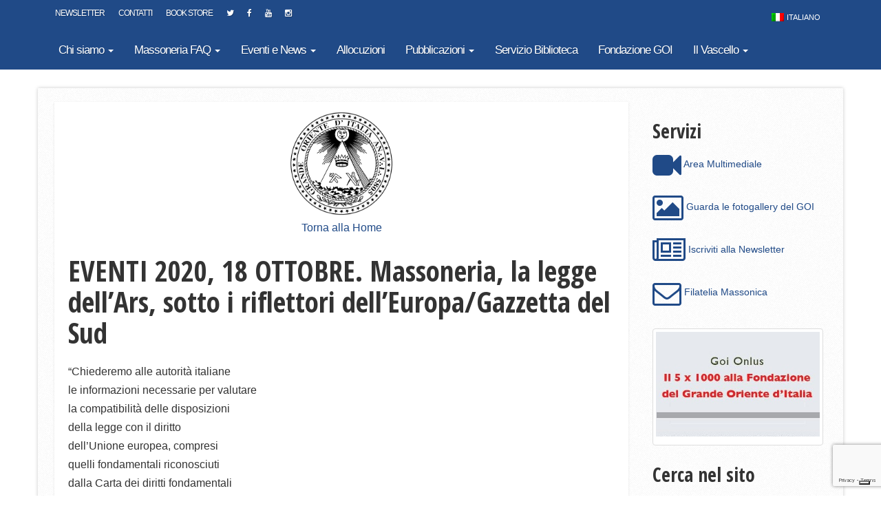

--- FILE ---
content_type: text/html; charset=UTF-8
request_url: https://www.grandeoriente.it/massoneria-la-legge-dellars-sotto-i-riflettori-delleuropa-gazzetta-del-sud-2/
body_size: 18015
content:

<!doctype html>
<html class="no-js" lang="it-IT">
  <head>
    <meta charset="utf-8">
    <meta http-equiv="X-UA-Compatible" content="IE=edge">
    <meta name="viewport" content="width=device-width, initial-scale=1">
    <link rel="alternate" type="application/rss+xml" title="Grande Oriente d&#039;Italia - Sito Ufficiale Feed" href="https://www.grandeoriente.it/feed/">
    <link href='https://fonts.googleapis.com/css?family=Open+Sans+Condensed:300,700,300italic' rel='stylesheet' type='text/css'>
    <link rel="icon" type="image/x-icon" href="https://www.grandeoriente.it/wp-content/themes/goi-theme/dist/images/favicon.png" />
    			<script type="text/javascript" class="_iub_cs_skip">
				var _iub = _iub || {};
				_iub.csConfiguration = _iub.csConfiguration || {};
				_iub.csConfiguration.siteId = "356266";
				_iub.csConfiguration.cookiePolicyId = "473879";
			</script>
			<script class="_iub_cs_skip" src="https://cs.iubenda.com/sync/356266.js"></script>
			<meta name='robots' content='index, follow, max-image-preview:large, max-snippet:-1, max-video-preview:-1' />
<link rel="alternate" hreflang="it-it" href="https://www.grandeoriente.it/massoneria-la-legge-dellars-sotto-i-riflettori-delleuropa-gazzetta-del-sud-2/" />
<link rel="alternate" hreflang="x-default" href="https://www.grandeoriente.it/massoneria-la-legge-dellars-sotto-i-riflettori-delleuropa-gazzetta-del-sud-2/" />

	<!-- This site is optimized with the Yoast SEO plugin v26.7 - https://yoast.com/wordpress/plugins/seo/ -->
	<title>EVENTI 2020, 18 OTTOBRE. Massoneria, la legge dell&#039;Ars, sotto i riflettori dell&#039;Europa/Gazzetta del Sud - Grande Oriente d&#039;Italia - Sito Ufficiale</title>
	<link rel="canonical" href="https://www.grandeoriente.it/massoneria-la-legge-dellars-sotto-i-riflettori-delleuropa-gazzetta-del-sud-2/" />
	<meta property="og:locale" content="it_IT" />
	<meta property="og:type" content="article" />
	<meta property="og:title" content="EVENTI 2020, 18 OTTOBRE. Massoneria, la legge dell&#039;Ars, sotto i riflettori dell&#039;Europa/Gazzetta del Sud - Grande Oriente d&#039;Italia - Sito Ufficiale" />
	<meta property="og:description" content="&#8220;Chiederemo alle autorità italianele informazioni necessarie per valutarela compatibilità delle disposizionidella legge con il dirittodell&#8217;Unione europea, compresiquelli fondamentali riconosciutidalla Carta dei diritti fondamentalidell&#8217;Unione europea».E&#8217; la conclusione della Commissioneper le petizioni dell&#8217;Ue sullarichiesta di abrogazione della leggen. 18 della Regione Siciliana, del12 ottobre 2018, sull&#8217;obbligo dichiarativodei deputati dell&#8217;Ars,componenti della giunta regionalee degli amministratori locali in temadi &hellip; Continua" />
	<meta property="og:url" content="https://www.grandeoriente.it/massoneria-la-legge-dellars-sotto-i-riflettori-delleuropa-gazzetta-del-sud-2/" />
	<meta property="og:site_name" content="Grande Oriente d&#039;Italia - Sito Ufficiale" />
	<meta property="article:publisher" content="https://www.facebook.com/Grande-Oriente-dItalia-1699420816989839/" />
	<meta property="article:published_time" content="2020-12-30T21:49:35+00:00" />
	<meta property="og:image" content="https://www.grandeoriente.it/wp-content/uploads/2015/10/rassegna-stampa1-e1444419545978.jpg" />
	<meta property="og:image:width" content="250" />
	<meta property="og:image:height" content="155" />
	<meta property="og:image:type" content="image/jpeg" />
	<meta name="author" content="Velia Iacovino" />
	<meta name="twitter:card" content="summary_large_image" />
	<meta name="twitter:creator" content="@GrandeOrienteit" />
	<meta name="twitter:site" content="@GrandeOrienteit" />
	<script type="application/ld+json" class="yoast-schema-graph">{"@context":"https://schema.org","@graph":[{"@type":"Article","@id":"https://www.grandeoriente.it/massoneria-la-legge-dellars-sotto-i-riflettori-delleuropa-gazzetta-del-sud-2/#article","isPartOf":{"@id":"https://www.grandeoriente.it/massoneria-la-legge-dellars-sotto-i-riflettori-delleuropa-gazzetta-del-sud-2/"},"author":{"name":"Velia Iacovino","@id":"https://www.grandeoriente.it/#/schema/person/8379d3e4a6380259d789a5c9d0d95348"},"headline":"EVENTI 2020, 18 OTTOBRE. Massoneria, la legge dell&#8217;Ars, sotto i riflettori dell&#8217;Europa/Gazzetta del Sud","datePublished":"2020-12-30T21:49:35+00:00","mainEntityOfPage":{"@id":"https://www.grandeoriente.it/massoneria-la-legge-dellars-sotto-i-riflettori-delleuropa-gazzetta-del-sud-2/"},"wordCount":249,"commentCount":0,"publisher":{"@id":"https://www.grandeoriente.it/#organization"},"image":{"@id":"https://www.grandeoriente.it/massoneria-la-legge-dellars-sotto-i-riflettori-delleuropa-gazzetta-del-sud-2/#primaryimage"},"thumbnailUrl":"https://www.grandeoriente.it/wp-content/uploads/2015/10/rassegna-stampa1-e1444419545978.jpg","keywords":["ars","massoneria","Sicilia"],"articleSection":["Eventi&amp;News","Newsletter"],"inLanguage":"it-IT","potentialAction":[{"@type":"CommentAction","name":"Comment","target":["https://www.grandeoriente.it/massoneria-la-legge-dellars-sotto-i-riflettori-delleuropa-gazzetta-del-sud-2/#respond"]}]},{"@type":"WebPage","@id":"https://www.grandeoriente.it/massoneria-la-legge-dellars-sotto-i-riflettori-delleuropa-gazzetta-del-sud-2/","url":"https://www.grandeoriente.it/massoneria-la-legge-dellars-sotto-i-riflettori-delleuropa-gazzetta-del-sud-2/","name":"EVENTI 2020, 18 OTTOBRE. Massoneria, la legge dell'Ars, sotto i riflettori dell'Europa/Gazzetta del Sud - Grande Oriente d&#039;Italia - Sito Ufficiale","isPartOf":{"@id":"https://www.grandeoriente.it/#website"},"primaryImageOfPage":{"@id":"https://www.grandeoriente.it/massoneria-la-legge-dellars-sotto-i-riflettori-delleuropa-gazzetta-del-sud-2/#primaryimage"},"image":{"@id":"https://www.grandeoriente.it/massoneria-la-legge-dellars-sotto-i-riflettori-delleuropa-gazzetta-del-sud-2/#primaryimage"},"thumbnailUrl":"https://www.grandeoriente.it/wp-content/uploads/2015/10/rassegna-stampa1-e1444419545978.jpg","datePublished":"2020-12-30T21:49:35+00:00","breadcrumb":{"@id":"https://www.grandeoriente.it/massoneria-la-legge-dellars-sotto-i-riflettori-delleuropa-gazzetta-del-sud-2/#breadcrumb"},"inLanguage":"it-IT","potentialAction":[{"@type":"ReadAction","target":["https://www.grandeoriente.it/massoneria-la-legge-dellars-sotto-i-riflettori-delleuropa-gazzetta-del-sud-2/"]}]},{"@type":"ImageObject","inLanguage":"it-IT","@id":"https://www.grandeoriente.it/massoneria-la-legge-dellars-sotto-i-riflettori-delleuropa-gazzetta-del-sud-2/#primaryimage","url":"https://www.grandeoriente.it/wp-content/uploads/2015/10/rassegna-stampa1-e1444419545978.jpg","contentUrl":"https://www.grandeoriente.it/wp-content/uploads/2015/10/rassegna-stampa1-e1444419545978.jpg","width":250,"height":155},{"@type":"BreadcrumbList","@id":"https://www.grandeoriente.it/massoneria-la-legge-dellars-sotto-i-riflettori-delleuropa-gazzetta-del-sud-2/#breadcrumb","itemListElement":[{"@type":"ListItem","position":1,"name":"Home","item":"https://www.grandeoriente.it/"},{"@type":"ListItem","position":2,"name":"EVENTI 2020, 18 OTTOBRE. Massoneria, la legge dell&#8217;Ars, sotto i riflettori dell&#8217;Europa/Gazzetta del Sud"}]},{"@type":"WebSite","@id":"https://www.grandeoriente.it/#website","url":"https://www.grandeoriente.it/","name":"Grande Oriente d&#039;Italia - Sito Ufficiale","description":"","publisher":{"@id":"https://www.grandeoriente.it/#organization"},"potentialAction":[{"@type":"SearchAction","target":{"@type":"EntryPoint","urlTemplate":"https://www.grandeoriente.it/?s={search_term_string}"},"query-input":{"@type":"PropertyValueSpecification","valueRequired":true,"valueName":"search_term_string"}}],"inLanguage":"it-IT"},{"@type":"Organization","@id":"https://www.grandeoriente.it/#organization","name":"Grande Oriente d'Italia","url":"https://www.grandeoriente.it/","logo":{"@type":"ImageObject","inLanguage":"it-IT","@id":"https://www.grandeoriente.it/#/schema/logo/image/","url":"https://www.grandeoriente.it/wp-content/uploads/2015/05/logo_nero.png","contentUrl":"https://www.grandeoriente.it/wp-content/uploads/2015/05/logo_nero.png","width":827,"height":827,"caption":"Grande Oriente d'Italia"},"image":{"@id":"https://www.grandeoriente.it/#/schema/logo/image/"},"sameAs":["https://www.facebook.com/Grande-Oriente-dItalia-1699420816989839/","https://x.com/GrandeOrienteit","http://www.youtube.com/c/GrandeOrientedItaliaUfficiale"]},{"@type":"Person","@id":"https://www.grandeoriente.it/#/schema/person/8379d3e4a6380259d789a5c9d0d95348","name":"Velia Iacovino","url":"https://www.grandeoriente.it/author/goistampa2/"}]}</script>
	<!-- / Yoast SEO plugin. -->


<link rel='dns-prefetch' href='//cdn.iubenda.com' />
<link rel='dns-prefetch' href='//ajax.googleapis.com' />
<link rel='dns-prefetch' href='//www.googletagmanager.com' />
<link rel="alternate" type="application/rss+xml" title="Grande Oriente d&#039;Italia - Sito Ufficiale &raquo; EVENTI 2020, 18 OTTOBRE.  Massoneria, la legge dell&#8217;Ars, sotto i riflettori dell&#8217;Europa/Gazzetta del Sud Feed dei commenti" href="https://www.grandeoriente.it/massoneria-la-legge-dellars-sotto-i-riflettori-delleuropa-gazzetta-del-sud-2/feed/" />
<link rel="alternate" title="oEmbed (JSON)" type="application/json+oembed" href="https://www.grandeoriente.it/wp-json/oembed/1.0/embed?url=https%3A%2F%2Fwww.grandeoriente.it%2Fmassoneria-la-legge-dellars-sotto-i-riflettori-delleuropa-gazzetta-del-sud-2%2F" />
<link rel="alternate" title="oEmbed (XML)" type="text/xml+oembed" href="https://www.grandeoriente.it/wp-json/oembed/1.0/embed?url=https%3A%2F%2Fwww.grandeoriente.it%2Fmassoneria-la-legge-dellars-sotto-i-riflettori-delleuropa-gazzetta-del-sud-2%2F&#038;format=xml" />
<style id='wp-img-auto-sizes-contain-inline-css' type='text/css'>
img:is([sizes=auto i],[sizes^="auto," i]){contain-intrinsic-size:3000px 1500px}
/*# sourceURL=wp-img-auto-sizes-contain-inline-css */
</style>
<style id='wp-emoji-styles-inline-css' type='text/css'>

	img.wp-smiley, img.emoji {
		display: inline !important;
		border: none !important;
		box-shadow: none !important;
		height: 1em !important;
		width: 1em !important;
		margin: 0 0.07em !important;
		vertical-align: -0.1em !important;
		background: none !important;
		padding: 0 !important;
	}
/*# sourceURL=wp-emoji-styles-inline-css */
</style>
<link rel='stylesheet' id='wp-block-library-css' href='https://www.grandeoriente.it/wp-includes/css/dist/block-library/style.min.css?ver=6.9' type='text/css' media='all' />
<style id='wp-block-image-inline-css' type='text/css'>
.wp-block-image>a,.wp-block-image>figure>a{display:inline-block}.wp-block-image img{box-sizing:border-box;height:auto;max-width:100%;vertical-align:bottom}@media not (prefers-reduced-motion){.wp-block-image img.hide{visibility:hidden}.wp-block-image img.show{animation:show-content-image .4s}}.wp-block-image[style*=border-radius] img,.wp-block-image[style*=border-radius]>a{border-radius:inherit}.wp-block-image.has-custom-border img{box-sizing:border-box}.wp-block-image.aligncenter{text-align:center}.wp-block-image.alignfull>a,.wp-block-image.alignwide>a{width:100%}.wp-block-image.alignfull img,.wp-block-image.alignwide img{height:auto;width:100%}.wp-block-image .aligncenter,.wp-block-image .alignleft,.wp-block-image .alignright,.wp-block-image.aligncenter,.wp-block-image.alignleft,.wp-block-image.alignright{display:table}.wp-block-image .aligncenter>figcaption,.wp-block-image .alignleft>figcaption,.wp-block-image .alignright>figcaption,.wp-block-image.aligncenter>figcaption,.wp-block-image.alignleft>figcaption,.wp-block-image.alignright>figcaption{caption-side:bottom;display:table-caption}.wp-block-image .alignleft{float:left;margin:.5em 1em .5em 0}.wp-block-image .alignright{float:right;margin:.5em 0 .5em 1em}.wp-block-image .aligncenter{margin-left:auto;margin-right:auto}.wp-block-image :where(figcaption){margin-bottom:1em;margin-top:.5em}.wp-block-image.is-style-circle-mask img{border-radius:9999px}@supports ((-webkit-mask-image:none) or (mask-image:none)) or (-webkit-mask-image:none){.wp-block-image.is-style-circle-mask img{border-radius:0;-webkit-mask-image:url('data:image/svg+xml;utf8,<svg viewBox="0 0 100 100" xmlns="http://www.w3.org/2000/svg"><circle cx="50" cy="50" r="50"/></svg>');mask-image:url('data:image/svg+xml;utf8,<svg viewBox="0 0 100 100" xmlns="http://www.w3.org/2000/svg"><circle cx="50" cy="50" r="50"/></svg>');mask-mode:alpha;-webkit-mask-position:center;mask-position:center;-webkit-mask-repeat:no-repeat;mask-repeat:no-repeat;-webkit-mask-size:contain;mask-size:contain}}:root :where(.wp-block-image.is-style-rounded img,.wp-block-image .is-style-rounded img){border-radius:9999px}.wp-block-image figure{margin:0}.wp-lightbox-container{display:flex;flex-direction:column;position:relative}.wp-lightbox-container img{cursor:zoom-in}.wp-lightbox-container img:hover+button{opacity:1}.wp-lightbox-container button{align-items:center;backdrop-filter:blur(16px) saturate(180%);background-color:#5a5a5a40;border:none;border-radius:4px;cursor:zoom-in;display:flex;height:20px;justify-content:center;opacity:0;padding:0;position:absolute;right:16px;text-align:center;top:16px;width:20px;z-index:100}@media not (prefers-reduced-motion){.wp-lightbox-container button{transition:opacity .2s ease}}.wp-lightbox-container button:focus-visible{outline:3px auto #5a5a5a40;outline:3px auto -webkit-focus-ring-color;outline-offset:3px}.wp-lightbox-container button:hover{cursor:pointer;opacity:1}.wp-lightbox-container button:focus{opacity:1}.wp-lightbox-container button:focus,.wp-lightbox-container button:hover,.wp-lightbox-container button:not(:hover):not(:active):not(.has-background){background-color:#5a5a5a40;border:none}.wp-lightbox-overlay{box-sizing:border-box;cursor:zoom-out;height:100vh;left:0;overflow:hidden;position:fixed;top:0;visibility:hidden;width:100%;z-index:100000}.wp-lightbox-overlay .close-button{align-items:center;cursor:pointer;display:flex;justify-content:center;min-height:40px;min-width:40px;padding:0;position:absolute;right:calc(env(safe-area-inset-right) + 16px);top:calc(env(safe-area-inset-top) + 16px);z-index:5000000}.wp-lightbox-overlay .close-button:focus,.wp-lightbox-overlay .close-button:hover,.wp-lightbox-overlay .close-button:not(:hover):not(:active):not(.has-background){background:none;border:none}.wp-lightbox-overlay .lightbox-image-container{height:var(--wp--lightbox-container-height);left:50%;overflow:hidden;position:absolute;top:50%;transform:translate(-50%,-50%);transform-origin:top left;width:var(--wp--lightbox-container-width);z-index:9999999999}.wp-lightbox-overlay .wp-block-image{align-items:center;box-sizing:border-box;display:flex;height:100%;justify-content:center;margin:0;position:relative;transform-origin:0 0;width:100%;z-index:3000000}.wp-lightbox-overlay .wp-block-image img{height:var(--wp--lightbox-image-height);min-height:var(--wp--lightbox-image-height);min-width:var(--wp--lightbox-image-width);width:var(--wp--lightbox-image-width)}.wp-lightbox-overlay .wp-block-image figcaption{display:none}.wp-lightbox-overlay button{background:none;border:none}.wp-lightbox-overlay .scrim{background-color:#fff;height:100%;opacity:.9;position:absolute;width:100%;z-index:2000000}.wp-lightbox-overlay.active{visibility:visible}@media not (prefers-reduced-motion){.wp-lightbox-overlay.active{animation:turn-on-visibility .25s both}.wp-lightbox-overlay.active img{animation:turn-on-visibility .35s both}.wp-lightbox-overlay.show-closing-animation:not(.active){animation:turn-off-visibility .35s both}.wp-lightbox-overlay.show-closing-animation:not(.active) img{animation:turn-off-visibility .25s both}.wp-lightbox-overlay.zoom.active{animation:none;opacity:1;visibility:visible}.wp-lightbox-overlay.zoom.active .lightbox-image-container{animation:lightbox-zoom-in .4s}.wp-lightbox-overlay.zoom.active .lightbox-image-container img{animation:none}.wp-lightbox-overlay.zoom.active .scrim{animation:turn-on-visibility .4s forwards}.wp-lightbox-overlay.zoom.show-closing-animation:not(.active){animation:none}.wp-lightbox-overlay.zoom.show-closing-animation:not(.active) .lightbox-image-container{animation:lightbox-zoom-out .4s}.wp-lightbox-overlay.zoom.show-closing-animation:not(.active) .lightbox-image-container img{animation:none}.wp-lightbox-overlay.zoom.show-closing-animation:not(.active) .scrim{animation:turn-off-visibility .4s forwards}}@keyframes show-content-image{0%{visibility:hidden}99%{visibility:hidden}to{visibility:visible}}@keyframes turn-on-visibility{0%{opacity:0}to{opacity:1}}@keyframes turn-off-visibility{0%{opacity:1;visibility:visible}99%{opacity:0;visibility:visible}to{opacity:0;visibility:hidden}}@keyframes lightbox-zoom-in{0%{transform:translate(calc((-100vw + var(--wp--lightbox-scrollbar-width))/2 + var(--wp--lightbox-initial-left-position)),calc(-50vh + var(--wp--lightbox-initial-top-position))) scale(var(--wp--lightbox-scale))}to{transform:translate(-50%,-50%) scale(1)}}@keyframes lightbox-zoom-out{0%{transform:translate(-50%,-50%) scale(1);visibility:visible}99%{visibility:visible}to{transform:translate(calc((-100vw + var(--wp--lightbox-scrollbar-width))/2 + var(--wp--lightbox-initial-left-position)),calc(-50vh + var(--wp--lightbox-initial-top-position))) scale(var(--wp--lightbox-scale));visibility:hidden}}
/*# sourceURL=https://www.grandeoriente.it/wp-includes/blocks/image/style.min.css */
</style>
<style id='wp-block-spacer-inline-css' type='text/css'>
.wp-block-spacer{clear:both}
/*# sourceURL=https://www.grandeoriente.it/wp-includes/blocks/spacer/style.min.css */
</style>
<style id='global-styles-inline-css' type='text/css'>
:root{--wp--preset--aspect-ratio--square: 1;--wp--preset--aspect-ratio--4-3: 4/3;--wp--preset--aspect-ratio--3-4: 3/4;--wp--preset--aspect-ratio--3-2: 3/2;--wp--preset--aspect-ratio--2-3: 2/3;--wp--preset--aspect-ratio--16-9: 16/9;--wp--preset--aspect-ratio--9-16: 9/16;--wp--preset--color--black: #000000;--wp--preset--color--cyan-bluish-gray: #abb8c3;--wp--preset--color--white: #ffffff;--wp--preset--color--pale-pink: #f78da7;--wp--preset--color--vivid-red: #cf2e2e;--wp--preset--color--luminous-vivid-orange: #ff6900;--wp--preset--color--luminous-vivid-amber: #fcb900;--wp--preset--color--light-green-cyan: #7bdcb5;--wp--preset--color--vivid-green-cyan: #00d084;--wp--preset--color--pale-cyan-blue: #8ed1fc;--wp--preset--color--vivid-cyan-blue: #0693e3;--wp--preset--color--vivid-purple: #9b51e0;--wp--preset--gradient--vivid-cyan-blue-to-vivid-purple: linear-gradient(135deg,rgb(6,147,227) 0%,rgb(155,81,224) 100%);--wp--preset--gradient--light-green-cyan-to-vivid-green-cyan: linear-gradient(135deg,rgb(122,220,180) 0%,rgb(0,208,130) 100%);--wp--preset--gradient--luminous-vivid-amber-to-luminous-vivid-orange: linear-gradient(135deg,rgb(252,185,0) 0%,rgb(255,105,0) 100%);--wp--preset--gradient--luminous-vivid-orange-to-vivid-red: linear-gradient(135deg,rgb(255,105,0) 0%,rgb(207,46,46) 100%);--wp--preset--gradient--very-light-gray-to-cyan-bluish-gray: linear-gradient(135deg,rgb(238,238,238) 0%,rgb(169,184,195) 100%);--wp--preset--gradient--cool-to-warm-spectrum: linear-gradient(135deg,rgb(74,234,220) 0%,rgb(151,120,209) 20%,rgb(207,42,186) 40%,rgb(238,44,130) 60%,rgb(251,105,98) 80%,rgb(254,248,76) 100%);--wp--preset--gradient--blush-light-purple: linear-gradient(135deg,rgb(255,206,236) 0%,rgb(152,150,240) 100%);--wp--preset--gradient--blush-bordeaux: linear-gradient(135deg,rgb(254,205,165) 0%,rgb(254,45,45) 50%,rgb(107,0,62) 100%);--wp--preset--gradient--luminous-dusk: linear-gradient(135deg,rgb(255,203,112) 0%,rgb(199,81,192) 50%,rgb(65,88,208) 100%);--wp--preset--gradient--pale-ocean: linear-gradient(135deg,rgb(255,245,203) 0%,rgb(182,227,212) 50%,rgb(51,167,181) 100%);--wp--preset--gradient--electric-grass: linear-gradient(135deg,rgb(202,248,128) 0%,rgb(113,206,126) 100%);--wp--preset--gradient--midnight: linear-gradient(135deg,rgb(2,3,129) 0%,rgb(40,116,252) 100%);--wp--preset--font-size--small: 13px;--wp--preset--font-size--medium: 20px;--wp--preset--font-size--large: 36px;--wp--preset--font-size--x-large: 42px;--wp--preset--spacing--20: 0.44rem;--wp--preset--spacing--30: 0.67rem;--wp--preset--spacing--40: 1rem;--wp--preset--spacing--50: 1.5rem;--wp--preset--spacing--60: 2.25rem;--wp--preset--spacing--70: 3.38rem;--wp--preset--spacing--80: 5.06rem;--wp--preset--shadow--natural: 6px 6px 9px rgba(0, 0, 0, 0.2);--wp--preset--shadow--deep: 12px 12px 50px rgba(0, 0, 0, 0.4);--wp--preset--shadow--sharp: 6px 6px 0px rgba(0, 0, 0, 0.2);--wp--preset--shadow--outlined: 6px 6px 0px -3px rgb(255, 255, 255), 6px 6px rgb(0, 0, 0);--wp--preset--shadow--crisp: 6px 6px 0px rgb(0, 0, 0);}:where(.is-layout-flex){gap: 0.5em;}:where(.is-layout-grid){gap: 0.5em;}body .is-layout-flex{display: flex;}.is-layout-flex{flex-wrap: wrap;align-items: center;}.is-layout-flex > :is(*, div){margin: 0;}body .is-layout-grid{display: grid;}.is-layout-grid > :is(*, div){margin: 0;}:where(.wp-block-columns.is-layout-flex){gap: 2em;}:where(.wp-block-columns.is-layout-grid){gap: 2em;}:where(.wp-block-post-template.is-layout-flex){gap: 1.25em;}:where(.wp-block-post-template.is-layout-grid){gap: 1.25em;}.has-black-color{color: var(--wp--preset--color--black) !important;}.has-cyan-bluish-gray-color{color: var(--wp--preset--color--cyan-bluish-gray) !important;}.has-white-color{color: var(--wp--preset--color--white) !important;}.has-pale-pink-color{color: var(--wp--preset--color--pale-pink) !important;}.has-vivid-red-color{color: var(--wp--preset--color--vivid-red) !important;}.has-luminous-vivid-orange-color{color: var(--wp--preset--color--luminous-vivid-orange) !important;}.has-luminous-vivid-amber-color{color: var(--wp--preset--color--luminous-vivid-amber) !important;}.has-light-green-cyan-color{color: var(--wp--preset--color--light-green-cyan) !important;}.has-vivid-green-cyan-color{color: var(--wp--preset--color--vivid-green-cyan) !important;}.has-pale-cyan-blue-color{color: var(--wp--preset--color--pale-cyan-blue) !important;}.has-vivid-cyan-blue-color{color: var(--wp--preset--color--vivid-cyan-blue) !important;}.has-vivid-purple-color{color: var(--wp--preset--color--vivid-purple) !important;}.has-black-background-color{background-color: var(--wp--preset--color--black) !important;}.has-cyan-bluish-gray-background-color{background-color: var(--wp--preset--color--cyan-bluish-gray) !important;}.has-white-background-color{background-color: var(--wp--preset--color--white) !important;}.has-pale-pink-background-color{background-color: var(--wp--preset--color--pale-pink) !important;}.has-vivid-red-background-color{background-color: var(--wp--preset--color--vivid-red) !important;}.has-luminous-vivid-orange-background-color{background-color: var(--wp--preset--color--luminous-vivid-orange) !important;}.has-luminous-vivid-amber-background-color{background-color: var(--wp--preset--color--luminous-vivid-amber) !important;}.has-light-green-cyan-background-color{background-color: var(--wp--preset--color--light-green-cyan) !important;}.has-vivid-green-cyan-background-color{background-color: var(--wp--preset--color--vivid-green-cyan) !important;}.has-pale-cyan-blue-background-color{background-color: var(--wp--preset--color--pale-cyan-blue) !important;}.has-vivid-cyan-blue-background-color{background-color: var(--wp--preset--color--vivid-cyan-blue) !important;}.has-vivid-purple-background-color{background-color: var(--wp--preset--color--vivid-purple) !important;}.has-black-border-color{border-color: var(--wp--preset--color--black) !important;}.has-cyan-bluish-gray-border-color{border-color: var(--wp--preset--color--cyan-bluish-gray) !important;}.has-white-border-color{border-color: var(--wp--preset--color--white) !important;}.has-pale-pink-border-color{border-color: var(--wp--preset--color--pale-pink) !important;}.has-vivid-red-border-color{border-color: var(--wp--preset--color--vivid-red) !important;}.has-luminous-vivid-orange-border-color{border-color: var(--wp--preset--color--luminous-vivid-orange) !important;}.has-luminous-vivid-amber-border-color{border-color: var(--wp--preset--color--luminous-vivid-amber) !important;}.has-light-green-cyan-border-color{border-color: var(--wp--preset--color--light-green-cyan) !important;}.has-vivid-green-cyan-border-color{border-color: var(--wp--preset--color--vivid-green-cyan) !important;}.has-pale-cyan-blue-border-color{border-color: var(--wp--preset--color--pale-cyan-blue) !important;}.has-vivid-cyan-blue-border-color{border-color: var(--wp--preset--color--vivid-cyan-blue) !important;}.has-vivid-purple-border-color{border-color: var(--wp--preset--color--vivid-purple) !important;}.has-vivid-cyan-blue-to-vivid-purple-gradient-background{background: var(--wp--preset--gradient--vivid-cyan-blue-to-vivid-purple) !important;}.has-light-green-cyan-to-vivid-green-cyan-gradient-background{background: var(--wp--preset--gradient--light-green-cyan-to-vivid-green-cyan) !important;}.has-luminous-vivid-amber-to-luminous-vivid-orange-gradient-background{background: var(--wp--preset--gradient--luminous-vivid-amber-to-luminous-vivid-orange) !important;}.has-luminous-vivid-orange-to-vivid-red-gradient-background{background: var(--wp--preset--gradient--luminous-vivid-orange-to-vivid-red) !important;}.has-very-light-gray-to-cyan-bluish-gray-gradient-background{background: var(--wp--preset--gradient--very-light-gray-to-cyan-bluish-gray) !important;}.has-cool-to-warm-spectrum-gradient-background{background: var(--wp--preset--gradient--cool-to-warm-spectrum) !important;}.has-blush-light-purple-gradient-background{background: var(--wp--preset--gradient--blush-light-purple) !important;}.has-blush-bordeaux-gradient-background{background: var(--wp--preset--gradient--blush-bordeaux) !important;}.has-luminous-dusk-gradient-background{background: var(--wp--preset--gradient--luminous-dusk) !important;}.has-pale-ocean-gradient-background{background: var(--wp--preset--gradient--pale-ocean) !important;}.has-electric-grass-gradient-background{background: var(--wp--preset--gradient--electric-grass) !important;}.has-midnight-gradient-background{background: var(--wp--preset--gradient--midnight) !important;}.has-small-font-size{font-size: var(--wp--preset--font-size--small) !important;}.has-medium-font-size{font-size: var(--wp--preset--font-size--medium) !important;}.has-large-font-size{font-size: var(--wp--preset--font-size--large) !important;}.has-x-large-font-size{font-size: var(--wp--preset--font-size--x-large) !important;}
/*# sourceURL=global-styles-inline-css */
</style>

<style id='classic-theme-styles-inline-css' type='text/css'>
/*! This file is auto-generated */
.wp-block-button__link{color:#fff;background-color:#32373c;border-radius:9999px;box-shadow:none;text-decoration:none;padding:calc(.667em + 2px) calc(1.333em + 2px);font-size:1.125em}.wp-block-file__button{background:#32373c;color:#fff;text-decoration:none}
/*# sourceURL=/wp-includes/css/classic-themes.min.css */
</style>
<link rel='stylesheet' id='contact-form-7-css' href='https://www.grandeoriente.it/wp-content/plugins/contact-form-7/includes/css/styles.css?ver=6.1.4' type='text/css' media='all' />
<link rel='stylesheet' id='foobox-free-min-css' href='https://www.grandeoriente.it/wp-content/plugins/foobox-image-lightbox/free/css/foobox.free.min.css?ver=2.7.35' type='text/css' media='all' />
<link rel='stylesheet' id='responsive-lightbox-swipebox-css' href='https://www.grandeoriente.it/wp-content/plugins/responsive-lightbox/assets/swipebox/swipebox.min.css?ver=1.5.2' type='text/css' media='all' />
<link rel='stylesheet' id='wpml-legacy-horizontal-list-0-css' href='https://www.grandeoriente.it/wp-content/plugins/sitepress-multilingual-cms/templates/language-switchers/legacy-list-horizontal/style.min.css?ver=1' type='text/css' media='all' />
<style id='wpml-legacy-horizontal-list-0-inline-css' type='text/css'>
.wpml-ls-statics-shortcode_actions, .wpml-ls-statics-shortcode_actions .wpml-ls-sub-menu, .wpml-ls-statics-shortcode_actions a {border-color:#cdcdcd;}.wpml-ls-statics-shortcode_actions a, .wpml-ls-statics-shortcode_actions .wpml-ls-sub-menu a, .wpml-ls-statics-shortcode_actions .wpml-ls-sub-menu a:link, .wpml-ls-statics-shortcode_actions li:not(.wpml-ls-current-language) .wpml-ls-link, .wpml-ls-statics-shortcode_actions li:not(.wpml-ls-current-language) .wpml-ls-link:link {color:#444444;background-color:#ffffff;}.wpml-ls-statics-shortcode_actions .wpml-ls-sub-menu a:hover,.wpml-ls-statics-shortcode_actions .wpml-ls-sub-menu a:focus, .wpml-ls-statics-shortcode_actions .wpml-ls-sub-menu a:link:hover, .wpml-ls-statics-shortcode_actions .wpml-ls-sub-menu a:link:focus {color:#000000;background-color:#eeeeee;}.wpml-ls-statics-shortcode_actions .wpml-ls-current-language > a {color:#444444;background-color:#ffffff;}.wpml-ls-statics-shortcode_actions .wpml-ls-current-language:hover>a, .wpml-ls-statics-shortcode_actions .wpml-ls-current-language>a:focus {color:#000000;background-color:#eeeeee;}
#lang_sel_list ul a, #lang_sel_list_list ul a:visited { background: none repeat scroll 0 0 transparent; height: auto; color: #fff; line-height: 20px; padding: 6px 10px; } #lang_sel_list a, #lang_sel_list a:visited { background: none repeat scroll 0 0 transparent; color: #fff; display: block; font-size: 11px; line-height: 20px; padding: 6px 10px; text-decoration: none !important; } #lang_sel_list a.lang_sel_sel { background-image: none; color: #fff; } #lang_sel_list{ float: right; clear: none; } .teaser_box:hover .teaser_title { margin-top: -10px; transition: all 200ms ease-in-out 0s; } .wpml-ls-statics-shortcode_actions{ border-color: transparent !important; }
/*# sourceURL=wpml-legacy-horizontal-list-0-inline-css */
</style>
<link rel='stylesheet' id='sage_css-css' href='https://www.grandeoriente.it/wp-content/themes/goi-theme/dist/styles/main-cc4db962.css' type='text/css' media='all' />
<link rel='stylesheet' id='wp-block-paragraph-css' href='https://www.grandeoriente.it/wp-includes/blocks/paragraph/style.min.css?ver=6.9' type='text/css' media='all' />
<link rel='stylesheet' id='lightboxStyle-css' href='https://www.grandeoriente.it/wp-content/plugins/lightbox-plus/css/shadowed/colorbox.min.css?ver=2.7.2' type='text/css' media='screen' />

<script  type="text/javascript" class=" _iub_cs_skip" type="text/javascript" id="iubenda-head-inline-scripts-0">
/* <![CDATA[ */
            var _iub = _iub || [];
            _iub.csConfiguration ={"floatingPreferencesButtonDisplay":"bottom-right","lang":"it","siteId":356266,"cookiePolicyId":"473879","whitelabel":false,"banner":{"closeButtonDisplay":false,"listPurposes":true,"explicitWithdrawal":true,"rejectButtonDisplay":true,"acceptButtonDisplay":true,"customizeButtonDisplay":true,"position":"float-top-center","style":"dark"},"perPurposeConsent":true,"googleAdditionalConsentMode":true}; 
//# sourceURL=iubenda-head-inline-scripts-0
/* ]]> */
</script>
<script  type="text/javascript" charset="UTF-8" async="" class=" _iub_cs_skip" type="text/javascript" src="//cdn.iubenda.com/cs/iubenda_cs.js?ver=3.12.5" id="iubenda-head-scripts-0-js"></script>
<script type="text/javascript" src="//ajax.googleapis.com/ajax/libs/jquery/1.12.4/jquery.min.js" id="jquery-js"></script>
<script>window.jQuery || document.write('<script src="https://www.grandeoriente.it/wp-content/themes/goi-theme/dist/scripts/jquery-e5581654.js"><\/script>')</script>
<script type="text/javascript" src="https://www.grandeoriente.it/wp-content/plugins/responsive-lightbox/assets/dompurify/purify.min.js?ver=3.3.1" id="dompurify-js"></script>
<script type="text/javascript" id="responsive-lightbox-sanitizer-js-before">
/* <![CDATA[ */
window.RLG = window.RLG || {}; window.RLG.sanitizeAllowedHosts = ["youtube.com","www.youtube.com","youtu.be","vimeo.com","player.vimeo.com"];
//# sourceURL=responsive-lightbox-sanitizer-js-before
/* ]]> */
</script>
<script type="text/javascript" src="https://www.grandeoriente.it/wp-content/plugins/responsive-lightbox/js/sanitizer.js?ver=2.6.1" id="responsive-lightbox-sanitizer-js"></script>
<script type="text/javascript" src="https://www.grandeoriente.it/wp-content/plugins/responsive-lightbox/assets/swipebox/jquery.swipebox.min.js?ver=1.5.2" id="responsive-lightbox-swipebox-js"></script>
<script type="text/javascript" src="https://www.grandeoriente.it/wp-includes/js/underscore.min.js?ver=1.13.7" id="underscore-js"></script>
<script type="text/javascript" src="https://www.grandeoriente.it/wp-content/plugins/responsive-lightbox/assets/infinitescroll/infinite-scroll.pkgd.min.js?ver=4.0.1" id="responsive-lightbox-infinite-scroll-js"></script>
<script type="text/javascript" id="responsive-lightbox-js-before">
/* <![CDATA[ */
var rlArgs = {"script":"swipebox","selector":"lightbox","customEvents":"","activeGalleries":true,"animation":true,"hideCloseButtonOnMobile":false,"removeBarsOnMobile":false,"hideBars":true,"hideBarsDelay":5000,"videoMaxWidth":1080,"useSVG":true,"loopAtEnd":false,"woocommerce_gallery":false,"ajaxurl":"https:\/\/www.grandeoriente.it\/wp-admin\/admin-ajax.php","nonce":"6893115d76","preview":false,"postId":61698,"scriptExtension":false};

//# sourceURL=responsive-lightbox-js-before
/* ]]> */
</script>
<script type="text/javascript" src="https://www.grandeoriente.it/wp-content/plugins/responsive-lightbox/js/front.js?ver=2.6.1" id="responsive-lightbox-js"></script>
<script type="text/javascript" id="foobox-free-min-js-before">
/* <![CDATA[ */
/* Run FooBox FREE (v2.7.35) */
var FOOBOX = window.FOOBOX = {
	ready: true,
	disableOthers: true,
	o: {wordpress: { enabled: true }, captions: { dataTitle: ["captionTitle","title"], dataDesc: ["captionDesc","description"] }, rel: '', excludes:'.fbx-link,.nofoobox,.nolightbox,a[href*="pinterest.com/pin/create/button/"]', affiliate : { enabled: false }, error: "Could not load the item"},
	selectors: [
		".foogallery-container.foogallery-lightbox-foobox", ".foogallery-container.foogallery-lightbox-foobox-free", ".gallery", ".wp-block-gallery", ".wp-caption", ".wp-block-image", "a:has(img[class*=wp-image-])", ".foobox"
	],
	pre: function( $ ){
		// Custom JavaScript (Pre)
		
	},
	post: function( $ ){
		// Custom JavaScript (Post)
		
		// Custom Captions Code
		
	},
	custom: function( $ ){
		// Custom Extra JS
		
	}
};
//# sourceURL=foobox-free-min-js-before
/* ]]> */
</script>
<script type="text/javascript" src="https://www.grandeoriente.it/wp-content/plugins/foobox-image-lightbox/free/js/foobox.free.min.js?ver=2.7.35" id="foobox-free-min-js"></script>

<!-- Snippet del tag Google (gtag.js) aggiunto da Site Kit -->
<!-- Snippet Google Analytics aggiunto da Site Kit -->
<script type="text/javascript" src="https://www.googletagmanager.com/gtag/js?id=GT-5MX896S" id="google_gtagjs-js" async></script>
<script type="text/javascript" id="google_gtagjs-js-after">
/* <![CDATA[ */
window.dataLayer = window.dataLayer || [];function gtag(){dataLayer.push(arguments);}
gtag("set","linker",{"domains":["www.grandeoriente.it"]});
gtag("js", new Date());
gtag("set", "developer_id.dZTNiMT", true);
gtag("config", "GT-5MX896S");
 window._googlesitekit = window._googlesitekit || {}; window._googlesitekit.throttledEvents = []; window._googlesitekit.gtagEvent = (name, data) => { var key = JSON.stringify( { name, data } ); if ( !! window._googlesitekit.throttledEvents[ key ] ) { return; } window._googlesitekit.throttledEvents[ key ] = true; setTimeout( () => { delete window._googlesitekit.throttledEvents[ key ]; }, 5 ); gtag( "event", name, { ...data, event_source: "site-kit" } ); }; 
//# sourceURL=google_gtagjs-js-after
/* ]]> */
</script>
<link rel="https://api.w.org/" href="https://www.grandeoriente.it/wp-json/" /><link rel="alternate" title="JSON" type="application/json" href="https://www.grandeoriente.it/wp-json/wp/v2/posts/61698" /><link rel="EditURI" type="application/rsd+xml" title="RSD" href="https://www.grandeoriente.it/xmlrpc.php?rsd" />
<meta name="generator" content="WordPress 6.9" />
<link rel='shortlink' href='https://www.grandeoriente.it/?p=61698' />
<meta name="generator" content="WPML ver:4.8.6 stt:1,27;" />
<meta name="generator" content="Site Kit by Google 1.170.0" /><meta name="generator" content="Powered by Slider Revolution 6.7.10 - responsive, Mobile-Friendly Slider Plugin for WordPress with comfortable drag and drop interface." />
<script>function setREVStartSize(e){
			//window.requestAnimationFrame(function() {
				window.RSIW = window.RSIW===undefined ? window.innerWidth : window.RSIW;
				window.RSIH = window.RSIH===undefined ? window.innerHeight : window.RSIH;
				try {
					var pw = document.getElementById(e.c).parentNode.offsetWidth,
						newh;
					pw = pw===0 || isNaN(pw) || (e.l=="fullwidth" || e.layout=="fullwidth") ? window.RSIW : pw;
					e.tabw = e.tabw===undefined ? 0 : parseInt(e.tabw);
					e.thumbw = e.thumbw===undefined ? 0 : parseInt(e.thumbw);
					e.tabh = e.tabh===undefined ? 0 : parseInt(e.tabh);
					e.thumbh = e.thumbh===undefined ? 0 : parseInt(e.thumbh);
					e.tabhide = e.tabhide===undefined ? 0 : parseInt(e.tabhide);
					e.thumbhide = e.thumbhide===undefined ? 0 : parseInt(e.thumbhide);
					e.mh = e.mh===undefined || e.mh=="" || e.mh==="auto" ? 0 : parseInt(e.mh,0);
					if(e.layout==="fullscreen" || e.l==="fullscreen")
						newh = Math.max(e.mh,window.RSIH);
					else{
						e.gw = Array.isArray(e.gw) ? e.gw : [e.gw];
						for (var i in e.rl) if (e.gw[i]===undefined || e.gw[i]===0) e.gw[i] = e.gw[i-1];
						e.gh = e.el===undefined || e.el==="" || (Array.isArray(e.el) && e.el.length==0)? e.gh : e.el;
						e.gh = Array.isArray(e.gh) ? e.gh : [e.gh];
						for (var i in e.rl) if (e.gh[i]===undefined || e.gh[i]===0) e.gh[i] = e.gh[i-1];
											
						var nl = new Array(e.rl.length),
							ix = 0,
							sl;
						e.tabw = e.tabhide>=pw ? 0 : e.tabw;
						e.thumbw = e.thumbhide>=pw ? 0 : e.thumbw;
						e.tabh = e.tabhide>=pw ? 0 : e.tabh;
						e.thumbh = e.thumbhide>=pw ? 0 : e.thumbh;
						for (var i in e.rl) nl[i] = e.rl[i]<window.RSIW ? 0 : e.rl[i];
						sl = nl[0];
						for (var i in nl) if (sl>nl[i] && nl[i]>0) { sl = nl[i]; ix=i;}
						var m = pw>(e.gw[ix]+e.tabw+e.thumbw) ? 1 : (pw-(e.tabw+e.thumbw)) / (e.gw[ix]);
						newh =  (e.gh[ix] * m) + (e.tabh + e.thumbh);
					}
					var el = document.getElementById(e.c);
					if (el!==null && el) el.style.height = newh+"px";
					el = document.getElementById(e.c+"_wrapper");
					if (el!==null && el) {
						el.style.height = newh+"px";
						el.style.display = "block";
					}
				} catch(e){
					console.log("Failure at Presize of Slider:" + e)
				}
			//});
		  };</script>
  <link rel='stylesheet' id='gglcptch-css' href='https://www.grandeoriente.it/wp-content/plugins/google-captcha/css/gglcptch.css?ver=1.85' type='text/css' media='all' />
<link rel='stylesheet' id='rs-plugin-settings-css' href='//www.grandeoriente.it/wp-content/plugins/revslider/sr6/assets/css/rs6.css?ver=6.7.10' type='text/css' media='all' />
<style id='rs-plugin-settings-inline-css' type='text/css'>
.tp-caption a{color:#ffffff;text-shadow:2px 2px 4px #204A87;-webkit-transition:all 0.2s ease-out;-moz-transition:all 0.2s ease-out;-o-transition:all 0.2s ease-out;-ms-transition:all 0.2s ease-out}.tp-caption a:hover{color:#204A87; text-shadow:2px 2px 4px #ffffff}
/*# sourceURL=rs-plugin-settings-inline-css */
</style>
</head>
  <body class="wp-singular post-template-default single single-post postid-61698 single-format-standard wp-theme-goi-theme massoneria-la-legge-dellars-sotto-i-riflettori-delleuropa-gazzetta-del-sud-2 sidebar-primary">
    <!--[if lt IE 9]>
      <div class="alert alert-warning">
        You are using an <strong>outdated</strong> browser. Please <a href="http://browsehappy.com/">upgrade your browser</a> to improve your experience.      </div>
    <![endif]-->
    <header class="banner-top" >
  <div class="container">
    <nav class="nav-topmenu" role="navigation">
      <ul id="menu-topbar-menu" class="nav navbar-nav"><li class="menu-newsletter"><a href="https://www.grandeoriente.it/newsletter/">Newsletter</a></li>
<li class="menu-contatti"><a href="https://www.grandeoriente.it/contatti/">Contatti</a></li>
<li class="menu-book-store"><a href="https://www.grandeoriente.it/book-store/">Book Store</a></li>
</ul>    </nav>
    <nav class="nav-social" role="navigation">
      <ul class="nav navbar-nav">
        <li><a title="twitter" href="https://twitter.com/goistampa" class="social-twitter"><i class="fa fa-twitter"></i></a></li>
        <li><a title="facebook" href="https://www.facebook.com/GrandeOrienteItalia.MassoneriaUfficiale/" class="social-facebook"><i class="fa fa-facebook"></i></a></li>        
        <li><a title="youtube" href="https://www.youtube.com/c/GrandeOrientedItaliaUfficiale" class="social-youtube"><i class="fa fa-youtube"></i></a></li>
        <li><a title="instagram" href="https://www.instagram.com/grandeorienteit/" class="social-instagram"><i class="fa fa-instagram"></i></a></li>
      </ul>
    </nav>
    
<div class="lang_sel_list_horizontal wpml-ls-statics-shortcode_actions wpml-ls wpml-ls-legacy-list-horizontal" id="lang_sel_list">
	<ul role="menu"><li class="icl-it wpml-ls-slot-shortcode_actions wpml-ls-item wpml-ls-item-it wpml-ls-current-language wpml-ls-first-item wpml-ls-last-item wpml-ls-item-legacy-list-horizontal" role="none">
				<a href="https://www.grandeoriente.it/massoneria-la-legge-dellars-sotto-i-riflettori-delleuropa-gazzetta-del-sud-2/" class="wpml-ls-link" role="menuitem" >
                                                        <img
            class="wpml-ls-flag iclflag"
            src="https://www.grandeoriente.it/wp-content/plugins/sitepress-multilingual-cms/res/flags/it.png"
            alt=""
            width=18
            height=12
    /><span class="wpml-ls-native icl_lang_sel_native" role="menuitem">Italiano</span></a>
			</li></ul>
</div>
      </div>
</header>

 <header class="banner navbar navbar-default navbar-static-top mainmenu" role="banner" id="headerAffix">
    <div class="container " >

      <!--<a class="goi-logo clearfix" href="https://www.grandeoriente.it/" style="background:url('https://www.grandeoriente.it/img/top.jpg') repeat scroll 0 0 rgba(0, 0, 0, 0);">
         <b>Grande Oriente d&#039;Italia &#8211; Sito Ufficiale</b>
         <img alt="Grande Oriente d'Italia" src="https://www.grandeoriente.it/wp-content/themes/goi-theme/dist/images/Goi-Logo.png" style="float:left;">
         
      </a>-->
      <nav class="collapse navbar-collapse" role="navigation">
      <ul id="menu-goimenu" class="nav navbar-nav mainmenu"><li class="dropdown menu-chi-siamo"><a class="dropdown-toggle" data-toggle="dropdown" data-target="#" href="https://www.grandeoriente.it/chi-siamo/">Chi siamo <b class="caret"></b></a>
<ul class="dropdown-menu">
	<li class="menu-antichi-doveri"><a href="https://www.grandeoriente.it/chi-siamo/antichi-doveri/">Antichi Doveri</a></li>
	<li class="menu-costituzione-e-regolamento"><a href="https://www.grandeoriente.it/chi-siamo/costituzione-e-regolamento/">Costituzione e Regolamento</a></li>
	<li class="menu-identita-del-grande-oriente-ditalia"><a href="https://www.grandeoriente.it/chi-siamo/identita-del-grande-oriente-d-italia/">Identità del Grande Oriente d’Italia</a></li>
	<li class="menu-gran-maestro-e-giunta"><a href="https://www.grandeoriente.it/chi-siamo/gran-maestro-e-giunta/">Gran Maestro e Giunta</a></li>
	<li class="menu-le-logge"><a href="https://www.grandeoriente.it/chi-siamo/le-logge/">Le Logge</a></li>
	<li class="menu-rapporti-internazionali"><a href="https://www.grandeoriente.it/rapporti-internazionali/">Rapporti Internazionali</a></li>
	<li class="menu-storia-in-italia"><a href="https://www.grandeoriente.it/chi-siamo/la-storia/">Storia in Italia</a></li>
</ul>
</li>
<li class="dropdown menu-massoneria-faq"><a class="dropdown-toggle" data-toggle="dropdown" data-target="#" href="https://www.grandeoriente.it/che-cosa-e-la-massoneria/">Massoneria FAQ <b class="caret"></b></a>
<ul class="dropdown-menu">
	<li class="menu-come-diventare-massoni"><a href="https://www.grandeoriente.it/che-cosa-e-la-massoneria/come-diventare-massoni/">Come diventare Massoni</a></li>
	<li class="menu-massoni-celebri"><a href="https://www.grandeoriente.it/che-cosa-e-la-massoneria/massoni-celebri/">Massoni celebri</a></li>
	<li class="menu-sul-segreto-massonico"><a href="https://www.grandeoriente.it/che-cosa-e-la-massoneria/sul-segreto-massonico/">Sul segreto Massonico</a></li>
	<li class="menu-la-loggia-massonica"><a href="https://www.grandeoriente.it/che-cosa-e-la-massoneria/la-loggia-massonica/">La Loggia Massonica</a></li>
</ul>
</li>
<li class="dropdown menu-eventi-e-news"><a class="dropdown-toggle" data-toggle="dropdown" data-target="#" href="https://www.grandeoriente.it/news/">Eventi e News <b class="caret"></b></a>
<ul class="dropdown-menu">
	<li class="menu-news"><a href="https://www.grandeoriente.it/news/">News</a></li>
	<li class="menu-rassegna-stampa"><a href="https://www.grandeoriente.it/news/rassegna-stampa/">Rassegna Stampa</a></li>
	<li class="menu-solidarieta"><a href="https://www.grandeoriente.it/dalla-parte-giusta/">Solidarietà</a></li>
	<li class="menu-70-anniversario-repubblica"><a href="https://www.grandeoriente.it/news/70-anniversario-repubblica/">70° Anniversario Repubblica</a></li>
	<li class="menu-gran-loggia-2024-la-luce-delle-idee-nella-bellezza-delle-azioni"><a href="https://www.grandeoriente.it/news/gran-loggia-2024-la-luce-delle-idee-nella-bellezza-delle-azioni/">Gran Loggia 2024 – La luce delle idee nella bellezza delle azioni</a></li>
	<li class="menu-xx-settembre-2023"><a href="https://www.grandeoriente.it/category/xx-settembre-2023/">XX Settembre 2023</a></li>
	<li class="menu-archivio-newsletter"><a href="https://www.grandeoriente.it/news/archivio-newsletter/">Archivio Newsletter</a></li>
</ul>
</li>
<li class="menu-allocuzioni"><a href="https://www.grandeoriente.it/allocuzioni/">Allocuzioni</a></li>
<li class="dropdown menu-pubblicazioni"><a class="dropdown-toggle" data-toggle="dropdown" data-target="#" href="https://www.grandeoriente.it/pubblicazioni/">Pubblicazioni <b class="caret"></b></a>
<ul class="dropdown-menu">
	<li class="menu-erasmo"><a href="https://www.grandeoriente.it/pubblicazioni/erasmo/">Erasmo</a></li>
	<li class="menu-nuovo-hiram"><a href="https://www.grandeoriente.it/pubblicazioni/nuovo_hiram/">Nuovo Hiram</a></li>
	<li class="menu-massonicamente"><a href="https://www.grandeoriente.it/pubblicazioni/massonicamente/">Massonicamente</a></li>
	<li class="menu-hiram"><a href="https://www.grandeoriente.it/pubblicazioni/hiram/">Hiram</a></li>
</ul>
</li>
<li class="menu-servizio-biblioteca"><a href="https://www.grandeoriente.it/servizio-biblioteca/">Servizio Biblioteca</a></li>
<li class="menu-fondazione-goi"><a href="https://www.grandeoriente.it/il-5x1000-alla-fondazione-del-grande-oriente-ditalia/">Fondazione GOI</a></li>
<li class="dropdown menu-il-vascello"><a class="dropdown-toggle" data-toggle="dropdown" data-target="#" href="https://www.grandeoriente.it/il-vascello/">Il Vascello <b class="caret"></b></a>
<ul class="dropdown-menu">
	<li class="menu-presentazione"><a href="https://www.grandeoriente.it/il-vascello/presentazione/">Presentazione</a></li>
	<li class="menu-storia"><a href="https://www.grandeoriente.it/il-vascello/storia/">Storia</a></li>
</ul>
</li>
</ul>      
    </nav>
      <div class="navbar-header">
      <button type="button" class="navbar-toggle collapsed" data-toggle="collapse" data-target=".navbar-collapse">
        <span class="sr-only">Navigazione mobile</span>
        <span class="icon-bar"></span>
        <span class="icon-bar"></span>
        <span class="icon-bar"></span>
      </button>
  </div>
</div>
</header>

    <div class="wrap container" role="document">
      <div class="content row">
        <main class="main" role="main">
            <article class="post-61698 post type-post status-publish format-standard has-post-thumbnail hentry category-eventinews category-newsletter tag-ars tag-massoneria tag-sicilia">
    <header>
    <div class="text-center">
        <figure><a href="/" title="Torna alla Home"><img src="/wp-content/themes/goi-theme/dist/images/Goi-Logo.png" width="20%"><figcaption>Torna alla Home</figcaption></a></figure>
    </div>
      <h1 class="entry-title">EVENTI 2020, 18 OTTOBRE.  Massoneria, la legge dell&#8217;Ars, sotto i riflettori dell&#8217;Europa/Gazzetta del Sud</h1>
    </header>
    <div class="entry-content">
      
<p>&#8220;Chiederemo alle autorità italiane<br>le informazioni necessarie per valutare<br>la compatibilità delle disposizioni<br>della legge con il diritto<br>dell&#8217;Unione europea, compresi<br>quelli fondamentali riconosciuti<br>dalla Carta dei diritti fondamentali<br>dell&#8217;Unione europea».<br>E&#8217; la conclusione della Commissione<br>per le petizioni dell&#8217;Ue sulla<br>richiesta di abrogazione della legge<br>n. 18 della Regione Siciliana, del<br>12 ottobre 2018, sull&#8217;obbligo dichiarativo<br>dei deputati dell&#8217;Ars,<br>componenti della giunta regionale<br>e degli amministratori locali in tema<br>di affiliazione a logge massoniche.<br>La Commissione annuncia<br>che «informerà il Parlamento europeo<br>sulle sue conclusioni».<br>L&#8217;intervento è stato sollecitato<br>da un cittadino italiano, A. M., assistito<br>dall&#8217;avvocato Salvatore Ragusa<br>del foro di Catania, sostenendo<br>che «l&#8217;obbligo di presentare<br>una dichiarazione sull&#8217;eventuale<br>appartenenza ad associazioni<br>massoniche è in palese contrasto<br>con la Costituzione italiana e la<br>Carta dei diritti fondamentali<br>dell&#8217;Unione europea». Il firmatado<br>ha fatto riferimento alla violazione<br>di &lt;,varie disposizioni, in materia di dignità, rispetto della vita privata, libertà di  di coscienza, di espressione, di riunione e associazione e di non discriminazione ». La Commissione ha ritenuto ricevibile la richiesta e rilevato che «in particolare, come per qualsiasi trattamento di dati personali, la finalità deve essere legittima. e «può essere lecito solo se rispetta i diritti e le libertà riconosciuti dalla Carta, compresa la non discriminazione, nonché la libertà di pensiero, di coscienza e di religione e la libertà di riunione e di associazione.. Per questo la Commissione «ritiene opportuno chiedere informazioni alle autorità italiane&#8221; sulla legge per «valutarne la compatibilità<br>con le pertinenti disposizioni<br>del diritto e il possibile<br>effetto restrittivo sull&#8217;esercizio<br>dei diritti fondamentali<br>pertinenti&#8221;</p>
    </div>
            <section class="section-attachments">
          <h5>ALLEGATI</h5>
          <ul class="ul-attachments clearfix">
          <div class="row">
                              <li class="col-sm-6 ul-li-attachments">
                    <div class="attachment clearfix">
                        <i class="fa fa-5x fa-file-pdf-o"></i>
						                        <a class="attachment-url" target="_blank" href="https://www.grandeoriente.it/wp-content/uploads/2020/10/CICTXU-1.pdf">CICTXU-1</a>
                                                <p class="attachment-size">Dimensione: 240 KB</p>
                    </div>
                    
                  </li>
                      </div>
          </ul>
        </section>
        

    <footer>
     <time class="updated" datetime="2020-12-30T22:49:35+01:00">30 Dicembre 2020</time>
<!--<p class="byline author vcard">di <a href="https://www.grandeoriente.it/author/goistampa2/" rel="author" class="fn">Velia Iacovino</a></p>-->
     <br><br>
                </footer>
    
<section id="comments" class="comments">
  
  
  	<div id="respond" class="comment-respond">
		<h3 id="reply-title" class="comment-reply-title">Lascia un commento <small><a rel="nofollow" id="cancel-comment-reply-link" href="/massoneria-la-legge-dellars-sotto-i-riflettori-delleuropa-gazzetta-del-sud-2/#respond" style="display:none;">Annulla risposta</a></small></h3><form action="https://www.grandeoriente.it/wp-comments-post.php" method="post" id="commentform" class="comment-form"><p class="comment-notes"><span id="email-notes">Il tuo indirizzo email non sarà pubblicato.</span> <span class="required-field-message">I campi obbligatori sono contrassegnati <span class="required">*</span></span></p><p class="comment-form-comment"><label for="comment">Commento <span class="required">*</span></label> <textarea id="comment" name="comment" cols="45" rows="8" maxlength="65525" required></textarea></p><input name="wpml_language_code" type="hidden" value="it" /><p class="comment-form-author"><label for="author">Nome <span class="required">*</span></label> <input id="author" name="author" type="text" value="" size="30" maxlength="245" autocomplete="name" required /></p>
<p class="comment-form-email"><label for="email">Email <span class="required">*</span></label> <input id="email" name="email" type="email" value="" size="30" maxlength="100" aria-describedby="email-notes" autocomplete="email" required /></p>
<p class="comment-form-url"><label for="url">Sito web</label> <input id="url" name="url" type="url" value="" size="30" maxlength="200" autocomplete="url" /></p>
<div class="gglcptch gglcptch_v2"><div id="gglcptch_recaptcha_270600677" class="gglcptch_recaptcha"></div>
				<noscript>
					<div style="width: 302px;">
						<div style="width: 302px; height: 422px; position: relative;">
							<div style="width: 302px; height: 422px; position: absolute;">
								<iframe src="https://www.google.com/recaptcha/api/fallback?k=6LfnaQ4TAAAAAK_AoDngODqT6-jjPsm8AhHuPtcn" frameborder="0" scrolling="no" style="width: 302px; height:422px; border-style: none;"></iframe>
							</div>
						</div>
						<div style="border-style: none; bottom: 12px; left: 25px; margin: 0px; padding: 0px; right: 25px; background: #f9f9f9; border: 1px solid #c1c1c1; border-radius: 3px; height: 60px; width: 300px;">
							<input type="hidden" id="g-recaptcha-response" name="g-recaptcha-response" class="g-recaptcha-response" style="width: 250px !important; height: 40px !important; border: 1px solid #c1c1c1 !important; margin: 10px 25px !important; padding: 0px !important; resize: none !important;">
						</div>
					</div>
				</noscript></div><p class="form-submit"><input name="submit" type="submit" id="submit" class="submit" value="Invia commento" /> <input type='hidden' name='comment_post_ID' value='61698' id='comment_post_ID' />
<input type='hidden' name='comment_parent' id='comment_parent' value='0' />
</p></form>	</div><!-- #respond -->
	</section>
  </article>
        </main><!-- /.main -->
                  <aside class="sidebar" role="complementary">
            <!--<div data-spy="affix" data-offset-top="70" data-offset-bottom="400">-->
            <div>
                <section class="widget_text widget custom_html-4 widget_custom_html"><h3>Servizi</h3><div class="textwidget custom-html-widget"><a href="/multimedia/"><i class="fa fa-video-camera" style="font-size:3em; vertical-align:middle"></i> Area Multimediale</a>
<br/><br/>
<a href="/fotogallery/"><i class="fa fa-picture-o" style="font-size:3em; vertical-align:middle"></i> Guarda le fotogallery del GOI</a>
<br/><br/>
<a href="/newsletter/"><i class="fa fa-newspaper-o" style="font-size:3em; vertical-align:middle"></i> Iscriviti alla Newsletter</a><br/><br/>
<a href="/filatelia/"><i class="fa fa-envelope-o" style="font-size:3em; vertical-align:middle"></i> Filatelia Massonica</a></div></section><section class="widget dicono_di_noi_widget-2 widget_dicono_di_noi_widget"><section class="widget ultime_riviste_widget-2 widget_ultime_riviste_widget"></section><section class="widget block-3 widget_block">
<div style="height:30px" aria-hidden="true" class="wp-block-spacer"></div>
</section><section class="widget block-2 widget_block widget_media_image"><div class="wp-block-image thumbnail">
<figure class="aligncenter size-full"><a href="https://www.grandeoriente.it/il-5x1000-alla-fondazione-del-grande-oriente-ditalia/"><img loading="lazy" decoding="async" width="400" height="257" src="https://www.grandeoriente.it/wp-content/uploads/2021/10/5-per-mille-1.jpg" alt="" class="wp-image-64510" srcset="https://www.grandeoriente.it/wp-content/uploads/2021/10/5-per-mille-1.jpg 400w, https://www.grandeoriente.it/wp-content/uploads/2021/10/5-per-mille-1-300x193.jpg 300w" sizes="auto, (max-width: 400px) 100vw, 400px" /></a></figure>
</div></section><section class="widget search-8 widget_search"><h3>Cerca nel sito</h3><form role="search" method="get" class="search-form form-inline" action="https://www.grandeoriente.it/">
  <label class="sr-only">Cerca:</label>
  <div class="input-group search-text-area">
    <input type="search" value="" name="s" class="search-field form-control" placeholder="Cerca in GOI" required>
    <span class="input-group-btn">
      <button type="submit" class="search-submit btn btn-default">Cerca</button>
    </span>
  </div>
</form>
</section><section class="widget_text widget custom_html-6 widget_custom_html"><div class="textwidget custom-html-widget"><div class="thumbnail" style="margin-top: 2em">
    <a href="https://www.cmi1947.org/" target="_blank">	<img src="/wp-content/uploads/2021/07/cmi.png" alt="logo cmi" style="margin-bottom: 0.8em"></a>
     <p style="font-size: 12px; line-height: 18px;">Il Grande Oriente d’Italia è membro della Confederazione Massonica Interamericana(Cmi)  fondata il14 aprile 1947, un'organizzazione che riunisce 84 Grandi Potenze Massoniche, ammesse come membri e distribuite in 26paesi del Sud, Centro e Nord America, Caraibi ed Europa. Il CMI promuove unmodello istituzionale innovativo attraverso l'integrazione della Massoneria Iberoamericana e, per estensione, della Massoneria Universale, con l'obiettivodi sviluppare tutte le potenzialità esistenti in un'organizzazione che contaquasi 400.000 membri che, attraverso lo scambio di idee, attività, principi,preoccupazioni ed esperienze, cioè il loro modo di vedere e comprendere ilmondo, cercano di arricchire il pensiero dell'umanità e delle sue culture.
			 <br><br>
			 <a href="https://www.cmi1947.org/" target="_blank">Vai al sito</a>
	</p>
</div></div></section>
            </div>
          </aside><!-- /.sidebar -->
              </div><!-- /.content -->
    </div><!-- /.wrap -->
    
<footer class="content-info" role="contentinfo">
  <div class="container">
    <div class="content-row">
        <div class="row">
           <a href="/" class="goi-logo-footer">
              <b>Grande Oriente d'Italia</b>
              <img alt="Grande Oriente d'Italia" src="https://www.grandeoriente.it/wp-content/themes/goi-theme/dist/images/goiLogoBN.png">
           </a>
        </div>
        <div class="row bottom-lined text-center">
           <nav class="nav-bottommenu" role="navigation">
              <ul id="menu-bottom-menu" class="nav navbar-nav"><li class="menu-contatti"><a href="https://www.grandeoriente.it/contatti/">Contatti</a></li>
<li class="menu-mappa-del-sito"><a href="https://www.grandeoriente.it/mappa-del-sito/">Mappa del sito</a></li>
<li class="menu-privacy-policy"><a href="https://www.grandeoriente.it/privacy-policy/">Privacy Policy</a></li>
</ul>            </nav>
        </div>
        <div class="row">
            <div id="copyright" class="text-center">
                <h4>©GOI 2023 - Grande Oriente d’Italia - Tutti i diritti riservati</h4>
                <h5>Via San Pancrazio 8, 00152 Roma, Italia</h5>
            </div>
        </div>
        </div>
     </div>
  </div>   
</footer>

		<script>
			window.RS_MODULES = window.RS_MODULES || {};
			window.RS_MODULES.modules = window.RS_MODULES.modules || {};
			window.RS_MODULES.waiting = window.RS_MODULES.waiting || [];
			window.RS_MODULES.defered = true;
			window.RS_MODULES.moduleWaiting = window.RS_MODULES.moduleWaiting || {};
			window.RS_MODULES.type = 'compiled';
		</script>
		<script type="speculationrules">
{"prefetch":[{"source":"document","where":{"and":[{"href_matches":"/*"},{"not":{"href_matches":["/wp-*.php","/wp-admin/*","/wp-content/uploads/*","/wp-content/*","/wp-content/plugins/*","/wp-content/themes/goi-theme/*","/*\\?(.+)"]}},{"not":{"selector_matches":"a[rel~=\"nofollow\"]"}},{"not":{"selector_matches":".no-prefetch, .no-prefetch a"}}]},"eagerness":"conservative"}]}
</script>
<!-- Lightbox Plus Colorbox v2.7.2/1.5.9 - 2013.01.24 - Message: 0-->
<script type="text/javascript">
jQuery(document).ready(function($){
  $("a[rel*=lightbox]").colorbox({initialWidth:"30%",initialHeight:"30%",maxWidth:"90%",maxHeight:"90%",opacity:0.8});
});
</script>
<script type="text/javascript" src="https://www.grandeoriente.it/wp-includes/js/dist/hooks.min.js?ver=dd5603f07f9220ed27f1" id="wp-hooks-js"></script>
<script type="text/javascript" src="https://www.grandeoriente.it/wp-includes/js/dist/i18n.min.js?ver=c26c3dc7bed366793375" id="wp-i18n-js"></script>
<script type="text/javascript" id="wp-i18n-js-after">
/* <![CDATA[ */
wp.i18n.setLocaleData( { 'text direction\u0004ltr': [ 'ltr' ] } );
//# sourceURL=wp-i18n-js-after
/* ]]> */
</script>
<script type="text/javascript" src="https://www.grandeoriente.it/wp-content/plugins/contact-form-7/includes/swv/js/index.js?ver=6.1.4" id="swv-js"></script>
<script type="text/javascript" id="contact-form-7-js-translations">
/* <![CDATA[ */
( function( domain, translations ) {
	var localeData = translations.locale_data[ domain ] || translations.locale_data.messages;
	localeData[""].domain = domain;
	wp.i18n.setLocaleData( localeData, domain );
} )( "contact-form-7", {"translation-revision-date":"2026-01-14 20:31:08+0000","generator":"GlotPress\/4.0.3","domain":"messages","locale_data":{"messages":{"":{"domain":"messages","plural-forms":"nplurals=2; plural=n != 1;","lang":"it"},"This contact form is placed in the wrong place.":["Questo modulo di contatto \u00e8 posizionato nel posto sbagliato."],"Error:":["Errore:"]}},"comment":{"reference":"includes\/js\/index.js"}} );
//# sourceURL=contact-form-7-js-translations
/* ]]> */
</script>
<script type="text/javascript" id="contact-form-7-js-before">
/* <![CDATA[ */
var wpcf7 = {
    "api": {
        "root": "https:\/\/www.grandeoriente.it\/wp-json\/",
        "namespace": "contact-form-7\/v1"
    },
    "cached": 1
};
//# sourceURL=contact-form-7-js-before
/* ]]> */
</script>
<script type="text/javascript" src="https://www.grandeoriente.it/wp-content/plugins/contact-form-7/includes/js/index.js?ver=6.1.4" id="contact-form-7-js"></script>
<script type="text/javascript" src="//www.grandeoriente.it/wp-content/plugins/revslider/sr6/assets/js/rbtools.min.js?ver=6.7.5" defer async id="tp-tools-js"></script>
<script type="text/javascript" src="//www.grandeoriente.it/wp-content/plugins/revslider/sr6/assets/js/rs6.min.js?ver=6.7.10" defer async id="revmin-js"></script>
<script type="text/javascript" src="https://www.google.com/recaptcha/api.js?render=6LcDSoIUAAAAAGkbibXu2GLkgVGiwjh6npGrH1bG&amp;ver=3.0" id="google-recaptcha-js"></script>
<script type="text/javascript" src="https://www.grandeoriente.it/wp-includes/js/dist/vendor/wp-polyfill.min.js?ver=3.15.0" id="wp-polyfill-js"></script>
<script type="text/javascript" id="wpcf7-recaptcha-js-before">
/* <![CDATA[ */
var wpcf7_recaptcha = {
    "sitekey": "6LcDSoIUAAAAAGkbibXu2GLkgVGiwjh6npGrH1bG",
    "actions": {
        "homepage": "homepage",
        "contactform": "contactform"
    }
};
//# sourceURL=wpcf7-recaptcha-js-before
/* ]]> */
</script>
<script type="text/javascript" src="https://www.grandeoriente.it/wp-content/plugins/contact-form-7/modules/recaptcha/index.js?ver=6.1.4" id="wpcf7-recaptcha-js"></script>
<script type="text/javascript" src="https://www.grandeoriente.it/wp-content/plugins/google-site-kit/dist/assets/js/googlesitekit-events-provider-contact-form-7-40476021fb6e59177033.js" id="googlesitekit-events-provider-contact-form-7-js" defer></script>
<script type="text/javascript" src="https://www.grandeoriente.it/wp-includes/js/comment-reply.min.js?ver=6.9" id="comment-reply-js" async="async" data-wp-strategy="async" fetchpriority="low"></script>
<script type="text/javascript" src="https://www.grandeoriente.it/wp-content/themes/goi-theme/dist/scripts/modernizr-b4a03e7f.js" id="modernizr-js"></script>
<script type="text/javascript" src="https://www.grandeoriente.it/wp-content/themes/goi-theme/dist/scripts/stupidtable.min.js" id="stupidtable-js"></script>
<script type="text/javascript" src="https://www.grandeoriente.it/wp-content/themes/goi-theme/dist/scripts/isotope.pkgd.min.js" id="isotope-js"></script>
<script type="text/javascript" src="https://www.grandeoriente.it/wp-content/themes/goi-theme/dist/scripts/main-f0ae4a48.js" id="sage_js-js"></script>
<script type="text/javascript" src="https://www.grandeoriente.it/wp-content/plugins/lightbox-plus/js/jquery.colorbox.1.5.9-min.js?ver=1.5.9" id="jquery-colorbox-js"></script>
<script type="text/javascript" data-cfasync="false" async="async" defer="defer" src="https://www.google.com/recaptcha/api.js?render=explicit&amp;ver=1.85" id="gglcptch_api-js"></script>
<script type="text/javascript" id="gglcptch_script-js-extra">
/* <![CDATA[ */
var gglcptch = {"options":{"version":"v2","sitekey":"6LfnaQ4TAAAAAK_AoDngODqT6-jjPsm8AhHuPtcn","error":"\u003Cstrong\u003EAvvertimento\u003C/strong\u003E:&nbsp;Pi\u00f9 di un reCAPTCHA \u00e8 stato trovato nella forma attuale. Rimuovi tutti i campi reCAPTCHA non necessari per farlo funzionare correttamente.","disable":0,"theme":"light"},"vars":{"visibility":false}};
//# sourceURL=gglcptch_script-js-extra
/* ]]> */
</script>
<script type="text/javascript" src="https://www.grandeoriente.it/wp-content/plugins/google-captcha/js/script.js?ver=1.85" id="gglcptch_script-js"></script>
<script id="wp-emoji-settings" type="application/json">
{"baseUrl":"https://s.w.org/images/core/emoji/17.0.2/72x72/","ext":".png","svgUrl":"https://s.w.org/images/core/emoji/17.0.2/svg/","svgExt":".svg","source":{"concatemoji":"https://www.grandeoriente.it/wp-includes/js/wp-emoji-release.min.js?ver=6.9"}}
</script>
<script type="module">
/* <![CDATA[ */
/*! This file is auto-generated */
const a=JSON.parse(document.getElementById("wp-emoji-settings").textContent),o=(window._wpemojiSettings=a,"wpEmojiSettingsSupports"),s=["flag","emoji"];function i(e){try{var t={supportTests:e,timestamp:(new Date).valueOf()};sessionStorage.setItem(o,JSON.stringify(t))}catch(e){}}function c(e,t,n){e.clearRect(0,0,e.canvas.width,e.canvas.height),e.fillText(t,0,0);t=new Uint32Array(e.getImageData(0,0,e.canvas.width,e.canvas.height).data);e.clearRect(0,0,e.canvas.width,e.canvas.height),e.fillText(n,0,0);const a=new Uint32Array(e.getImageData(0,0,e.canvas.width,e.canvas.height).data);return t.every((e,t)=>e===a[t])}function p(e,t){e.clearRect(0,0,e.canvas.width,e.canvas.height),e.fillText(t,0,0);var n=e.getImageData(16,16,1,1);for(let e=0;e<n.data.length;e++)if(0!==n.data[e])return!1;return!0}function u(e,t,n,a){switch(t){case"flag":return n(e,"\ud83c\udff3\ufe0f\u200d\u26a7\ufe0f","\ud83c\udff3\ufe0f\u200b\u26a7\ufe0f")?!1:!n(e,"\ud83c\udde8\ud83c\uddf6","\ud83c\udde8\u200b\ud83c\uddf6")&&!n(e,"\ud83c\udff4\udb40\udc67\udb40\udc62\udb40\udc65\udb40\udc6e\udb40\udc67\udb40\udc7f","\ud83c\udff4\u200b\udb40\udc67\u200b\udb40\udc62\u200b\udb40\udc65\u200b\udb40\udc6e\u200b\udb40\udc67\u200b\udb40\udc7f");case"emoji":return!a(e,"\ud83e\u1fac8")}return!1}function f(e,t,n,a){let r;const o=(r="undefined"!=typeof WorkerGlobalScope&&self instanceof WorkerGlobalScope?new OffscreenCanvas(300,150):document.createElement("canvas")).getContext("2d",{willReadFrequently:!0}),s=(o.textBaseline="top",o.font="600 32px Arial",{});return e.forEach(e=>{s[e]=t(o,e,n,a)}),s}function r(e){var t=document.createElement("script");t.src=e,t.defer=!0,document.head.appendChild(t)}a.supports={everything:!0,everythingExceptFlag:!0},new Promise(t=>{let n=function(){try{var e=JSON.parse(sessionStorage.getItem(o));if("object"==typeof e&&"number"==typeof e.timestamp&&(new Date).valueOf()<e.timestamp+604800&&"object"==typeof e.supportTests)return e.supportTests}catch(e){}return null}();if(!n){if("undefined"!=typeof Worker&&"undefined"!=typeof OffscreenCanvas&&"undefined"!=typeof URL&&URL.createObjectURL&&"undefined"!=typeof Blob)try{var e="postMessage("+f.toString()+"("+[JSON.stringify(s),u.toString(),c.toString(),p.toString()].join(",")+"));",a=new Blob([e],{type:"text/javascript"});const r=new Worker(URL.createObjectURL(a),{name:"wpTestEmojiSupports"});return void(r.onmessage=e=>{i(n=e.data),r.terminate(),t(n)})}catch(e){}i(n=f(s,u,c,p))}t(n)}).then(e=>{for(const n in e)a.supports[n]=e[n],a.supports.everything=a.supports.everything&&a.supports[n],"flag"!==n&&(a.supports.everythingExceptFlag=a.supports.everythingExceptFlag&&a.supports[n]);var t;a.supports.everythingExceptFlag=a.supports.everythingExceptFlag&&!a.supports.flag,a.supports.everything||((t=a.source||{}).concatemoji?r(t.concatemoji):t.wpemoji&&t.twemoji&&(r(t.twemoji),r(t.wpemoji)))});
//# sourceURL=https://www.grandeoriente.it/wp-includes/js/wp-emoji-loader.min.js
/* ]]> */
</script>
			<script type="text/javascript">
				jQuery.fn.prettyPhoto   = function () { return this; };
				jQuery.fn.fancybox      = function () { return this; };
				jQuery.fn.fancyZoom     = function () { return this; };
				jQuery.fn.colorbox      = function () { return this; };
				jQuery.fn.magnificPopup = function () { return this; };
			</script>
		    
  <script type="text/javascript" src="https://www.grandeoriente.it/wp-content/themes/goi-theme/js/affix.js"></script>
  </body>
</html>

<!-- Dynamic page generated in 0.420 seconds. -->
<!-- Cached page generated by WP-Super-Cache on 2026-01-18 12:30:01 -->

<!-- Compression = gzip -->

--- FILE ---
content_type: text/html; charset=utf-8
request_url: https://www.google.com/recaptcha/api2/anchor?ar=1&k=6LcDSoIUAAAAAGkbibXu2GLkgVGiwjh6npGrH1bG&co=aHR0cHM6Ly93d3cuZ3JhbmRlb3JpZW50ZS5pdDo0NDM.&hl=en&v=PoyoqOPhxBO7pBk68S4YbpHZ&size=invisible&anchor-ms=20000&execute-ms=30000&cb=8s7een151v03
body_size: 48893
content:
<!DOCTYPE HTML><html dir="ltr" lang="en"><head><meta http-equiv="Content-Type" content="text/html; charset=UTF-8">
<meta http-equiv="X-UA-Compatible" content="IE=edge">
<title>reCAPTCHA</title>
<style type="text/css">
/* cyrillic-ext */
@font-face {
  font-family: 'Roboto';
  font-style: normal;
  font-weight: 400;
  font-stretch: 100%;
  src: url(//fonts.gstatic.com/s/roboto/v48/KFO7CnqEu92Fr1ME7kSn66aGLdTylUAMa3GUBHMdazTgWw.woff2) format('woff2');
  unicode-range: U+0460-052F, U+1C80-1C8A, U+20B4, U+2DE0-2DFF, U+A640-A69F, U+FE2E-FE2F;
}
/* cyrillic */
@font-face {
  font-family: 'Roboto';
  font-style: normal;
  font-weight: 400;
  font-stretch: 100%;
  src: url(//fonts.gstatic.com/s/roboto/v48/KFO7CnqEu92Fr1ME7kSn66aGLdTylUAMa3iUBHMdazTgWw.woff2) format('woff2');
  unicode-range: U+0301, U+0400-045F, U+0490-0491, U+04B0-04B1, U+2116;
}
/* greek-ext */
@font-face {
  font-family: 'Roboto';
  font-style: normal;
  font-weight: 400;
  font-stretch: 100%;
  src: url(//fonts.gstatic.com/s/roboto/v48/KFO7CnqEu92Fr1ME7kSn66aGLdTylUAMa3CUBHMdazTgWw.woff2) format('woff2');
  unicode-range: U+1F00-1FFF;
}
/* greek */
@font-face {
  font-family: 'Roboto';
  font-style: normal;
  font-weight: 400;
  font-stretch: 100%;
  src: url(//fonts.gstatic.com/s/roboto/v48/KFO7CnqEu92Fr1ME7kSn66aGLdTylUAMa3-UBHMdazTgWw.woff2) format('woff2');
  unicode-range: U+0370-0377, U+037A-037F, U+0384-038A, U+038C, U+038E-03A1, U+03A3-03FF;
}
/* math */
@font-face {
  font-family: 'Roboto';
  font-style: normal;
  font-weight: 400;
  font-stretch: 100%;
  src: url(//fonts.gstatic.com/s/roboto/v48/KFO7CnqEu92Fr1ME7kSn66aGLdTylUAMawCUBHMdazTgWw.woff2) format('woff2');
  unicode-range: U+0302-0303, U+0305, U+0307-0308, U+0310, U+0312, U+0315, U+031A, U+0326-0327, U+032C, U+032F-0330, U+0332-0333, U+0338, U+033A, U+0346, U+034D, U+0391-03A1, U+03A3-03A9, U+03B1-03C9, U+03D1, U+03D5-03D6, U+03F0-03F1, U+03F4-03F5, U+2016-2017, U+2034-2038, U+203C, U+2040, U+2043, U+2047, U+2050, U+2057, U+205F, U+2070-2071, U+2074-208E, U+2090-209C, U+20D0-20DC, U+20E1, U+20E5-20EF, U+2100-2112, U+2114-2115, U+2117-2121, U+2123-214F, U+2190, U+2192, U+2194-21AE, U+21B0-21E5, U+21F1-21F2, U+21F4-2211, U+2213-2214, U+2216-22FF, U+2308-230B, U+2310, U+2319, U+231C-2321, U+2336-237A, U+237C, U+2395, U+239B-23B7, U+23D0, U+23DC-23E1, U+2474-2475, U+25AF, U+25B3, U+25B7, U+25BD, U+25C1, U+25CA, U+25CC, U+25FB, U+266D-266F, U+27C0-27FF, U+2900-2AFF, U+2B0E-2B11, U+2B30-2B4C, U+2BFE, U+3030, U+FF5B, U+FF5D, U+1D400-1D7FF, U+1EE00-1EEFF;
}
/* symbols */
@font-face {
  font-family: 'Roboto';
  font-style: normal;
  font-weight: 400;
  font-stretch: 100%;
  src: url(//fonts.gstatic.com/s/roboto/v48/KFO7CnqEu92Fr1ME7kSn66aGLdTylUAMaxKUBHMdazTgWw.woff2) format('woff2');
  unicode-range: U+0001-000C, U+000E-001F, U+007F-009F, U+20DD-20E0, U+20E2-20E4, U+2150-218F, U+2190, U+2192, U+2194-2199, U+21AF, U+21E6-21F0, U+21F3, U+2218-2219, U+2299, U+22C4-22C6, U+2300-243F, U+2440-244A, U+2460-24FF, U+25A0-27BF, U+2800-28FF, U+2921-2922, U+2981, U+29BF, U+29EB, U+2B00-2BFF, U+4DC0-4DFF, U+FFF9-FFFB, U+10140-1018E, U+10190-1019C, U+101A0, U+101D0-101FD, U+102E0-102FB, U+10E60-10E7E, U+1D2C0-1D2D3, U+1D2E0-1D37F, U+1F000-1F0FF, U+1F100-1F1AD, U+1F1E6-1F1FF, U+1F30D-1F30F, U+1F315, U+1F31C, U+1F31E, U+1F320-1F32C, U+1F336, U+1F378, U+1F37D, U+1F382, U+1F393-1F39F, U+1F3A7-1F3A8, U+1F3AC-1F3AF, U+1F3C2, U+1F3C4-1F3C6, U+1F3CA-1F3CE, U+1F3D4-1F3E0, U+1F3ED, U+1F3F1-1F3F3, U+1F3F5-1F3F7, U+1F408, U+1F415, U+1F41F, U+1F426, U+1F43F, U+1F441-1F442, U+1F444, U+1F446-1F449, U+1F44C-1F44E, U+1F453, U+1F46A, U+1F47D, U+1F4A3, U+1F4B0, U+1F4B3, U+1F4B9, U+1F4BB, U+1F4BF, U+1F4C8-1F4CB, U+1F4D6, U+1F4DA, U+1F4DF, U+1F4E3-1F4E6, U+1F4EA-1F4ED, U+1F4F7, U+1F4F9-1F4FB, U+1F4FD-1F4FE, U+1F503, U+1F507-1F50B, U+1F50D, U+1F512-1F513, U+1F53E-1F54A, U+1F54F-1F5FA, U+1F610, U+1F650-1F67F, U+1F687, U+1F68D, U+1F691, U+1F694, U+1F698, U+1F6AD, U+1F6B2, U+1F6B9-1F6BA, U+1F6BC, U+1F6C6-1F6CF, U+1F6D3-1F6D7, U+1F6E0-1F6EA, U+1F6F0-1F6F3, U+1F6F7-1F6FC, U+1F700-1F7FF, U+1F800-1F80B, U+1F810-1F847, U+1F850-1F859, U+1F860-1F887, U+1F890-1F8AD, U+1F8B0-1F8BB, U+1F8C0-1F8C1, U+1F900-1F90B, U+1F93B, U+1F946, U+1F984, U+1F996, U+1F9E9, U+1FA00-1FA6F, U+1FA70-1FA7C, U+1FA80-1FA89, U+1FA8F-1FAC6, U+1FACE-1FADC, U+1FADF-1FAE9, U+1FAF0-1FAF8, U+1FB00-1FBFF;
}
/* vietnamese */
@font-face {
  font-family: 'Roboto';
  font-style: normal;
  font-weight: 400;
  font-stretch: 100%;
  src: url(//fonts.gstatic.com/s/roboto/v48/KFO7CnqEu92Fr1ME7kSn66aGLdTylUAMa3OUBHMdazTgWw.woff2) format('woff2');
  unicode-range: U+0102-0103, U+0110-0111, U+0128-0129, U+0168-0169, U+01A0-01A1, U+01AF-01B0, U+0300-0301, U+0303-0304, U+0308-0309, U+0323, U+0329, U+1EA0-1EF9, U+20AB;
}
/* latin-ext */
@font-face {
  font-family: 'Roboto';
  font-style: normal;
  font-weight: 400;
  font-stretch: 100%;
  src: url(//fonts.gstatic.com/s/roboto/v48/KFO7CnqEu92Fr1ME7kSn66aGLdTylUAMa3KUBHMdazTgWw.woff2) format('woff2');
  unicode-range: U+0100-02BA, U+02BD-02C5, U+02C7-02CC, U+02CE-02D7, U+02DD-02FF, U+0304, U+0308, U+0329, U+1D00-1DBF, U+1E00-1E9F, U+1EF2-1EFF, U+2020, U+20A0-20AB, U+20AD-20C0, U+2113, U+2C60-2C7F, U+A720-A7FF;
}
/* latin */
@font-face {
  font-family: 'Roboto';
  font-style: normal;
  font-weight: 400;
  font-stretch: 100%;
  src: url(//fonts.gstatic.com/s/roboto/v48/KFO7CnqEu92Fr1ME7kSn66aGLdTylUAMa3yUBHMdazQ.woff2) format('woff2');
  unicode-range: U+0000-00FF, U+0131, U+0152-0153, U+02BB-02BC, U+02C6, U+02DA, U+02DC, U+0304, U+0308, U+0329, U+2000-206F, U+20AC, U+2122, U+2191, U+2193, U+2212, U+2215, U+FEFF, U+FFFD;
}
/* cyrillic-ext */
@font-face {
  font-family: 'Roboto';
  font-style: normal;
  font-weight: 500;
  font-stretch: 100%;
  src: url(//fonts.gstatic.com/s/roboto/v48/KFO7CnqEu92Fr1ME7kSn66aGLdTylUAMa3GUBHMdazTgWw.woff2) format('woff2');
  unicode-range: U+0460-052F, U+1C80-1C8A, U+20B4, U+2DE0-2DFF, U+A640-A69F, U+FE2E-FE2F;
}
/* cyrillic */
@font-face {
  font-family: 'Roboto';
  font-style: normal;
  font-weight: 500;
  font-stretch: 100%;
  src: url(//fonts.gstatic.com/s/roboto/v48/KFO7CnqEu92Fr1ME7kSn66aGLdTylUAMa3iUBHMdazTgWw.woff2) format('woff2');
  unicode-range: U+0301, U+0400-045F, U+0490-0491, U+04B0-04B1, U+2116;
}
/* greek-ext */
@font-face {
  font-family: 'Roboto';
  font-style: normal;
  font-weight: 500;
  font-stretch: 100%;
  src: url(//fonts.gstatic.com/s/roboto/v48/KFO7CnqEu92Fr1ME7kSn66aGLdTylUAMa3CUBHMdazTgWw.woff2) format('woff2');
  unicode-range: U+1F00-1FFF;
}
/* greek */
@font-face {
  font-family: 'Roboto';
  font-style: normal;
  font-weight: 500;
  font-stretch: 100%;
  src: url(//fonts.gstatic.com/s/roboto/v48/KFO7CnqEu92Fr1ME7kSn66aGLdTylUAMa3-UBHMdazTgWw.woff2) format('woff2');
  unicode-range: U+0370-0377, U+037A-037F, U+0384-038A, U+038C, U+038E-03A1, U+03A3-03FF;
}
/* math */
@font-face {
  font-family: 'Roboto';
  font-style: normal;
  font-weight: 500;
  font-stretch: 100%;
  src: url(//fonts.gstatic.com/s/roboto/v48/KFO7CnqEu92Fr1ME7kSn66aGLdTylUAMawCUBHMdazTgWw.woff2) format('woff2');
  unicode-range: U+0302-0303, U+0305, U+0307-0308, U+0310, U+0312, U+0315, U+031A, U+0326-0327, U+032C, U+032F-0330, U+0332-0333, U+0338, U+033A, U+0346, U+034D, U+0391-03A1, U+03A3-03A9, U+03B1-03C9, U+03D1, U+03D5-03D6, U+03F0-03F1, U+03F4-03F5, U+2016-2017, U+2034-2038, U+203C, U+2040, U+2043, U+2047, U+2050, U+2057, U+205F, U+2070-2071, U+2074-208E, U+2090-209C, U+20D0-20DC, U+20E1, U+20E5-20EF, U+2100-2112, U+2114-2115, U+2117-2121, U+2123-214F, U+2190, U+2192, U+2194-21AE, U+21B0-21E5, U+21F1-21F2, U+21F4-2211, U+2213-2214, U+2216-22FF, U+2308-230B, U+2310, U+2319, U+231C-2321, U+2336-237A, U+237C, U+2395, U+239B-23B7, U+23D0, U+23DC-23E1, U+2474-2475, U+25AF, U+25B3, U+25B7, U+25BD, U+25C1, U+25CA, U+25CC, U+25FB, U+266D-266F, U+27C0-27FF, U+2900-2AFF, U+2B0E-2B11, U+2B30-2B4C, U+2BFE, U+3030, U+FF5B, U+FF5D, U+1D400-1D7FF, U+1EE00-1EEFF;
}
/* symbols */
@font-face {
  font-family: 'Roboto';
  font-style: normal;
  font-weight: 500;
  font-stretch: 100%;
  src: url(//fonts.gstatic.com/s/roboto/v48/KFO7CnqEu92Fr1ME7kSn66aGLdTylUAMaxKUBHMdazTgWw.woff2) format('woff2');
  unicode-range: U+0001-000C, U+000E-001F, U+007F-009F, U+20DD-20E0, U+20E2-20E4, U+2150-218F, U+2190, U+2192, U+2194-2199, U+21AF, U+21E6-21F0, U+21F3, U+2218-2219, U+2299, U+22C4-22C6, U+2300-243F, U+2440-244A, U+2460-24FF, U+25A0-27BF, U+2800-28FF, U+2921-2922, U+2981, U+29BF, U+29EB, U+2B00-2BFF, U+4DC0-4DFF, U+FFF9-FFFB, U+10140-1018E, U+10190-1019C, U+101A0, U+101D0-101FD, U+102E0-102FB, U+10E60-10E7E, U+1D2C0-1D2D3, U+1D2E0-1D37F, U+1F000-1F0FF, U+1F100-1F1AD, U+1F1E6-1F1FF, U+1F30D-1F30F, U+1F315, U+1F31C, U+1F31E, U+1F320-1F32C, U+1F336, U+1F378, U+1F37D, U+1F382, U+1F393-1F39F, U+1F3A7-1F3A8, U+1F3AC-1F3AF, U+1F3C2, U+1F3C4-1F3C6, U+1F3CA-1F3CE, U+1F3D4-1F3E0, U+1F3ED, U+1F3F1-1F3F3, U+1F3F5-1F3F7, U+1F408, U+1F415, U+1F41F, U+1F426, U+1F43F, U+1F441-1F442, U+1F444, U+1F446-1F449, U+1F44C-1F44E, U+1F453, U+1F46A, U+1F47D, U+1F4A3, U+1F4B0, U+1F4B3, U+1F4B9, U+1F4BB, U+1F4BF, U+1F4C8-1F4CB, U+1F4D6, U+1F4DA, U+1F4DF, U+1F4E3-1F4E6, U+1F4EA-1F4ED, U+1F4F7, U+1F4F9-1F4FB, U+1F4FD-1F4FE, U+1F503, U+1F507-1F50B, U+1F50D, U+1F512-1F513, U+1F53E-1F54A, U+1F54F-1F5FA, U+1F610, U+1F650-1F67F, U+1F687, U+1F68D, U+1F691, U+1F694, U+1F698, U+1F6AD, U+1F6B2, U+1F6B9-1F6BA, U+1F6BC, U+1F6C6-1F6CF, U+1F6D3-1F6D7, U+1F6E0-1F6EA, U+1F6F0-1F6F3, U+1F6F7-1F6FC, U+1F700-1F7FF, U+1F800-1F80B, U+1F810-1F847, U+1F850-1F859, U+1F860-1F887, U+1F890-1F8AD, U+1F8B0-1F8BB, U+1F8C0-1F8C1, U+1F900-1F90B, U+1F93B, U+1F946, U+1F984, U+1F996, U+1F9E9, U+1FA00-1FA6F, U+1FA70-1FA7C, U+1FA80-1FA89, U+1FA8F-1FAC6, U+1FACE-1FADC, U+1FADF-1FAE9, U+1FAF0-1FAF8, U+1FB00-1FBFF;
}
/* vietnamese */
@font-face {
  font-family: 'Roboto';
  font-style: normal;
  font-weight: 500;
  font-stretch: 100%;
  src: url(//fonts.gstatic.com/s/roboto/v48/KFO7CnqEu92Fr1ME7kSn66aGLdTylUAMa3OUBHMdazTgWw.woff2) format('woff2');
  unicode-range: U+0102-0103, U+0110-0111, U+0128-0129, U+0168-0169, U+01A0-01A1, U+01AF-01B0, U+0300-0301, U+0303-0304, U+0308-0309, U+0323, U+0329, U+1EA0-1EF9, U+20AB;
}
/* latin-ext */
@font-face {
  font-family: 'Roboto';
  font-style: normal;
  font-weight: 500;
  font-stretch: 100%;
  src: url(//fonts.gstatic.com/s/roboto/v48/KFO7CnqEu92Fr1ME7kSn66aGLdTylUAMa3KUBHMdazTgWw.woff2) format('woff2');
  unicode-range: U+0100-02BA, U+02BD-02C5, U+02C7-02CC, U+02CE-02D7, U+02DD-02FF, U+0304, U+0308, U+0329, U+1D00-1DBF, U+1E00-1E9F, U+1EF2-1EFF, U+2020, U+20A0-20AB, U+20AD-20C0, U+2113, U+2C60-2C7F, U+A720-A7FF;
}
/* latin */
@font-face {
  font-family: 'Roboto';
  font-style: normal;
  font-weight: 500;
  font-stretch: 100%;
  src: url(//fonts.gstatic.com/s/roboto/v48/KFO7CnqEu92Fr1ME7kSn66aGLdTylUAMa3yUBHMdazQ.woff2) format('woff2');
  unicode-range: U+0000-00FF, U+0131, U+0152-0153, U+02BB-02BC, U+02C6, U+02DA, U+02DC, U+0304, U+0308, U+0329, U+2000-206F, U+20AC, U+2122, U+2191, U+2193, U+2212, U+2215, U+FEFF, U+FFFD;
}
/* cyrillic-ext */
@font-face {
  font-family: 'Roboto';
  font-style: normal;
  font-weight: 900;
  font-stretch: 100%;
  src: url(//fonts.gstatic.com/s/roboto/v48/KFO7CnqEu92Fr1ME7kSn66aGLdTylUAMa3GUBHMdazTgWw.woff2) format('woff2');
  unicode-range: U+0460-052F, U+1C80-1C8A, U+20B4, U+2DE0-2DFF, U+A640-A69F, U+FE2E-FE2F;
}
/* cyrillic */
@font-face {
  font-family: 'Roboto';
  font-style: normal;
  font-weight: 900;
  font-stretch: 100%;
  src: url(//fonts.gstatic.com/s/roboto/v48/KFO7CnqEu92Fr1ME7kSn66aGLdTylUAMa3iUBHMdazTgWw.woff2) format('woff2');
  unicode-range: U+0301, U+0400-045F, U+0490-0491, U+04B0-04B1, U+2116;
}
/* greek-ext */
@font-face {
  font-family: 'Roboto';
  font-style: normal;
  font-weight: 900;
  font-stretch: 100%;
  src: url(//fonts.gstatic.com/s/roboto/v48/KFO7CnqEu92Fr1ME7kSn66aGLdTylUAMa3CUBHMdazTgWw.woff2) format('woff2');
  unicode-range: U+1F00-1FFF;
}
/* greek */
@font-face {
  font-family: 'Roboto';
  font-style: normal;
  font-weight: 900;
  font-stretch: 100%;
  src: url(//fonts.gstatic.com/s/roboto/v48/KFO7CnqEu92Fr1ME7kSn66aGLdTylUAMa3-UBHMdazTgWw.woff2) format('woff2');
  unicode-range: U+0370-0377, U+037A-037F, U+0384-038A, U+038C, U+038E-03A1, U+03A3-03FF;
}
/* math */
@font-face {
  font-family: 'Roboto';
  font-style: normal;
  font-weight: 900;
  font-stretch: 100%;
  src: url(//fonts.gstatic.com/s/roboto/v48/KFO7CnqEu92Fr1ME7kSn66aGLdTylUAMawCUBHMdazTgWw.woff2) format('woff2');
  unicode-range: U+0302-0303, U+0305, U+0307-0308, U+0310, U+0312, U+0315, U+031A, U+0326-0327, U+032C, U+032F-0330, U+0332-0333, U+0338, U+033A, U+0346, U+034D, U+0391-03A1, U+03A3-03A9, U+03B1-03C9, U+03D1, U+03D5-03D6, U+03F0-03F1, U+03F4-03F5, U+2016-2017, U+2034-2038, U+203C, U+2040, U+2043, U+2047, U+2050, U+2057, U+205F, U+2070-2071, U+2074-208E, U+2090-209C, U+20D0-20DC, U+20E1, U+20E5-20EF, U+2100-2112, U+2114-2115, U+2117-2121, U+2123-214F, U+2190, U+2192, U+2194-21AE, U+21B0-21E5, U+21F1-21F2, U+21F4-2211, U+2213-2214, U+2216-22FF, U+2308-230B, U+2310, U+2319, U+231C-2321, U+2336-237A, U+237C, U+2395, U+239B-23B7, U+23D0, U+23DC-23E1, U+2474-2475, U+25AF, U+25B3, U+25B7, U+25BD, U+25C1, U+25CA, U+25CC, U+25FB, U+266D-266F, U+27C0-27FF, U+2900-2AFF, U+2B0E-2B11, U+2B30-2B4C, U+2BFE, U+3030, U+FF5B, U+FF5D, U+1D400-1D7FF, U+1EE00-1EEFF;
}
/* symbols */
@font-face {
  font-family: 'Roboto';
  font-style: normal;
  font-weight: 900;
  font-stretch: 100%;
  src: url(//fonts.gstatic.com/s/roboto/v48/KFO7CnqEu92Fr1ME7kSn66aGLdTylUAMaxKUBHMdazTgWw.woff2) format('woff2');
  unicode-range: U+0001-000C, U+000E-001F, U+007F-009F, U+20DD-20E0, U+20E2-20E4, U+2150-218F, U+2190, U+2192, U+2194-2199, U+21AF, U+21E6-21F0, U+21F3, U+2218-2219, U+2299, U+22C4-22C6, U+2300-243F, U+2440-244A, U+2460-24FF, U+25A0-27BF, U+2800-28FF, U+2921-2922, U+2981, U+29BF, U+29EB, U+2B00-2BFF, U+4DC0-4DFF, U+FFF9-FFFB, U+10140-1018E, U+10190-1019C, U+101A0, U+101D0-101FD, U+102E0-102FB, U+10E60-10E7E, U+1D2C0-1D2D3, U+1D2E0-1D37F, U+1F000-1F0FF, U+1F100-1F1AD, U+1F1E6-1F1FF, U+1F30D-1F30F, U+1F315, U+1F31C, U+1F31E, U+1F320-1F32C, U+1F336, U+1F378, U+1F37D, U+1F382, U+1F393-1F39F, U+1F3A7-1F3A8, U+1F3AC-1F3AF, U+1F3C2, U+1F3C4-1F3C6, U+1F3CA-1F3CE, U+1F3D4-1F3E0, U+1F3ED, U+1F3F1-1F3F3, U+1F3F5-1F3F7, U+1F408, U+1F415, U+1F41F, U+1F426, U+1F43F, U+1F441-1F442, U+1F444, U+1F446-1F449, U+1F44C-1F44E, U+1F453, U+1F46A, U+1F47D, U+1F4A3, U+1F4B0, U+1F4B3, U+1F4B9, U+1F4BB, U+1F4BF, U+1F4C8-1F4CB, U+1F4D6, U+1F4DA, U+1F4DF, U+1F4E3-1F4E6, U+1F4EA-1F4ED, U+1F4F7, U+1F4F9-1F4FB, U+1F4FD-1F4FE, U+1F503, U+1F507-1F50B, U+1F50D, U+1F512-1F513, U+1F53E-1F54A, U+1F54F-1F5FA, U+1F610, U+1F650-1F67F, U+1F687, U+1F68D, U+1F691, U+1F694, U+1F698, U+1F6AD, U+1F6B2, U+1F6B9-1F6BA, U+1F6BC, U+1F6C6-1F6CF, U+1F6D3-1F6D7, U+1F6E0-1F6EA, U+1F6F0-1F6F3, U+1F6F7-1F6FC, U+1F700-1F7FF, U+1F800-1F80B, U+1F810-1F847, U+1F850-1F859, U+1F860-1F887, U+1F890-1F8AD, U+1F8B0-1F8BB, U+1F8C0-1F8C1, U+1F900-1F90B, U+1F93B, U+1F946, U+1F984, U+1F996, U+1F9E9, U+1FA00-1FA6F, U+1FA70-1FA7C, U+1FA80-1FA89, U+1FA8F-1FAC6, U+1FACE-1FADC, U+1FADF-1FAE9, U+1FAF0-1FAF8, U+1FB00-1FBFF;
}
/* vietnamese */
@font-face {
  font-family: 'Roboto';
  font-style: normal;
  font-weight: 900;
  font-stretch: 100%;
  src: url(//fonts.gstatic.com/s/roboto/v48/KFO7CnqEu92Fr1ME7kSn66aGLdTylUAMa3OUBHMdazTgWw.woff2) format('woff2');
  unicode-range: U+0102-0103, U+0110-0111, U+0128-0129, U+0168-0169, U+01A0-01A1, U+01AF-01B0, U+0300-0301, U+0303-0304, U+0308-0309, U+0323, U+0329, U+1EA0-1EF9, U+20AB;
}
/* latin-ext */
@font-face {
  font-family: 'Roboto';
  font-style: normal;
  font-weight: 900;
  font-stretch: 100%;
  src: url(//fonts.gstatic.com/s/roboto/v48/KFO7CnqEu92Fr1ME7kSn66aGLdTylUAMa3KUBHMdazTgWw.woff2) format('woff2');
  unicode-range: U+0100-02BA, U+02BD-02C5, U+02C7-02CC, U+02CE-02D7, U+02DD-02FF, U+0304, U+0308, U+0329, U+1D00-1DBF, U+1E00-1E9F, U+1EF2-1EFF, U+2020, U+20A0-20AB, U+20AD-20C0, U+2113, U+2C60-2C7F, U+A720-A7FF;
}
/* latin */
@font-face {
  font-family: 'Roboto';
  font-style: normal;
  font-weight: 900;
  font-stretch: 100%;
  src: url(//fonts.gstatic.com/s/roboto/v48/KFO7CnqEu92Fr1ME7kSn66aGLdTylUAMa3yUBHMdazQ.woff2) format('woff2');
  unicode-range: U+0000-00FF, U+0131, U+0152-0153, U+02BB-02BC, U+02C6, U+02DA, U+02DC, U+0304, U+0308, U+0329, U+2000-206F, U+20AC, U+2122, U+2191, U+2193, U+2212, U+2215, U+FEFF, U+FFFD;
}

</style>
<link rel="stylesheet" type="text/css" href="https://www.gstatic.com/recaptcha/releases/PoyoqOPhxBO7pBk68S4YbpHZ/styles__ltr.css">
<script nonce="qnq16hmR8FJXvuc3oZ4vHg" type="text/javascript">window['__recaptcha_api'] = 'https://www.google.com/recaptcha/api2/';</script>
<script type="text/javascript" src="https://www.gstatic.com/recaptcha/releases/PoyoqOPhxBO7pBk68S4YbpHZ/recaptcha__en.js" nonce="qnq16hmR8FJXvuc3oZ4vHg">
      
    </script></head>
<body><div id="rc-anchor-alert" class="rc-anchor-alert"></div>
<input type="hidden" id="recaptcha-token" value="[base64]">
<script type="text/javascript" nonce="qnq16hmR8FJXvuc3oZ4vHg">
      recaptcha.anchor.Main.init("[\x22ainput\x22,[\x22bgdata\x22,\x22\x22,\[base64]/[base64]/[base64]/[base64]/[base64]/[base64]/[base64]/[base64]/[base64]/[base64]\\u003d\x22,\[base64]\x22,\x22wpoUeMKKM0deNsKXGMKIVMO8wppZwpx1R8ODDnlvwoXCmcOIwp/DojhtS33CmyRTOsKJYmnCj1fDuW7CuMK8X8OGw4/CjcOuZ8O/e2TCosOWwrRZw74IaMOfwoXDuDXCkMKncAFewo4Bwr3CrRzDrijCmzEfwrN5Ew/[base64]/dmHDu8KIOkDCkMKSKcOgw7Z5HE/CvwRseALDknBkwrFKwofDr1E2w5QUFMKxTl4JJcOXw4QDwqJMWiFOGMO/w6olWMK9QsK1ZcO4QQnCpsOtw6BQw6zDnsOmw6/Dt8OQdRrDh8K5IMOEMMKPIH3DhC3DjcOiw4PCvcONw4V8wq7DncOnw7nCssOEdmZmHMKfwp9Ew6vCu2J0WHfDrUMFcMO+w4jDkMOiw4w5eMKOJsOSVMKYw7jCriFeMcOSw7rDskfDk8Ouajggwq/[base64]/DuMK5WVVKd8KAwqEFwrXDvyDDoG/[base64]/CkcKjVcK3PsOhRsOiwq8iw63DgXJaw6A3W8O6w4LDi8O6XBYyw7fChMO7fMKfSV43wpJsasOOwrdIHsKjCcOWwqAfw4fCgGERKcKlJMKqEH/DlMOcV8O8w77Coj8rLn9iKFgmCg0sw6rDsDdhZsOyw4vDi8OGw7LDrMOIa8OYwrvDscOiw6LDsxJuScOpdwjDq8O7w4gAw63DkMOyMMKLdwXDkzXCiHRjw6/CicKDw7B2JXEqBcOpKFzCv8OGwrjDtll5Z8OGbQjDgn1jw5vChMKUUh7Du35Qw5zCjAvCkCpJLXHCsg0jOwETPcK7w6vDgDnDssKQRGoMwo55wpTCiXEeEMKjEhzDtCcLw7fCvmYKX8OGw6PCjz5DegrDrMK3fgwkQy/Cv2J9wol2w5QfVGNqw5g6LMOme8KJKCkbJXN5w4rDkMKPT0TDiCgeeXPChSZkUcKtGMKvw7hcaWxAw7Yvw6rCrx7DtcKcwoB0UlfDtMKYDX7CpjsKw7BaNw5OJipjwp7Dh8KKw5vDmsK/w6rDpXDCtnkTOMOUwpNPe8OPDn3ClE1IwqnCisK8wr7DmsOgw5zDrizCsxHDvcOEwrcBwprCtMONSExAZsKrw4HDiVjCiXzCtkbCmcKoEzlsPGckbEN0w4wUw6JdwobCncK/wqVCw7TDrW/CmFLDojAYK8KXJBRVCMKEOMKbwrXDlMKgb0cBw7HDjMKUwpFmwrHCr8Kgbk7DoMKpRSvDrD43wo0aR8Kvf1Rsw4QWwogywobDhQfDlCBYw5rDjcKKw45WWsOOwrjDmcKYwofDpGnDsil8eznCjsOKRAEdwpVVwqFsw7TDqD9cO8K/dFE3XHDClcKhwpvDtERgwqgNEUUTAhFJw6B/Fhk5w65Gw54uWwNpwrnDvsKcw7XCoMK7wqNlGsOMwr/CmsKFHivDtR3CqMKaAsOWXMOIw6vDp8KhVh1FUVDCk2d6EcOgRMKqaWA/a2QTwrlIwprDlMKPSQtsF8KlwrHCm8KYOMOVw4TDhMKjMn/DkmUnw5s6ClFvw45Jw73DosO/MsKGTzsHbcKcwpw0U1kTcTrDlsOKw6khw4jDqCTDrhAFd1ojwp5OwrHCscObwosPw5bDrhzClsKkdcOLw4XCi8KvdE7CpEbDjMOFwqN3TQ0ew4kFwoN/w7nCv0LDsyMLH8OCaw4Bwq7DhR/CnMO2e8K/VcKqA8KewozDlMKWw4RcTGtPwpXCtcKyw7rDksKhw7IDYsKMC8Opw7B+wqDDun/Cv8Kbw7fCsVzDiQxVblTDu8KuwoouwpbDg1rCh8KNd8KSDsKzw6fDtcOBw5F6wpvCjBnCt8KpwqHCnW7CgsO+BcOjCsOMYxbCrMOcacKzJHQLwoZow4DDs13Du8OZw6hjwpwGc2Jcw5nDiMOOw6fDqMOTwpfDuMKVw4wQwqJzE8KlYsOpw5/CnsKXw7XDsMKKwqEww5LDqAFrTW4BX8Ouw5QXw4DCnmPDkDzDicOkwoHDgRrCrMOvwot2w6/DulfDhhY5w5xvMsKLf8K/[base64]/DmC3Ch30/Ym1sw7zClVBSeMOYwoQEwqzDnyskw5nCpQUtN8OdW8OMAsO8AMKAYmbDs3JkwozCumfCnzMzGMKKw5E3w4/DkMO/[base64]/[base64]/[base64]/E8KuRxwRaQLDtGzDsMKpw4lYTXrDumA0UAZUCzIYO8OuwobCqsO0UsOvRWEbKm3CpsOGQMO3WMKiwro2WMO0wq9wGMKmwrgPMwYXAHUHRGk6T8O3PFTCsGLDsS0UwqZ5wrDCl8KhCkZuw5wARsOswobCjcKEwqjCvMOhw7fCjsKoGMOxw7prwr/[base64]/CkEzCnsKgagHDvMKubFZLw4hywpA3SMKqZcKiwoREw5nDqsOlw4gfw7t5w643RirDoUnDpcKSJEgqw7jDqhbDn8K/wp5Bc8Otw6TDpiJ0asKnfGfChsOXDsObw4APwqR8w7tPwplaLMOSXWU9w7Nvw6XClsOSSyYIw6HDo2BHHsOiw6vCssOXwq0PcXfDmcKyTcOHQCTDmCvDvX/[base64]/ewXCt1gOwpLClMKxRGZyNGTDqAslX8KawrHCj2jChADCs8O9wpzCvRPCuljCgMOgwqrCosK8R8Klw7gqBXZbfTXCi1/DpWtcw4PDvcOocCoDOsKEwqXCuX/CsgIowpDDtGw5XsKSA03DhyjDjcKHFcOoeBLCnMOOZsOCGsKmw4fDohwcLznDm1UZwqBHwofDjcKWbsOiGcOCD8KUwq/Dj8Ofw4slw6ZPw4rCuTPDlwBKYBZYwpkXw4nCqk5KUExtcxtJw7EsbHpQFMOvwozCmgXDgS8jLMOPw65Rw7IMwoHDhMOlwoITNVjDqcK1Ek/CqkEOwqVhwq/CnsO5UcKaw4BMwonCjm9mB8Oew6bDqG7DjhvDgMK5w5RSwrE+LHl6wo/DkcKAw4bCrhlUw5fDnMKUwqoYf0RywqvDlxjCuSt6w4DDlA7DoRxdw6zDqQbCjH0nw5nCoi3Dv8KsM8OvcsO8wqjDoDvCq8OTKsO2bXQLwpbCoXTCncKCwp/[base64]/CqS/CtcOFOSISM3UjX8ONH0kEw7DDkC/Ct3vDn03CrsOqwpjDgDJRDhI5wq7CkX91wpQiwp4KAsKlTh7DsMOGX8O6wpMJacOvw7/DncO1Qj/DicObwplKwqHCu8OwZlsxT8K+w5bDlMKlwpYmL0hnDmhiwqrCssKnwrnDv8KTT8OKJcObwr/DvsO7SXFwwrJ5w7MwUUtew7DCpzLChCxNb8O5w61JOgoHwrjCsMKGH2/Dr20rXDtaZMOqYsKowofDuMOrwq4wJ8OXw67DpsOBwrYuC101S8KXwpRyHcKKPwnCtXvDiEcxXcKlw53ChHoJbHssw7vDhWEowp/DinsRUHUlDsKFRTZ1w6nCr0fCrsKHY8Oiw7vCr3pAwoh7ZWsLbjrCg8OAw6tewrzDqcOKOV9Da8OccC7CnDPCrsKhXh0PMGPCqcKSCSRJVz0Xw50dw7rDlz7CkMOpCMOhbUjDv8OfF3fDtsKAHTg9w4vCmXrDrsOcw5LDqMO2woo5w5rDscONPS/DtVLDjUwsw5xpwpLDhWpVw6fCt2TCsRNEwpHDniYRGcOrw7zCqXzDkjJKwpIxw7bCl8OJwoV9PCBpesKQX8KhIMOCwpVgw4/CqMOpw4EUBC4dMcKtWRERCCMpwrDDqSbDq2NKahUjw43CnBh4w7zCkn9xw6fDnAXDn8KmCcKFL1g7wr3CgsKWwp7DkcObw4nCvcO3wp7DncOcw4fCl2vClTAWw6gxw4vCkRjCv8OvJQd0VBsuwqc/PHA+woU/IsK2IH9OCB/Cm8Kawr3DpsKSw6E1w5t4wpsmW2jDhCXCu8KbSyxEw55TWcOjd8KCwrZkfcKrwpcOw5p/BncXw68nw4oBeMOfHD3CsDDClQ5Fw6XDq8Kpwp3Cg8O4w4TDkxzCrTrDmsKYZsKMw4XCgMKsAsK/w7bCpzV7wq1IFMKOw40VwpRjwpLCrMKAMMK1w6FTwpcEGDDDrsOrwoDDmx8CwpvDlsK7EsO0wrU+wp7DkU/Dn8Krw5DChMKQNxDDpD/Di8O1w449wqvCuMKPwqxIw4MYLWXDumHCmETCmcOwO8Kpw7ADMg/DjsOlw7VXBjvDlMKNwqHDsDrCnMOPw7bDmMOaM0pZSsOQKz/CtsKAw54TN8K5w7ZxwqwQw57CvMOeNW3CpcOCShJMGMOIw5QsPVVJTgDCgn3Dlyk5wpBxw6VFKQFGDMOywpIlMgfCp1LDji5CwpVJRjzCjsOlD3HDusKdWlHCqcKmwqMwDnp/eQBhIUfChMKuw4rCv1nCvsOxRsOEwr4UwrMsX8O/wqFiw4HDh8KlQMK2wo9Bw6tVS8KcY8K3w6olcMKCOcOEw4pdwo0hCDY7VFo/LsKlwqXDrgPCo1EVCV/DmcKAwrnDq8Orwq3Du8KTcn4Zw7FiIsOOGxrDpMK5w4sRw5rCm8K6JsO3wqPCkkkkwr3CmMOPw6ZWJhNzw5TDosK6WhViQTbDt8OMworDrwV+NMKpwozDp8Olw6vCrMKKKyPDkU3DmMOmOcOyw4hhTUsAKznCultywovDpikhUMOXw4/Cn8OqfHg6w7MJw5zDsALDjnhZwoIWTsOlAxBlw73Dj13CiARnfX/CuEhuT8KkbMOZwobDuUoTwqB/QMOlw6LDvcKQBcK5w5PDi8Kmw6xmw4YNR8Kkwo3Dk8KuPz9HS8O/RsOGHMOhwp56RjNxwqQlw5sUfj0eExDDtVlFJMKLTFM/fQcDw4BaYcK1w57CgMOMAAAXw49nGcKjFMOywpoPTmfCukU2JsK1VHfDn8KDDMKJwqxHK8Kmw63DlSMCw5Mjw75uSsKXOBLCpsO7F8K/wpnDuMOKwqocdHjDmnXDgDcTwrAmw5DCrcKeSW3DvMOFMWbCmsO3GMKnRQHCtgVpw7tUwrPChBAEGcOaGkg1woUvQcKuwr3DhkvCu3jDkg3DmcOXw4zDscK3Y8O3SR0cw4BEVHZFdcKgeG/CnsOYVcKTw41CKnzDlWJ5YwTCgsKpw6ALYsKrZxdfw5QswrwswqBvw73CkW7DocKuP0wtacOHccOKUsKyXmVOwonDtEYQw7E+HAnCisK4wqQ3RGlHw5g+wqPCscKmO8KMCS4sXUvCnsKYQMOab8OBaykFB2zDpMKGSMO/w6zDkTXDnydfflfDlTwJQWEww47DiBzDiBnDpkDChcOlwp7DlMOBMMOFDsOnwqJBR1dgcsKLw5PCp8KHQcO9LlRXJsONw5V6w7PDrWlkwqvDncOVwpEwwpt/woDCsAbChmzCvUXCi8KdGsKIcj5RworCmVLDvApufhrCgC7CgcOjwqLDocO7XXh+wqDDrMK0Y2/CkcOgw495w7pgWsKXJ8O0NcKIw5dAH8O5w7Npw4TCmEZXUwtNDsOtw6dENMOIZwc/cXguTsOrTcOtwrMQw5sVwopZW8O2NMKSE8K0Sk3CgApdw4Rsw4/CscOUawlResKHwpUregTDoy3CrybDqmNzBjbDrxcxV8OhDMK9c33CoMKVwrfCkHzDucO/w5pnVTVIwplLw7LCpGYLw6fCh3pQeWfDt8KnI2dAw7Jew6Qdw4XCplFNwrLDusO6PDZGRFBDw7sEwo/DtA8sUcOtUSAiw5LCvsOMeMO4MGXCmcO7IsKJwoPDlsOaTStWXn0sw7TCmVcrwrLCpMOTwp7CucKKQH/CjV4vb148wpDDjsKTVW5mwqbCg8OSRlATZsKaIxpfw6AqwqtTFMKaw6FxwqbCnRjCgcOIHsOICnoHBUJ0SMOlw7ZPQMOmwrtfwrQrZk4uwp3Ds3Z2wpXDrxjDosK/G8KbwrFsesKmMMOadMOewq7DkVtxwqnCksOgw5E6w6bDjsKRw6DCukfCk8Ofw6Y/KxbDhcOLOTpnCMKiw6cbw78PKTtGw44xwplIUBzDriEmbcK/[base64]/DnTTDjAwLNcKSexxkw4nDnMKyesOaw5V3w6Q2wpzDln7DqMO+AcOSTmFPwqtHw4YIR0IHwr5/w57Cuj0tw7V2dMOKw43DjcKiw41ja8OiEghfwr52BcOuw4vDoTrDmlsiPStPwps1wpXDqsO4w4nDocKPwqfDs8OSe8K2wp7DvkBDY8KWSsOiw6Upw5LCv8OteEnCtsOpHBLDqcO9fMO1UjtAw6LCkQvDmnzDtcKCw5/Ds8KTS3p5AMOsw6tlQm9bwoXDtCJLb8KXw6TCk8KsGE3DhjF4GiTCnRvDn8KRwo7CsRjCgcKPw7HDrGjCjjLDjkYuR8OaSkQ/E23Dpi9WW3YZwrvClcORIlRSWhfCrcOiwoEFDQYNVgvCnsKGwprCrMKLw57Cti7DmsOpw4fCmXRpwofCj8OKwrfCgMK2fEXDg8Kiwqxnw68FwrbDmsO0wptXw5dudiVnDcOzNB/DtyjCoMOHUcOAH8Ozw4zCnsOMB8Ouw7RgJcOyM2DCkSETw649WcOAcsKKcg07w74QNMKANWjDqMKlPgnDg8KHI8O4SU7CvkVsOA/CmhbChCRBasOIYGZnw7PDtBHCl8ODwrYYw5pJwovDmcOww7gYM3DDnMOzw7fCklfDrMOwTsOaw7DCinTCqEzCjMO0w7fCrWVVF8KsewfCjSfCrcOHwoHCgkkLa3HDl1zDmMOZVcKtwr3DnnnDv3TCgVtbw4zCiMOvcULCvWAiOArCm8K7dMKjVW7DmS/CicKjQcKjRcODwpbDiQYzw4jDq8OtIXgRw7bDhybDi0Nqwq9pwozDt2RwORrChzXChTIQAVTDriXDhH7CjS/[base64]/w6/CtQUHwqrDhGcgwroewozDlsO7woPCr8K0w5zDnVdqwo3DsDwoITPCoMKtw78cEkZ4L2rCikXCmGt+woZWwpPDvV8twr3Cgy7DgFHCqMKhTizCpjvDvTZiRzPCjsOzeWJtwqLDun7DqEjDoFNuwoTDnsKBw7PCgwJ1w4hwVcOqN8KwwoPCuMOuDMK/WcOzw5DCt8KjGsK5fcOsWsK1woPClcKbw5gswrvDuCZgw5luwqIRw68kwpLDszfDqgbCksKQwprCkHxOwr7Cu8O4FVU8wq7DhzTDlC/Ds03CrzJSwpNVw7NYw5JyT3tQRmdScMKtD8OFwppVw7PCh3MwLhUJwoTChMO2b8KEfXE6w7vCrsKFw5/ChcO4wr8Bwr/CjsO9IsOnw4TCksOaNVM8w4rDl3XCgA3Dvm3Cs0rDqX7CqVBYbElEw5Nfw5jDkxY6wrTCp8O1wr/DlsO7wrkuwp0kFMOXwrdQdAMVw6khCcOpw6M/wokgAiNVwoxDJg3CkMKhZHlEwprCow7DksK6w5LChMKLw6rCmMO8McOdBsKOwo0udQBrDHnDjcKET8OSWsKYLcK3wrrDqRrCnj7Dv1FbdFNyBsKWRSjCozzDgVLDgMOQGsOcMcOqwqETUljDvcO5w4XDv8KtC8Kzwp1bw4nDnhnCjAFcFXV/[base64]/GSjClnxtwqsKwrzCqcORPF7DusKCw5pbw7fCnmrDmw7Cj8K5LQY9VMKyScKwwrfCu8KcX8OsKi1oBS4Vwq/CqUnCnMOmwrXDq8OkVsK+VyfCuRhBwpDCkMOtwovCncKBNTTCrFkUwrbCj8K4w79QUC/CmzAEwrRlwqfDmDl9esO2cwrDucK5wp54UylLacOXwrYAw4zDjcO7woI6wpPDqRc1w7ZUMcOsfMOYwoVOw5DDscKpwqrCt0RpCQzDrFBcPMOiw4zDoWkBdcO4McKYwqTChyF2BAPCjMKZOiTCnRw3KMKGw6XCn8KQc2PDiE/[base64]/[base64]/DgCPDjMK4CBLDuRrCvSTDnDlFwphYwo5Qwr7DuiE7wr/Cv2d3w7fDuAjCrxfChwbDlMKXw4Epw4jDrsKKMjzCmGzDkTVvIFzDpMO0wpjCsMKnGcKpwrMfwrzDhTILwoTCpl5BaMOVw5/CoMKFMsKiwrAIwpLDjsONTsKgwqPCgR7DhMKMBVsdEDFWwp3DtznCrMOtwpt6w4LDl8K6wpPChcOrw7g7F30lw41Tw6EuKB9XZMKWMQvCmzF0CcO/wrYfwrdMw57CqVvCuMKeEwXDlMKgwr55w4UXAMOqw7rDpXhzKcK/wq1HMWLCqwpGwpvDnDrDksKrLMKNFsKmQsOaw6UgwrDDpsOMCMO2wqfCisOlbGg5wrQuwozDrcO/ccOmwoV8wpvDmMKXwpoSWUPCvMKaeMOUOsO0a0V/[base64]/DmxABw4czasKAwpvCsMKcw7bDr10ce3kHbBkMDWJHwr3CgyQCWsOXw70rwqnDrxNQCsONK8KOAMOEw6vClcKEe30GeD/DtV9wOMO/DVDChwA9w6vDi8Kfe8Olw6TCtEnDp8Kswodpw7FDZcKqw5LDq8Opw5YIw6jDgcKXwoHDnSnCvCnChnTCgMKNw4/DnBrCiMOXwrTDk8KPIlsbw6lbw59Bd8KCWAzDjMKQcSjDrsOwDG/CmQDDucKxBsOHPGsJwojCklsswrImwqMYwpfCkCLDg8K+OMKKw6s1Fxc/KMOnRcKOPEjCjnpFw49AemdLw5LCsMKiQlzCpXTCl8KHHELDmMOWaxlSMcKSw4vCqD1Cw5LDiMKvwp3CrU00RsK2OxAGVxwJw6MMblhYasKvw4BMHyxhS2zCisKIw5nCvMKLw6pSRhAYwq7CnHrCmBvDtMOGwqw/M8O0H3Z+w6JeMMKowpkcG8O+w78Lwp/[base64]/Ch8OoUMKhw7YcC8OvwpIBeEfDhWfDvMOEwr9wasKXw68MMQ4Fwoc7KsOGQsK1w6IZT8OrKiQQw4zDvsK4wqJcw7TDrcKMV2XCkWbCmVMzFMKYw5QuwqjCqlsDSGMSEGo/w58jJ0RxJsO+JVEbE2LCqsKSLMKKwofDssO3w6LDqy55HcKzwprDmjNEBMOpw4FAPSTCkiBQIF1ww5XDjcOwwoXDtVLDt319c8OFVU4Dw5/DplJqw7TCpy/CrXBMwp/CrygjMBbDumxCwqfDkWrCvcKNwqobWsK/wqBFFSXDiBrDjXpbIcKYwo82UcOdVxIwHA58SDTCl3VONsO2TsOSw7ADAFEmwot4wpLDonF2MsOuSMO3IwvDi3JXcMOMwojCv8K7EMKIwosgwr/CsBAMf30MP8OsC3TDoMOsw7kFGcOaw7huDnVgw67DncOXw7/[base64]/w7vCvcKbTgd0c23DuEs4woDDvyVHw47ChsOXFcKWdzjDqsKIO0TDsW85X3PDicKewqkBTcOdwr46w5VFwop1w4PDg8KOTMOXwrkdw40kWMK2McKBw7/DqMKIDW5fw43ChXJma21gQcKWaCcxwpXDgkPDmyt9UsKrWMKGMWTCqWbDvcOhw6HCusOXw74cKmXClDpQw4d8aDdWIsKyORxeNkDDjyt7axR7a1tjVG4GMgvDmzoLfcKDw6BXw4zCm8OPEsK4w5wnw6ZaV1jCiMOTwrNaACnCnBR1w5/DhcOaA8Oawqx0FsKVwrnDrsOtw5vDtS7CmcKgw6hPcjfDpMKwb8OeL8O7eBdvGhpkLx/CiMK/w5PChD7DpMKzwrlHRcOFwq9DM8KXXsOaFsOfIlPDjG3Dh8KaL0fDqsKGH04HdMKjFTJYV8OQHyPDvMKRw5UQwpfCpsKDwr4UwpwuwozDqFHDl2XDrMKub8KoIz3Co8K+KXXClMKfKMOrw6gew6FKbXMHw4Z4PiDCr8Knw5bDhXtbwqwcTsKhPsOcFcK/wpEzLmpswrnDr8KJAMKiw5XCq8OXJWMIfMKAw5XDhsK5w5HClMKMP0fDkMOXw5/DqW/[base64]/Gm5kw6UgGkkowoRUXQPCtMKhMwISO2ccw5/CkTpmZcO5w4Yow4PCsMOfGBRHw6XDjjVdw5s6FHLCpVRLa8O+wotww6zDosOfUsOrHTnDlF5CwrTDtsKnbF5Rw63DkGoNw5XCnEPDi8KhwoMTeMK2wpFbZ8OCIBbCvRljw4ZIw7sbw7LDkRrDlcOuPnfDhmnDjz7DkHTCoGZrw6EZAFnDvGTCmHAfMMKPw5XDtcOFKz/DuA5Yw5vDlsKjwotbK37DlMKcR8KoAMK8wqt5OCDCtMKxSCHDvMKNI21EHMOdw57DmQ7Cr8Krwo7CkRnDlUciwpPDrsOJacK0w6DDucO9w7vCnh/DlD0FMcOvKmbCjHjDsmMeWcKKLSojw4NLDz5jHcOdwqzCkcK9bsK8w6zDs0M/wpsiwr/[base64]/wpRwacKjUlPCtsKNLGYpwoJXwoLCk1PCmG0TDhjCjcO9DsKiw4VbYVFmRgYCUcO3w757GsOKbMKiRTkZwq7DlMKawps3GWbClTTCoMKqPQZ8QsKSTRrCm2DDqWZsVjQ3w6vCsMKswpbChyPDi8OrwooLHsK/w7jCjX/[base64]/DtyDCoHbDtxYxMcKCwpQ6wr0Sw45XQ8ODQcK6wqDDjsO1f0/CulvDicOBw67Csl7CgcKUwoRHwolxwrsxwqllX8O8Q1vCpsO9PE99bsKZw4VWJX8Ow4Uzw7PDkDJmccOcwoQdw7VKMMOne8KBwrzDpsKaWyXDpC3CkULDg8OQLcKpwr88ECbCjifCr8OQwoTCjsKPw6TCrFLCmMOLwo3DocOmwoTClsK/NcKnfEAlDSHCicO1w4HDvz5EQzUHAcKfOxZmw6zDuxrDtMKBwqTDl8O8wqHDuzfDtFwWw6fCsEXClR4QwrPCicKbecKZw4TDssOpw5lOwr1Qw5PCiWU7w5J6w69VZsKow7jDtMK/MMKewrjDkBzClcK4woTCpsKAdHLCpsKZw4Ydw5B7w7Egw4Mrw77DrHTCqMKKw5vDscK4w47DhMOzw6FCwo/DsQnDl10ZwpXDiQ/[base64]/wqRNJBXDisOtw5oWIMKdw6vCiU4XwqtEw5HCpHXDqG9Dw4rDqx0SOB0yPnF1WcKSwq8Lw58qecOpwrAOwp9HWi3CocKmw5Rrw7dWL8Orw6HDsDwrwrnDmHHDqiNJHE8Dw6cSZMKdHsO8w7EAw6o1F8Ouwq/DsXPCuyPCsMOSw6LCpcOBUgPDg2jChyd2wrEkw6tDOCwuwq7DjcKvDV1TVMOFw4RwHn0LwoZ/RjfCuXJMRsOQw5Ynw6ZDBcOqK8Koehkbw67CsT5NBSkzccOGw4c4LMKJw7jCiwI8wo/CjMKqw6AXw4pgwpfCtsKRwrPCq8OtBUTDusKSwrVkwrxkwqt7w7EtYMKLc8Kyw48Ww5RCFAPCnE/Ct8K7bsOcURVCwpA0Z8KffirCiBc1ZMOJJMKtVcKpR8OUw7rDrcOhw5PClcO5fcOpVcKXw5TCl2lhwq7Do2/[base64]/Cq8KmwqjCn1XCi8KMw4XChktNw5gxwpV0w7DCixfDp8KowrnCusOEw7vClzsXdcK7bsK7w5dyecKZwqHCiMKQHsOiF8KtwqTCuCJ7w6JTw6fDgMK8K8OhJmzCgcOAwol2w7LDmMOOwoXDu3k6w5bDmsO4w6kmwo/[base64]/DisOewpZiw5PDnlXCtVbDhFkswq3CtHzDkhHChkU3w7IXIG9owq7Dmz3Cg8OGw7TCgwPDp8OnD8OqIMKaw4wnf2Qaw7hswrUMfRLDoSvCsF/DiBHCiSDCvcKQKcOIw4oLwp7Du2jDsMKRwpxYwo7DpsONLnwSD8OHbMKDwpgDw7BLw5g2LEzDgwTCicOhUBjDvcOtT0pEw5FjbMKqwrU3wo1+ckcFw6TDrxHDu2PDrsOaHsOvWWfDhmk4WcKCw6TDlcOtwq/[base64]/w7lDw6Y1wqtcwohlDsK6LMK6FsOcdcKhw585MMOFUMOIwqPDjnHDj8OPAi3Cn8OmwoE6wp5OfhRJXyPCmzhNwq/DusOHZ2N1w5XCuyzDvjlNfMKRbmx1bGYcHsKCQGRBFsOaKMOtekPDisOTbl3DoMKBwox1UVDCvcOmwpDDo1PCuU3DvysNw6XCgMO3ccO+SMO/eW3CscO5WMOlwpvCjzzChzkZwrLCnMKSwp/[base64]/[base64]/CiG9cwpTCisOcwpPCryDDgGtacMOqIcKse8K+cMKhHxLCohUmKhA7cGHDtjdzwonCt8OyXsOkw60GOsKbGMO4PsOADAlHUDFLHAfDlVE8wpV2w6PDint1asKsw5nDmMOAFcKtw4puBU8SacOgwpfDhgfDui/[base64]/CuTjCt8KXwqfDsA0iccKIwqzDvxk/RsO/[base64]/w4dzA3vDqGIjUAZ0w4F7w4Ylf8KXRcOSwrLDjibCgVZRfWnDqh7Dp8K6H8KdTQMHw4YGVwfCs3Y6wpltw6/DhMK2FWjDrmrDm8KLFcKLcMOQwr8vY8O6esKpWWXDjBF3F8KQwrnCsyQ5w4vDncOoK8OrC8KSQixVwpMvw7ssw6JdABsGYH3CgCTClMOaUi0bw7HDqMOFwobCoT1Tw6U2wo/[base64]/CinPDhsKSRsKYw4zCpsKuw43CgsKRw4hUwpwIwpt4FDbCmVHDg2QxDMK4FsKWOcKBw5HDmwZ5w6tXZg3Cvjoew4U4JQDCgsKpwp3DosOawrTDtQwHw4XCm8OKCsOow65Gw4wXEMKnw5pfFcKswqTDiUHCkcKyw7/DmAgSEMKVwodoEQzDn8OXIkDDhcOJRXksVB7DgA7Cq3BhwqcDf8KXDMKdw6XCncOxMWHCo8KdwpTDt8K/w5lQw55ac8KMwofClMKBw6PDtUvCosKIEwNvbWnDt8OLwocPHxIXwqHDgWV4ccKuw6sYccKpWVDCmj/CkTjDm08YAQbDocOww6JwFsOUKR3CucKXEnVVwrDDuMK/[base64]/DmB7DvcK2XMOVXj/[base64]/HsO0EMKyacONAsOgcsOCwpYJekZYYGHCo8OKWmnCo8OFw7fCoxjCh8OVwrwhYi7CsWbDoAwjwpd7UMOXRcOKwpw5VwgUEcOVwoN5f8K2TyHCnD7DqB17Ux9kOcOmwpl4IcKRwopJwrZtwqHCiUkzwq5pXBHDocOjacO2JB/Dvg1hWEvDk0PCt8OkFcOxEz9ObXbDtcKhwqvDqjjDiGMfw7nCpQvCicOOw4rDi8OpS8Osw5rDsMO5Ry5qYsK4w7bDnR55wq7Duh7DncOgbnbDk391B0kGw43Cm3/CrsKHw4PDpF5iw5IFwo5Ww7Q6LVLDnVbDsMKSw5rDs8KOTcK+ZERgYirDrsKdES/DjX4hwrzCnlJiw5YHGXlAcDROw7rChsKVOS0Mw43CkWFiw4wAw5rCrMOdYQrDt8KawpzCgUzDvQJ9w6vCnsKGBsKhwpHCj8OIw75UwoAUB8OtCcOEG8OtwoPCt8KBw5TDq3HCqxLDnMO1RMK6w5PCosKncsOzw70AQCXCuSjDhG5nwrTCuxBnw4rDqsOHGsO/eMOSaQbDg3HDj8K5F8OWwr92w5rCsMKwwoPDqw0uFcOMAGzCrHfCkEXDmUHDjEoKw7U2GsK1w5/Dp8KzwrtJfHrColNdM33DiMOuTsKDeC9Lw6QKR8K5ZsODwonCtcO0Cw/[base64]/CiAdUwpbDrcK4w7YYEsKPw6BbwpdVwoUXTR7DkMKpwq1/JsKgwqUXaMKxwpRwwpLCrQJoJMKEwr3Cu8Ouw5Jdwr3DgxnDlHUiIww3cmDDisKFw4RuckIpw7TDv8K+w4bCo2DDg8OSQHAZwpTDuHkzMMO2wrLDt8OnUcOkV8OhwozCpGEbHV/DszTDlcOQwrbDs1PCv8OfABzDj8KlwosjA27ComfDtCHDtRvCpiMAwr/Dj0x3RRU7GcKcZhkzWQPDlMKqYGAuZsOdCsO4wptTwrVUcMKIOS1rwoLDrsKKNR/CqMKkcMO0wrFjwp92IzpRw5bDqQ7Cozo3wqtdwqxgI8KuwoMXSg/Cr8OEeVIKwoXDsMKnw6PCk8OlwrbDin3Dpj7ChlPDj07DhMKUcE7CoCgQWcKLwoVXw5PCl0PDnsObO3zDmXzDqMO0R8KsfsOYwrPClVh9w5YCwq1DKsO1wqQIw6/Cu2bCm8KFPzLCnj8EX8OVOivDii0+OBofdsKSwrLCo8Osw7x/LVLCpcKmSyd3w7ICC1XDgnHCu8KnQMK8WsK1QcKnwqvDjwvDt2LCksKAw7gYw7N7OsOhwp/CqBjDhBLDuEjCu3LDiyrDg3nDmyNzZVnDoT0aaw1WAMKgZjvDt8O8wpXDgcKkwr9kw5Qow7DDh0PCqF51dsKrNRt2VgDCjMOFJzbDjsO0wr3Djx5YHVvCvMOnw6JELMKNwqQaw6RwPMOaNA1hPMKYw610QXw9wrQ8dMOdwq0BwqVAJ8O8QAXDkcO/w4URwpPCkMOSOMKpwqtQFMK3dVrCvVzDl0jCo3Zpw4sbcCJ8Gj/DoSwoCMO1wr4Fw7zCv8OfwpPCt34BIcO3FsOiVV5QEsKpw6YvwqjCtRgAwqwVwqNPwofCkTN1JhlYIsKKwpPDmx7CucOOwqrCmXLCsnXCmm0kwp3DtThFwrfDhhAtT8OZClZ3HcKdYMKkAQnDoMKRE8OowpTDtcKdOk9SwqpXMhxxw6J5w7vCicORw5bDui/[base64]/Bkt+ccONFMKDOcKAw5XCpsOJw7R/YsOvW8OEw50hJkPDjcKKanbCrXhmwp0qw4hqF2HCnWl5woQqSCzCqALCrcOcwq8Ww4wsHsKZLMKYUsOxTMOdw47Dp8ODw53Com47w6k9bHNJVk0yV8KNBcKhFMKUHMO3SB8cwpYRwp/CpsKjJ8OmYMOjwppZTsOYw7J+w4PDkMOgw6NPw683w7XDmCUkGjXDt8OvJMOrwoHDsMOMK8One8KWKU7Dl8Oow4XCrDsnw5HCrcK4aMO0w71tW8Kpw5XDoX9DMX5OwqgHUj3Dk3d+wqHChsO5woVywqfCicORw4rDqcK2LDPDlW3CnFzDtMKkw4sfY8KCR8O4wrFJGU/Ct0vCtSETwroHMQDCt8Kcw57DnUElJTNjwq8YwoUjwr85IR/DjxvCplEtw7Vxw40OwpB3w6jCuijDlMKgwr/CoMKgMhgvw4rDoQXDqMOLwpvCqTzCrW0PTWpow4LDtB3DlyBUFMOeVsOdw4k6GcOlw4jCiMKzHsOYCFJhcyYJSsKiQcKTwq5fakjDrsO8wq8/VDkEw4dxSDTCnjDDpGEFwpLDk8KBHDfCkxYuQsOpC8ORw4XDtysSw6lyw6nClDF3CMO6wq/CgcOowpHDusKYwrZ/PcKTwoYbwqXDqx12X0saNcKTwrDDtsKSw5jCh8OLLCxfX20YA8K/wqsWwrRIw7zCo8OMw6LCu159w5NqwpnDgcOgw6DCpsKkDggUwpkNCDo6wq7DuwU7wppWwoXDusKswr9WY3w3aMOQw5Z6wpk0eDxJdMOww68MfXlleBrCpUnDkSArw7/CngLDh8OvI3pIM8K2w6HDuQDCtQgGMxvDk8OCwogXwqBIZcOlwoTDuMOYw7HDvMOCwqHDusKTJMOEw4jCqwXCksOUwrYVLsO1PF9nw7/DicO7wpHDmRnDhH0Nw4vDnG1Gw7Nuw5XDgMOQE1PDg8ODwphFw4PCpXAHRzbCh2zDtMKPw6rCpsK+JcKRw7tgEsOzw6zCjMOrRxTDiFXCuG9Mwp3DminCvcKvKBxtBV/CosOySMKmfCzCkATDtsOpwrspwqPCrUnDkmt2w7HDjEzCkhTDnsOofsKQwozDnHZSDGHDnk89J8OKRsOkTlg0JWXDulEzYl/[base64]/DuMOBOcKgP8KCwq86J3vDoyUuecKOfsKEQsKBwpFTdkPCoMK7RsKsw5LDpMKfwrEMORNTw4rCiMOFBMOcwo0JQVDDoyTCrcKBXsOWIGoQw4HDicOsw6J6a8OdwodOFcK0w4lBBMO8w59bccKiYzgYwrJGw5nCvcKkwofClsKSZsOfwqHCpU5aw6fCr3/CocKYXcK8IcOfwrcZDsKyJsK8w7IibsOzw7/DkcKOWVkaw4B/DsODwrVGw5FZwrnDtxnCk17ChMKJw67ClMKIw4nCj3nCtMOKw5XCm8OFM8Kmb2YfeHFqNl7DiX88w6nCj3DCoMOVVCsLXsKheybDnj3CtknDq8KKNsKmewTDiMOsfCDCscKAFMKKMRrCsnLDiF/CsxtYL8Kiwol1wrvDh8KdwpvDn2bCs0k1IV10a11GAMKFJzJHw5LDnsKxBX4FKMO2cwhnwqXDtMKfwqRlw5HDg0XDtiTCqMKOHW3DkQonCDVAKUlsw6ILw4jDs1HCp8OtwpPCuVANw73Cu3EWw5bCsHI+ZCzCi2DDo8KBw4AiwpHCrMOEwqLCvsKaw65/HXQXPcKsOHo0w4vCpcOJN8OqI8OSHMKQw67CpSwDPMOgdcOuwqBnw4fDvy/DqA3DicKWw4XCnmZvM8KWHWYtOlLCq8Oew6QDw5PDjcOwBV/CgFQVZsORwqVuw442w7U5wrfDrsOFX1nDksO7wqzDq3TDkcO7ZcKyw69ew4bDtSjClMKzG8OGQg4bTcKswonDmhN+RcKbOMKWwqMhTMOpJBdiKcO8JsKGwpLDlH1TA2ANw67CmsKcb1nCt8KXw5/[base64]/CucOUH8KbccOIw64kJsKFw5JZJcK9wpvDm2bChMKqewXDocK7GsKjbcO7w7DCocKUbBHCuMOjwrjCpcKBacOnwqrCvsOaw7Fkw4lhEz4yw75sFHMhWirDoH7DhcO2G8KGUcOYw5NLPcOnDMOMw7UJwr/CosKzw7TDrlDDiMOmSsKPYRZJazHCosONT8KOw6bDv8KIwqROw6/DkUEyJ3bCuyNBXlpTZQsDw7NkIMO7woo1UR7Dn07Dk8KcwqNCwrpJFsKHKWXCvRUKUsKXYTpiw7jCgcO2RcKsRlN+w71XCFHCk8KQQCjCh2lXwpzCpsOcwrcGw7LCn8KSUsO5M0bDiUvDj8OBw5fDo0kQwqTDq8OSwpXDogs/w696w6IyG8KQGMKzw4LDkC1Uw5kNw6bCtgs3wqPCjsKvVXXCusO0DcOqLSM+ZX3CgS1DwpzDscO9VMOZw7vCj8O+CQ4kwoZaw7k8IcO/[base64]/[base64]/w5QCwofCncOtSzQYDsKrPTfCjEHDq8OhKsKmJ13CjcOVwqLDoDXCm8KTTykdw5t0SRnCtHU9w6ZwA8KwwptsL8OVciXDk05awqQ5w4DDlHF+w55cOcObfkbCuiHCn1t4AUJ/[base64]/DoirCsixjw6MWM8KzDjrCpsOOwpnDsMO9T8KQUsKcNVg1w6RAwrkLEcOlw5PDlWfDhC1ZFsK2G8Knwo7CnMOxwp/DtsOqwq3DrcOdTsO1YTMFE8OjH2HDgsKQw7wdazQOKnnDisK7w4fDnG4fwq0ZwrUuJB3DksO2w7zCp8OMwoRdOMObw7XDrH7CpMK2Jx1Qw4XDumwvIcOfw5BIw6E2X8KrXyd7HlJJw4Y+wp7CsjtWw4vDjMK4U2fDoMKNwobDuMOcwo7DosK+wqlVwoh/w4jDpmhEwqnDrnomw5HDmsKKwrtlw4rCrx88wrXCjULCgcKJwosDw4sFXsKoHC1jwqzCmxDCoivDql7DpA7CiMKCNWl1wqcewp3CmBrCksOGw4snwrpQDcOswrjDg8KBwqPCgTkxwoXDr8K/Nw4GwqHCvydPYUFww53Cl0cvF07CuQbChUnDh8Onw7TDk1PDkSDDssKwOgpywr/Dv8OMwrjDnMOMV8KHwoUsFxTDlTdpw5nDhVlzTsKRSsOmXhPCtMKiPsOhbcOQwrBGw67DogDCqMKFCsK2XcOawrMiC8Oqw6pAwrLDkcKZQ0sBLMKTw6lbA8KoanvCusO1wpR+OcOCw5jCgQXCrhg/wqAKwp95bcK2acKEPS7DkXVKTMKPwpvDucKOw6vDgsKkw5jDpCjCtWDCm8K4wq3Dg8Kww7/CgDDDhMKaDMKkXnnDlsOvw7PDssOfwq3CvcOzwpsyQMKewp1oSy8IwqQwwqIZAMKVwovDsWPDjsK6w5TCssOiHEJWwqE2wpPClcO8wpodFsKwHXHDs8Obwp3Cs8ONwqrCgiPDuyTDo8OYw5HDssOSw5gMwpVIY8Ohwp0iw5FKZ8ORw6cJQMK/w618R8KQwoNxw6Bqw6/CkinDtxfDonDCucOnEsKVw4pSwpDCqcO5E8ObKT8JV8KOXwxVfMOkIcKbecO8KsKCw4fDhXfCnMKuw5zCmWjDhAlHahHCowcyw5tTw4Y3w5LCjy/DpzXDkMKPC8OywqxewoDDlcK7w5rDgkFEdsKTE8KKw5jCg8OSJTJ5IVXCr3FQwpLDolRzw77CuhXCpXJWw4A1Bh/CjMOkwqBzw7bDkG86B8KJGMOSQcKJcABAT8KqacO3w5FuQyXCnk3CvcK+aHZqKAd0wqAcAsKfw7hlw5PCjG1fw4HDlDXDgcO3w4vDuV3CjB3DlDpewpvDo2wub8O8GHHCjxfDoMKcwoETLxdDw6MdB8OVc8KPLWUWOTvCp3nCjsKIGcK/[base64]/CllDDhcOEY3XDqx0bw7Rcwp7Dr8O4wpgiHn7CqsObVTdsIiU+w4LDhVFNw5TCksKYcsOjCXAzw6AUBMKjw5HCn8OowpfCicONQHxZJTNPDykYwrTDkH1bWMO4w44fwqFDK8KOHMKRZsKKw5jDksK6KcOTwr/[base64]/CisOkw5dYIMK3dsOmZcK6woF9w7x4woxdw67CtAMtw4XCmcOcw78KIcK+FAHCkMOPSAPCogfCjMOnwpbCsS0Nw5PDgsOAbsO/PcO/wrZxbUVVw4/Cg8OrwoIfR1nDrMK2w47DhmY7wqPDi8OTWQ/DqsOzFWnClcKIO2XCqggAwqvCqRzDrENtw4x/[base64]/[base64]/Dnh/[base64]/[base64]/Q8KSGsKRNS9gcHZYw5sRVCHCosK9AzU0w7TDjmxkHMOOYkPDpinDqWULIMOrGQrDocOVwoTCuk4Xw53Cmg4vJsOhCwArXmXDvcKnwpp0ICnDjsKtw6/Cg8Ohw55WwrvDn8OywpfDm3HCt8OGw5XCmBvDncKzwrDCpcKDQxjCsMOvEcOMwp5vX8K4PcKYIsKoGBsTwpE+CMOTPlTCnHHDu23DlsOjSjHDn1bCr8O/[base64]/[base64]/Dl0rCpiE0XHMQwqvDmXnCuzNdUTsKWnAXGMKvw7MOYxHCk8K/wrIlwqYnXcOnKcKuCFhnU8O/w4Z6woxXw5LCgcO/[base64]/DvcO5wq7DmDLCjX9TGU3Do8KmF2NrwqPCp8K5wo9Gw7rDusOkwrLChWJTTnkywo0mw4jDmAN7w7sQw5pVw4XCkMO7AcOaUMOaw4/Ch8KEwqbDvndqwq7Dk8OLRT0qD8KpHgzDpT3CgwzChsKscMOowoXDgMO9T3XCq8Knw7d/L8OB\x22],null,[\x22conf\x22,null,\x226LcDSoIUAAAAAGkbibXu2GLkgVGiwjh6npGrH1bG\x22,0,null,null,null,1,[21,125,63,73,95,87,41,43,42,83,102,105,109,121],[1017145,565],0,null,null,null,null,0,null,0,null,700,1,null,0,\[base64]/76lBhnEnQkZnOKMAhk\\u003d\x22,0,1,null,null,1,null,0,0,null,null,null,0],\x22https://www.grandeoriente.it:443\x22,null,[3,1,1],null,null,null,1,3600,[\x22https://www.google.com/intl/en/policies/privacy/\x22,\x22https://www.google.com/intl/en/policies/terms/\x22],\x22YENomn/hNbz/wkaFLKIv1DiFdHH+hUoI5dadKBMcUZk\\u003d\x22,1,0,null,1,1768739403313,0,0,[79,26],null,[214,166,178,36],\x22RC-n0LfsDHobg_Ggw\x22,null,null,null,null,null,\x220dAFcWeA7TMtkD1Z_3nj-4561Oo79zV_yydAMQBDIR50bJqjD4GzsrLZzBuFH0ycWPVapJOw5SibCLA9h_rbacp9zqPmtCJkpluA\x22,1768822203642]");
    </script></body></html>

--- FILE ---
content_type: text/html; charset=utf-8
request_url: https://www.google.com/recaptcha/api2/anchor?ar=1&k=6LfnaQ4TAAAAAK_AoDngODqT6-jjPsm8AhHuPtcn&co=aHR0cHM6Ly93d3cuZ3JhbmRlb3JpZW50ZS5pdDo0NDM.&hl=en&v=PoyoqOPhxBO7pBk68S4YbpHZ&theme=light&size=normal&anchor-ms=20000&execute-ms=30000&cb=8ucbqv23jq1a
body_size: 49130
content:
<!DOCTYPE HTML><html dir="ltr" lang="en"><head><meta http-equiv="Content-Type" content="text/html; charset=UTF-8">
<meta http-equiv="X-UA-Compatible" content="IE=edge">
<title>reCAPTCHA</title>
<style type="text/css">
/* cyrillic-ext */
@font-face {
  font-family: 'Roboto';
  font-style: normal;
  font-weight: 400;
  font-stretch: 100%;
  src: url(//fonts.gstatic.com/s/roboto/v48/KFO7CnqEu92Fr1ME7kSn66aGLdTylUAMa3GUBHMdazTgWw.woff2) format('woff2');
  unicode-range: U+0460-052F, U+1C80-1C8A, U+20B4, U+2DE0-2DFF, U+A640-A69F, U+FE2E-FE2F;
}
/* cyrillic */
@font-face {
  font-family: 'Roboto';
  font-style: normal;
  font-weight: 400;
  font-stretch: 100%;
  src: url(//fonts.gstatic.com/s/roboto/v48/KFO7CnqEu92Fr1ME7kSn66aGLdTylUAMa3iUBHMdazTgWw.woff2) format('woff2');
  unicode-range: U+0301, U+0400-045F, U+0490-0491, U+04B0-04B1, U+2116;
}
/* greek-ext */
@font-face {
  font-family: 'Roboto';
  font-style: normal;
  font-weight: 400;
  font-stretch: 100%;
  src: url(//fonts.gstatic.com/s/roboto/v48/KFO7CnqEu92Fr1ME7kSn66aGLdTylUAMa3CUBHMdazTgWw.woff2) format('woff2');
  unicode-range: U+1F00-1FFF;
}
/* greek */
@font-face {
  font-family: 'Roboto';
  font-style: normal;
  font-weight: 400;
  font-stretch: 100%;
  src: url(//fonts.gstatic.com/s/roboto/v48/KFO7CnqEu92Fr1ME7kSn66aGLdTylUAMa3-UBHMdazTgWw.woff2) format('woff2');
  unicode-range: U+0370-0377, U+037A-037F, U+0384-038A, U+038C, U+038E-03A1, U+03A3-03FF;
}
/* math */
@font-face {
  font-family: 'Roboto';
  font-style: normal;
  font-weight: 400;
  font-stretch: 100%;
  src: url(//fonts.gstatic.com/s/roboto/v48/KFO7CnqEu92Fr1ME7kSn66aGLdTylUAMawCUBHMdazTgWw.woff2) format('woff2');
  unicode-range: U+0302-0303, U+0305, U+0307-0308, U+0310, U+0312, U+0315, U+031A, U+0326-0327, U+032C, U+032F-0330, U+0332-0333, U+0338, U+033A, U+0346, U+034D, U+0391-03A1, U+03A3-03A9, U+03B1-03C9, U+03D1, U+03D5-03D6, U+03F0-03F1, U+03F4-03F5, U+2016-2017, U+2034-2038, U+203C, U+2040, U+2043, U+2047, U+2050, U+2057, U+205F, U+2070-2071, U+2074-208E, U+2090-209C, U+20D0-20DC, U+20E1, U+20E5-20EF, U+2100-2112, U+2114-2115, U+2117-2121, U+2123-214F, U+2190, U+2192, U+2194-21AE, U+21B0-21E5, U+21F1-21F2, U+21F4-2211, U+2213-2214, U+2216-22FF, U+2308-230B, U+2310, U+2319, U+231C-2321, U+2336-237A, U+237C, U+2395, U+239B-23B7, U+23D0, U+23DC-23E1, U+2474-2475, U+25AF, U+25B3, U+25B7, U+25BD, U+25C1, U+25CA, U+25CC, U+25FB, U+266D-266F, U+27C0-27FF, U+2900-2AFF, U+2B0E-2B11, U+2B30-2B4C, U+2BFE, U+3030, U+FF5B, U+FF5D, U+1D400-1D7FF, U+1EE00-1EEFF;
}
/* symbols */
@font-face {
  font-family: 'Roboto';
  font-style: normal;
  font-weight: 400;
  font-stretch: 100%;
  src: url(//fonts.gstatic.com/s/roboto/v48/KFO7CnqEu92Fr1ME7kSn66aGLdTylUAMaxKUBHMdazTgWw.woff2) format('woff2');
  unicode-range: U+0001-000C, U+000E-001F, U+007F-009F, U+20DD-20E0, U+20E2-20E4, U+2150-218F, U+2190, U+2192, U+2194-2199, U+21AF, U+21E6-21F0, U+21F3, U+2218-2219, U+2299, U+22C4-22C6, U+2300-243F, U+2440-244A, U+2460-24FF, U+25A0-27BF, U+2800-28FF, U+2921-2922, U+2981, U+29BF, U+29EB, U+2B00-2BFF, U+4DC0-4DFF, U+FFF9-FFFB, U+10140-1018E, U+10190-1019C, U+101A0, U+101D0-101FD, U+102E0-102FB, U+10E60-10E7E, U+1D2C0-1D2D3, U+1D2E0-1D37F, U+1F000-1F0FF, U+1F100-1F1AD, U+1F1E6-1F1FF, U+1F30D-1F30F, U+1F315, U+1F31C, U+1F31E, U+1F320-1F32C, U+1F336, U+1F378, U+1F37D, U+1F382, U+1F393-1F39F, U+1F3A7-1F3A8, U+1F3AC-1F3AF, U+1F3C2, U+1F3C4-1F3C6, U+1F3CA-1F3CE, U+1F3D4-1F3E0, U+1F3ED, U+1F3F1-1F3F3, U+1F3F5-1F3F7, U+1F408, U+1F415, U+1F41F, U+1F426, U+1F43F, U+1F441-1F442, U+1F444, U+1F446-1F449, U+1F44C-1F44E, U+1F453, U+1F46A, U+1F47D, U+1F4A3, U+1F4B0, U+1F4B3, U+1F4B9, U+1F4BB, U+1F4BF, U+1F4C8-1F4CB, U+1F4D6, U+1F4DA, U+1F4DF, U+1F4E3-1F4E6, U+1F4EA-1F4ED, U+1F4F7, U+1F4F9-1F4FB, U+1F4FD-1F4FE, U+1F503, U+1F507-1F50B, U+1F50D, U+1F512-1F513, U+1F53E-1F54A, U+1F54F-1F5FA, U+1F610, U+1F650-1F67F, U+1F687, U+1F68D, U+1F691, U+1F694, U+1F698, U+1F6AD, U+1F6B2, U+1F6B9-1F6BA, U+1F6BC, U+1F6C6-1F6CF, U+1F6D3-1F6D7, U+1F6E0-1F6EA, U+1F6F0-1F6F3, U+1F6F7-1F6FC, U+1F700-1F7FF, U+1F800-1F80B, U+1F810-1F847, U+1F850-1F859, U+1F860-1F887, U+1F890-1F8AD, U+1F8B0-1F8BB, U+1F8C0-1F8C1, U+1F900-1F90B, U+1F93B, U+1F946, U+1F984, U+1F996, U+1F9E9, U+1FA00-1FA6F, U+1FA70-1FA7C, U+1FA80-1FA89, U+1FA8F-1FAC6, U+1FACE-1FADC, U+1FADF-1FAE9, U+1FAF0-1FAF8, U+1FB00-1FBFF;
}
/* vietnamese */
@font-face {
  font-family: 'Roboto';
  font-style: normal;
  font-weight: 400;
  font-stretch: 100%;
  src: url(//fonts.gstatic.com/s/roboto/v48/KFO7CnqEu92Fr1ME7kSn66aGLdTylUAMa3OUBHMdazTgWw.woff2) format('woff2');
  unicode-range: U+0102-0103, U+0110-0111, U+0128-0129, U+0168-0169, U+01A0-01A1, U+01AF-01B0, U+0300-0301, U+0303-0304, U+0308-0309, U+0323, U+0329, U+1EA0-1EF9, U+20AB;
}
/* latin-ext */
@font-face {
  font-family: 'Roboto';
  font-style: normal;
  font-weight: 400;
  font-stretch: 100%;
  src: url(//fonts.gstatic.com/s/roboto/v48/KFO7CnqEu92Fr1ME7kSn66aGLdTylUAMa3KUBHMdazTgWw.woff2) format('woff2');
  unicode-range: U+0100-02BA, U+02BD-02C5, U+02C7-02CC, U+02CE-02D7, U+02DD-02FF, U+0304, U+0308, U+0329, U+1D00-1DBF, U+1E00-1E9F, U+1EF2-1EFF, U+2020, U+20A0-20AB, U+20AD-20C0, U+2113, U+2C60-2C7F, U+A720-A7FF;
}
/* latin */
@font-face {
  font-family: 'Roboto';
  font-style: normal;
  font-weight: 400;
  font-stretch: 100%;
  src: url(//fonts.gstatic.com/s/roboto/v48/KFO7CnqEu92Fr1ME7kSn66aGLdTylUAMa3yUBHMdazQ.woff2) format('woff2');
  unicode-range: U+0000-00FF, U+0131, U+0152-0153, U+02BB-02BC, U+02C6, U+02DA, U+02DC, U+0304, U+0308, U+0329, U+2000-206F, U+20AC, U+2122, U+2191, U+2193, U+2212, U+2215, U+FEFF, U+FFFD;
}
/* cyrillic-ext */
@font-face {
  font-family: 'Roboto';
  font-style: normal;
  font-weight: 500;
  font-stretch: 100%;
  src: url(//fonts.gstatic.com/s/roboto/v48/KFO7CnqEu92Fr1ME7kSn66aGLdTylUAMa3GUBHMdazTgWw.woff2) format('woff2');
  unicode-range: U+0460-052F, U+1C80-1C8A, U+20B4, U+2DE0-2DFF, U+A640-A69F, U+FE2E-FE2F;
}
/* cyrillic */
@font-face {
  font-family: 'Roboto';
  font-style: normal;
  font-weight: 500;
  font-stretch: 100%;
  src: url(//fonts.gstatic.com/s/roboto/v48/KFO7CnqEu92Fr1ME7kSn66aGLdTylUAMa3iUBHMdazTgWw.woff2) format('woff2');
  unicode-range: U+0301, U+0400-045F, U+0490-0491, U+04B0-04B1, U+2116;
}
/* greek-ext */
@font-face {
  font-family: 'Roboto';
  font-style: normal;
  font-weight: 500;
  font-stretch: 100%;
  src: url(//fonts.gstatic.com/s/roboto/v48/KFO7CnqEu92Fr1ME7kSn66aGLdTylUAMa3CUBHMdazTgWw.woff2) format('woff2');
  unicode-range: U+1F00-1FFF;
}
/* greek */
@font-face {
  font-family: 'Roboto';
  font-style: normal;
  font-weight: 500;
  font-stretch: 100%;
  src: url(//fonts.gstatic.com/s/roboto/v48/KFO7CnqEu92Fr1ME7kSn66aGLdTylUAMa3-UBHMdazTgWw.woff2) format('woff2');
  unicode-range: U+0370-0377, U+037A-037F, U+0384-038A, U+038C, U+038E-03A1, U+03A3-03FF;
}
/* math */
@font-face {
  font-family: 'Roboto';
  font-style: normal;
  font-weight: 500;
  font-stretch: 100%;
  src: url(//fonts.gstatic.com/s/roboto/v48/KFO7CnqEu92Fr1ME7kSn66aGLdTylUAMawCUBHMdazTgWw.woff2) format('woff2');
  unicode-range: U+0302-0303, U+0305, U+0307-0308, U+0310, U+0312, U+0315, U+031A, U+0326-0327, U+032C, U+032F-0330, U+0332-0333, U+0338, U+033A, U+0346, U+034D, U+0391-03A1, U+03A3-03A9, U+03B1-03C9, U+03D1, U+03D5-03D6, U+03F0-03F1, U+03F4-03F5, U+2016-2017, U+2034-2038, U+203C, U+2040, U+2043, U+2047, U+2050, U+2057, U+205F, U+2070-2071, U+2074-208E, U+2090-209C, U+20D0-20DC, U+20E1, U+20E5-20EF, U+2100-2112, U+2114-2115, U+2117-2121, U+2123-214F, U+2190, U+2192, U+2194-21AE, U+21B0-21E5, U+21F1-21F2, U+21F4-2211, U+2213-2214, U+2216-22FF, U+2308-230B, U+2310, U+2319, U+231C-2321, U+2336-237A, U+237C, U+2395, U+239B-23B7, U+23D0, U+23DC-23E1, U+2474-2475, U+25AF, U+25B3, U+25B7, U+25BD, U+25C1, U+25CA, U+25CC, U+25FB, U+266D-266F, U+27C0-27FF, U+2900-2AFF, U+2B0E-2B11, U+2B30-2B4C, U+2BFE, U+3030, U+FF5B, U+FF5D, U+1D400-1D7FF, U+1EE00-1EEFF;
}
/* symbols */
@font-face {
  font-family: 'Roboto';
  font-style: normal;
  font-weight: 500;
  font-stretch: 100%;
  src: url(//fonts.gstatic.com/s/roboto/v48/KFO7CnqEu92Fr1ME7kSn66aGLdTylUAMaxKUBHMdazTgWw.woff2) format('woff2');
  unicode-range: U+0001-000C, U+000E-001F, U+007F-009F, U+20DD-20E0, U+20E2-20E4, U+2150-218F, U+2190, U+2192, U+2194-2199, U+21AF, U+21E6-21F0, U+21F3, U+2218-2219, U+2299, U+22C4-22C6, U+2300-243F, U+2440-244A, U+2460-24FF, U+25A0-27BF, U+2800-28FF, U+2921-2922, U+2981, U+29BF, U+29EB, U+2B00-2BFF, U+4DC0-4DFF, U+FFF9-FFFB, U+10140-1018E, U+10190-1019C, U+101A0, U+101D0-101FD, U+102E0-102FB, U+10E60-10E7E, U+1D2C0-1D2D3, U+1D2E0-1D37F, U+1F000-1F0FF, U+1F100-1F1AD, U+1F1E6-1F1FF, U+1F30D-1F30F, U+1F315, U+1F31C, U+1F31E, U+1F320-1F32C, U+1F336, U+1F378, U+1F37D, U+1F382, U+1F393-1F39F, U+1F3A7-1F3A8, U+1F3AC-1F3AF, U+1F3C2, U+1F3C4-1F3C6, U+1F3CA-1F3CE, U+1F3D4-1F3E0, U+1F3ED, U+1F3F1-1F3F3, U+1F3F5-1F3F7, U+1F408, U+1F415, U+1F41F, U+1F426, U+1F43F, U+1F441-1F442, U+1F444, U+1F446-1F449, U+1F44C-1F44E, U+1F453, U+1F46A, U+1F47D, U+1F4A3, U+1F4B0, U+1F4B3, U+1F4B9, U+1F4BB, U+1F4BF, U+1F4C8-1F4CB, U+1F4D6, U+1F4DA, U+1F4DF, U+1F4E3-1F4E6, U+1F4EA-1F4ED, U+1F4F7, U+1F4F9-1F4FB, U+1F4FD-1F4FE, U+1F503, U+1F507-1F50B, U+1F50D, U+1F512-1F513, U+1F53E-1F54A, U+1F54F-1F5FA, U+1F610, U+1F650-1F67F, U+1F687, U+1F68D, U+1F691, U+1F694, U+1F698, U+1F6AD, U+1F6B2, U+1F6B9-1F6BA, U+1F6BC, U+1F6C6-1F6CF, U+1F6D3-1F6D7, U+1F6E0-1F6EA, U+1F6F0-1F6F3, U+1F6F7-1F6FC, U+1F700-1F7FF, U+1F800-1F80B, U+1F810-1F847, U+1F850-1F859, U+1F860-1F887, U+1F890-1F8AD, U+1F8B0-1F8BB, U+1F8C0-1F8C1, U+1F900-1F90B, U+1F93B, U+1F946, U+1F984, U+1F996, U+1F9E9, U+1FA00-1FA6F, U+1FA70-1FA7C, U+1FA80-1FA89, U+1FA8F-1FAC6, U+1FACE-1FADC, U+1FADF-1FAE9, U+1FAF0-1FAF8, U+1FB00-1FBFF;
}
/* vietnamese */
@font-face {
  font-family: 'Roboto';
  font-style: normal;
  font-weight: 500;
  font-stretch: 100%;
  src: url(//fonts.gstatic.com/s/roboto/v48/KFO7CnqEu92Fr1ME7kSn66aGLdTylUAMa3OUBHMdazTgWw.woff2) format('woff2');
  unicode-range: U+0102-0103, U+0110-0111, U+0128-0129, U+0168-0169, U+01A0-01A1, U+01AF-01B0, U+0300-0301, U+0303-0304, U+0308-0309, U+0323, U+0329, U+1EA0-1EF9, U+20AB;
}
/* latin-ext */
@font-face {
  font-family: 'Roboto';
  font-style: normal;
  font-weight: 500;
  font-stretch: 100%;
  src: url(//fonts.gstatic.com/s/roboto/v48/KFO7CnqEu92Fr1ME7kSn66aGLdTylUAMa3KUBHMdazTgWw.woff2) format('woff2');
  unicode-range: U+0100-02BA, U+02BD-02C5, U+02C7-02CC, U+02CE-02D7, U+02DD-02FF, U+0304, U+0308, U+0329, U+1D00-1DBF, U+1E00-1E9F, U+1EF2-1EFF, U+2020, U+20A0-20AB, U+20AD-20C0, U+2113, U+2C60-2C7F, U+A720-A7FF;
}
/* latin */
@font-face {
  font-family: 'Roboto';
  font-style: normal;
  font-weight: 500;
  font-stretch: 100%;
  src: url(//fonts.gstatic.com/s/roboto/v48/KFO7CnqEu92Fr1ME7kSn66aGLdTylUAMa3yUBHMdazQ.woff2) format('woff2');
  unicode-range: U+0000-00FF, U+0131, U+0152-0153, U+02BB-02BC, U+02C6, U+02DA, U+02DC, U+0304, U+0308, U+0329, U+2000-206F, U+20AC, U+2122, U+2191, U+2193, U+2212, U+2215, U+FEFF, U+FFFD;
}
/* cyrillic-ext */
@font-face {
  font-family: 'Roboto';
  font-style: normal;
  font-weight: 900;
  font-stretch: 100%;
  src: url(//fonts.gstatic.com/s/roboto/v48/KFO7CnqEu92Fr1ME7kSn66aGLdTylUAMa3GUBHMdazTgWw.woff2) format('woff2');
  unicode-range: U+0460-052F, U+1C80-1C8A, U+20B4, U+2DE0-2DFF, U+A640-A69F, U+FE2E-FE2F;
}
/* cyrillic */
@font-face {
  font-family: 'Roboto';
  font-style: normal;
  font-weight: 900;
  font-stretch: 100%;
  src: url(//fonts.gstatic.com/s/roboto/v48/KFO7CnqEu92Fr1ME7kSn66aGLdTylUAMa3iUBHMdazTgWw.woff2) format('woff2');
  unicode-range: U+0301, U+0400-045F, U+0490-0491, U+04B0-04B1, U+2116;
}
/* greek-ext */
@font-face {
  font-family: 'Roboto';
  font-style: normal;
  font-weight: 900;
  font-stretch: 100%;
  src: url(//fonts.gstatic.com/s/roboto/v48/KFO7CnqEu92Fr1ME7kSn66aGLdTylUAMa3CUBHMdazTgWw.woff2) format('woff2');
  unicode-range: U+1F00-1FFF;
}
/* greek */
@font-face {
  font-family: 'Roboto';
  font-style: normal;
  font-weight: 900;
  font-stretch: 100%;
  src: url(//fonts.gstatic.com/s/roboto/v48/KFO7CnqEu92Fr1ME7kSn66aGLdTylUAMa3-UBHMdazTgWw.woff2) format('woff2');
  unicode-range: U+0370-0377, U+037A-037F, U+0384-038A, U+038C, U+038E-03A1, U+03A3-03FF;
}
/* math */
@font-face {
  font-family: 'Roboto';
  font-style: normal;
  font-weight: 900;
  font-stretch: 100%;
  src: url(//fonts.gstatic.com/s/roboto/v48/KFO7CnqEu92Fr1ME7kSn66aGLdTylUAMawCUBHMdazTgWw.woff2) format('woff2');
  unicode-range: U+0302-0303, U+0305, U+0307-0308, U+0310, U+0312, U+0315, U+031A, U+0326-0327, U+032C, U+032F-0330, U+0332-0333, U+0338, U+033A, U+0346, U+034D, U+0391-03A1, U+03A3-03A9, U+03B1-03C9, U+03D1, U+03D5-03D6, U+03F0-03F1, U+03F4-03F5, U+2016-2017, U+2034-2038, U+203C, U+2040, U+2043, U+2047, U+2050, U+2057, U+205F, U+2070-2071, U+2074-208E, U+2090-209C, U+20D0-20DC, U+20E1, U+20E5-20EF, U+2100-2112, U+2114-2115, U+2117-2121, U+2123-214F, U+2190, U+2192, U+2194-21AE, U+21B0-21E5, U+21F1-21F2, U+21F4-2211, U+2213-2214, U+2216-22FF, U+2308-230B, U+2310, U+2319, U+231C-2321, U+2336-237A, U+237C, U+2395, U+239B-23B7, U+23D0, U+23DC-23E1, U+2474-2475, U+25AF, U+25B3, U+25B7, U+25BD, U+25C1, U+25CA, U+25CC, U+25FB, U+266D-266F, U+27C0-27FF, U+2900-2AFF, U+2B0E-2B11, U+2B30-2B4C, U+2BFE, U+3030, U+FF5B, U+FF5D, U+1D400-1D7FF, U+1EE00-1EEFF;
}
/* symbols */
@font-face {
  font-family: 'Roboto';
  font-style: normal;
  font-weight: 900;
  font-stretch: 100%;
  src: url(//fonts.gstatic.com/s/roboto/v48/KFO7CnqEu92Fr1ME7kSn66aGLdTylUAMaxKUBHMdazTgWw.woff2) format('woff2');
  unicode-range: U+0001-000C, U+000E-001F, U+007F-009F, U+20DD-20E0, U+20E2-20E4, U+2150-218F, U+2190, U+2192, U+2194-2199, U+21AF, U+21E6-21F0, U+21F3, U+2218-2219, U+2299, U+22C4-22C6, U+2300-243F, U+2440-244A, U+2460-24FF, U+25A0-27BF, U+2800-28FF, U+2921-2922, U+2981, U+29BF, U+29EB, U+2B00-2BFF, U+4DC0-4DFF, U+FFF9-FFFB, U+10140-1018E, U+10190-1019C, U+101A0, U+101D0-101FD, U+102E0-102FB, U+10E60-10E7E, U+1D2C0-1D2D3, U+1D2E0-1D37F, U+1F000-1F0FF, U+1F100-1F1AD, U+1F1E6-1F1FF, U+1F30D-1F30F, U+1F315, U+1F31C, U+1F31E, U+1F320-1F32C, U+1F336, U+1F378, U+1F37D, U+1F382, U+1F393-1F39F, U+1F3A7-1F3A8, U+1F3AC-1F3AF, U+1F3C2, U+1F3C4-1F3C6, U+1F3CA-1F3CE, U+1F3D4-1F3E0, U+1F3ED, U+1F3F1-1F3F3, U+1F3F5-1F3F7, U+1F408, U+1F415, U+1F41F, U+1F426, U+1F43F, U+1F441-1F442, U+1F444, U+1F446-1F449, U+1F44C-1F44E, U+1F453, U+1F46A, U+1F47D, U+1F4A3, U+1F4B0, U+1F4B3, U+1F4B9, U+1F4BB, U+1F4BF, U+1F4C8-1F4CB, U+1F4D6, U+1F4DA, U+1F4DF, U+1F4E3-1F4E6, U+1F4EA-1F4ED, U+1F4F7, U+1F4F9-1F4FB, U+1F4FD-1F4FE, U+1F503, U+1F507-1F50B, U+1F50D, U+1F512-1F513, U+1F53E-1F54A, U+1F54F-1F5FA, U+1F610, U+1F650-1F67F, U+1F687, U+1F68D, U+1F691, U+1F694, U+1F698, U+1F6AD, U+1F6B2, U+1F6B9-1F6BA, U+1F6BC, U+1F6C6-1F6CF, U+1F6D3-1F6D7, U+1F6E0-1F6EA, U+1F6F0-1F6F3, U+1F6F7-1F6FC, U+1F700-1F7FF, U+1F800-1F80B, U+1F810-1F847, U+1F850-1F859, U+1F860-1F887, U+1F890-1F8AD, U+1F8B0-1F8BB, U+1F8C0-1F8C1, U+1F900-1F90B, U+1F93B, U+1F946, U+1F984, U+1F996, U+1F9E9, U+1FA00-1FA6F, U+1FA70-1FA7C, U+1FA80-1FA89, U+1FA8F-1FAC6, U+1FACE-1FADC, U+1FADF-1FAE9, U+1FAF0-1FAF8, U+1FB00-1FBFF;
}
/* vietnamese */
@font-face {
  font-family: 'Roboto';
  font-style: normal;
  font-weight: 900;
  font-stretch: 100%;
  src: url(//fonts.gstatic.com/s/roboto/v48/KFO7CnqEu92Fr1ME7kSn66aGLdTylUAMa3OUBHMdazTgWw.woff2) format('woff2');
  unicode-range: U+0102-0103, U+0110-0111, U+0128-0129, U+0168-0169, U+01A0-01A1, U+01AF-01B0, U+0300-0301, U+0303-0304, U+0308-0309, U+0323, U+0329, U+1EA0-1EF9, U+20AB;
}
/* latin-ext */
@font-face {
  font-family: 'Roboto';
  font-style: normal;
  font-weight: 900;
  font-stretch: 100%;
  src: url(//fonts.gstatic.com/s/roboto/v48/KFO7CnqEu92Fr1ME7kSn66aGLdTylUAMa3KUBHMdazTgWw.woff2) format('woff2');
  unicode-range: U+0100-02BA, U+02BD-02C5, U+02C7-02CC, U+02CE-02D7, U+02DD-02FF, U+0304, U+0308, U+0329, U+1D00-1DBF, U+1E00-1E9F, U+1EF2-1EFF, U+2020, U+20A0-20AB, U+20AD-20C0, U+2113, U+2C60-2C7F, U+A720-A7FF;
}
/* latin */
@font-face {
  font-family: 'Roboto';
  font-style: normal;
  font-weight: 900;
  font-stretch: 100%;
  src: url(//fonts.gstatic.com/s/roboto/v48/KFO7CnqEu92Fr1ME7kSn66aGLdTylUAMa3yUBHMdazQ.woff2) format('woff2');
  unicode-range: U+0000-00FF, U+0131, U+0152-0153, U+02BB-02BC, U+02C6, U+02DA, U+02DC, U+0304, U+0308, U+0329, U+2000-206F, U+20AC, U+2122, U+2191, U+2193, U+2212, U+2215, U+FEFF, U+FFFD;
}

</style>
<link rel="stylesheet" type="text/css" href="https://www.gstatic.com/recaptcha/releases/PoyoqOPhxBO7pBk68S4YbpHZ/styles__ltr.css">
<script nonce="DFg_X2EPC5B5swG-Umjk5g" type="text/javascript">window['__recaptcha_api'] = 'https://www.google.com/recaptcha/api2/';</script>
<script type="text/javascript" src="https://www.gstatic.com/recaptcha/releases/PoyoqOPhxBO7pBk68S4YbpHZ/recaptcha__en.js" nonce="DFg_X2EPC5B5swG-Umjk5g">
      
    </script></head>
<body><div id="rc-anchor-alert" class="rc-anchor-alert"></div>
<input type="hidden" id="recaptcha-token" value="[base64]">
<script type="text/javascript" nonce="DFg_X2EPC5B5swG-Umjk5g">
      recaptcha.anchor.Main.init("[\x22ainput\x22,[\x22bgdata\x22,\x22\x22,\[base64]/[base64]/[base64]/[base64]/[base64]/[base64]/[base64]/[base64]/[base64]/[base64]\\u003d\x22,\[base64]\x22,\x22dMOfwoPDmcKiL8OKwqHCgcKhw7vCgBzDscORBnx7UkbCgnJnwq5dwoMsw4fCslFOIcKCV8OrA8OVwqE0T8OmwrrCuMKnBTLDvcK/w48iNcKUS3JdwoBtEcOCRhsNSlcRw7E/Sx1+VcOHbcORV8OxwrPDrcOpw7Zfw4Ape8Oewr16Rl02wofDmHsYBcO5Q3gSwrLDgMKiw7xrw6zCgMKycsOGw7rDuBzCtMOnNMODw5fDmlzCuy/[base64]/E3nDiMOWwp86WUvDkcOBMiXCuMKvSwjDgMKzwpBlwrzDsFLDmQx1w6swM8OiwrxPw4teMsOxWmIRYlIATsOWbnABeMORw5MTXBjDmF/[base64]/wqbCisKLS8KqH8KBw7DCsMOnP8KqacKEw6bCo8OvwqpFw4HCj2ghUypDYcKFZMKkZlXDt8O6w4JjEiYcw6fCm8KmTcK4PnLCvMOAbWN+wqYDScKNEMKqwoIhw701KcONw4FdwoMxwoTDnsO0LhQ9HMO9QyfCvnHCocO9wpROwoYHwo0/w6PDiMOJw5HCpGjDswXDj8O0cMKdEi1mR0DDhA/[base64]/w7NXwpPCgcOAH8KWw7Ugw7h6fn/ChMOtS8KmwqbCgsOgwrtIw6XCtMOLZ24GwpvDqMOUwrgNw7HDvMKHwpw0wqbCjFDCp1RtMDZzw7IhwpvCh2vCsRHCtltlO2UdZMOpMMOdw7PCjxnDkSHCuMOjVwYqX8KaXAksw6wYb1xjwp4NwrzCkcOKw4DDk8OjfxJSw7vChMOnw4d2CcKWaBHCvcKpw6Avwr4XeA/[base64]/Co8OUwrXCqTYFV30KFk3CrsK6wo3Cn8O9w5l6wrgqw4jCtMOKw6ZwR0PCtnnDmkZRXXfCq8K7GsKyDFR7w53DplMhXBnDpcKcwr0WPMOESTUiH2BKw69qworDv8KSw5nCtB4Jw67CnMONw5vCrxMGQQhPw6XClk1dwpxYCsK9fsKxAzEnwqXDosOASkBdXgbCp8KAeg/[base64]/DszEgJzU7wr8KLAkQQx7CtcO9DcKeOGN8GBXDrMKPFEjDlcKpW3jDosOmH8O/wqUxwp4vdC3CjsKnwpHCnMOiw4XDjMOuw4jCmsO2wrzCtsOjYMOzQCLDpEfCksOjZ8Oswp4SfxFjLzLDgjc0XnPCrRgEw5MUSHpzHMKvwrHDrsOawrDCjVXDhFfCqkBWW8OldsKUwod6AU3Cr3tkw6tWwq/CvT9DwoXChALDgFQ5awrDrz3DoTBQw4gPSMKXC8KgCGnDiMOTwpfCtcKSwofDpMO2P8KZT8O1wrpMwqrDq8KWwqgdwpbDkcK7I1PCkD0MwqTDqgjCnE3ChMKGwqwYwpLCkFLDjBt6I8OGw6fCuMO7ODjCvMOywpcpw4zCqRPCicO+csObwpfDsMKJwrMUNsOGDMOXw7/[base64]/DjsO0FX4Awq7CsMO4wrvCpcKgwoB1JMO/fsO9w5UCwq/DhEhZWz9wG8O4GEfCmsO9T1ROw4fCucKBw6twKynCojrCssOWJcO7SVnCkhVYw5kvCF/DkcOUXcKbQGlVXcK3LkJ4wqpvw7nCn8OQQwvDukVGw6fDj8Owwr4EwqzDo8OZwqDCrB/DsTtqwpzCocOjwokvBnhWw4Jvw51hw77Ch2lXXQDClBrDsRVyCBExKsKqSmcMwo00fxp7eiDDjQMiwpbDm8OAwporBFDCjUgkwrocw7XCmRhAYcKwamZ/wpR2EcOUw5EKw6PDnkY5wojDnsOBeDTDogHDmkxCwo0bIMKbw58Vwo3CgcOxw4LCiDhHMcKSecKtPgXCmiXDhMKnwppEaMO7w5IRRcOow5dZw7tSIsKeND/[base64]/[base64]/[base64]/w4MdwpZRUG8tewdBw4jDixVRw4XCuFzCkSo4GzXCmsOkZEDClcOacMO8wpsuwqbCn2hTwp0cw7BAw6TCmMOfU0/DksKnwqDDnmjCg8OPw7vDlcO2RsOUw4nCtyENDcKXw405PTsqwrrDtWbCpG02V0vCmh/[base64]/Ct0wUcmsmOAnCh8KwwrtSwrrDqz3DvsOMwrMjw47DlsOPAsKXMsOgOjTCk3Ufw6rCrcOOwqLDhMOrB8KtJSFBwrJ9GmbDuMOuwrE8w7PDhmvDmUTCj8OScMOGw54aw7JgUEvCtG/DjRRVXz/CrWPDmsK4GijDuQVlwojCs8O2w6XCnEl5w6VRImTCrQkAw7zDo8OHX8O2TgUVJF3CpgvCrMOnwrnDrcOOwovDtsO/w5Nhw5PCkMOVcDsQwrZhwrHDpHLDpcOEw6ZTXsOnw404C8KSw4tTw6gXAlDDp8KkLMOBe8Owwp3DvcO0wrtQciI5w5bDqjliCFzClsK3KBBhwozCm8Kxwq9fbcOOMW9lTMKERMOewpjClcK7IsKQw5zCtcKYdcOVJMO3QSxkw7A/SwU3GcOiIERxXh7Cn8K5w7gpTUUoMsOzw5fDnHQFfENTF8OwwoLCiMOCwqjCh8KoGMOawpLDjMK/fCXCnsO5w7TCs8KQwqJoYMOYwqLCiEDDmx3Cp8OKw4jDmHvDry8tDF9Qw4FDN8KoCsKjw5sXw4AQwrLDiMO0wrw2w5fDvmkpw5kXSsKBMRXDs3l/[base64]/BDvDkMOQJ8OUR1PCoWrCrMOZbS0lLMK9a8KaBhd3T8O/CMKRcMK2dsKHEyo0W1wNYcKKGho6ORrDm3M2w490VlpHW8ODHnjDuQ0Aw419w5t3TlhRw7rCn8KoXU53wrZSw5NPw4/DpjrDhnjDtsKMJx/CmWHCr8OjK8Khw4AmQcKqHTHDscKyw7vChWHDmnXDs2Q6wqjCv1XDqMOvQ8KLSCVDA3LCnMKhwo9Kw5g/w5lkw7jDmMKPKsK3f8KDwqhnZg5BTMOBQW4uwqoFBRFawqw/wpdHbSw1EAR5woHDnSnDqXrDg8O5wqsYw6nClBDDiMOBVmDDt2JgwrnCrBlpey/DpwBVw6rDnnI9woPCgcOQwpbDtlrCjG/CgyV7dxFow5bCtCE4wovCgMKwwoDDugI7w7olSA3Cqxofwr/CqMOgc3LDjsO+PyjDnjTDr8O+w6LCg8Ozwp/Dp8O8DV7Cu8KtPDItIMKDw7XDrz0SHWsDdsOUPMK7dGbCsVbCu8OdU3/[base64]/[base64]/DvxnCkcKQUMKrcxDDosOadBVQwpLDssO+eWzCmRUbwpvDn0sCFHtiPF9nwqNDYBZZw6vCsBtWMUHDnE3Ci8O2wpcxw4TDnsOXRMKEwrUfw77CpytYw5DDs3/DjVInw6lrwoRXR8K2NcKJX8KDw4hDw47CigVJwqjDrENow6kywo5zIMO3wp8kesK7dMOfwpxAJsK7GGrCpTfCtcKEw5UYL8O9woPDp0/DssKZfsOUOcOcwoEPHWAOwpdmw63Cq8OAwoUBw6wvCTQKYT3Dt8Kfb8KCw6LCscKDw79Sw7goCcKbRUTCvcK+wp7CtsODwqw5J8KdXBLCn8KnwoHCuldwIMOCCSTDsyTChsOdJ2kQwoJbV8ObwprChmFXM3dNwrnDjRLClcKnw4TCoR/[base64]/DslzCucOBwpnCjRbCr8K1EmjCmsO+TR3Dj8ORw7ErQMKKw77CgkXDkMOVEsK0J8OcwrHDhRTClcOIT8KOw7rDkgUMw4VVLMKHw4jChGR8wpdjwpbCqHzDgho7w7vCjlbDvwE1EMKoMgzCpHQlAsKGDXMnBsKaDsKzag/Cqx3DusKAG2AJw59iwpMhKcK9w6/DsMKjS07CjsOQw6EJw443wqZWXBDCp8OTw70Gwp/DgzbCo3nCkcOPM8K6aQZnQxhIw7XDsTgqw5/[base64]/CocOHRm3Dn8OBYmlhwrvCrDQpwooHbBUcw7DDpsOBw4bDucKZWsODwrbCucOeA8O8acOPRcOZwoksUcOFOcKQEMOAH0rCm03CpG/CkMOYARnCjsO7UUjDtsO1OMKmZcK8EMOewrLDgxnDpsOBw402AsKgaMOxOkIAWsObw4fCkMKcw4IBwp/DkQTCmsOZEgLDs8KUe1VIwpjDp8Klw7k/wrjCsG3Cp8OQw5sbwoDClcKOGcKhw70HJ3gzA1bDusKLAMKfwpDCrUzDmsKswoPCo8K8w7LDpSY+PBzCtgzCmyxZWShnwoBwTsKBHAxcw5bCpRXDiV7Ci8KmWcK/wr8wf8OUwoPCoznDlCkOw5PCqMKzZG8twqzCq0tAUsKGLmzDocOXM8KTwoUqwq8owpwfw4zDgjvCh8O/[base64]/CmsKfwoHDjsOvGB1kBgB3MQ0Na1jDk8KGIBZZwpTDnwnDl8K6GWZcw48IwoxWwrrCocKVw5IDYUBgDMOZYC0Lw6saZ8KbfgrClsOiw5pSwqHDjMOhdsKZwoHCqk7Dsm9gwqTDgcO+wpnDhXnDlsKhwr/CoMOSB8KmIMKETMKdwrHDuMOqGMKvw5nCgMOWwogOVRnCrlbDnUdjw7hRC8KPwoJdMMO0w4czdsKVMsK9wrAKw4p8Ry/[base64]/disUwqMVwpEPw5Ruw6w1wpXCscKPDMOlwobDrQwNw7k1wpfCvB4qwoldw7XCssOvPhnCnBxvY8Oewo1Ew64Sw6HCtWjDv8K2w54kGVh/wp4Gw61DwqQHJkE2wrzDiMKPDsOKw6DCkHIawrkncCprwozCsMKdw7BSw5DDsDMpw63Dpyx+f8OLb8Oyw53Dg3BkworDjShAX0zDuWMjw5NGw6DDugg+wpMRFFLCocKvwqHDp2zDkMKaw6kjCcKVfcKVbh0/[base64]/w5MfMDwpKXQiK8KNRGgRw5oww4/CgCMpUQrCnyDCosK9e0YiwpBww65SbsO3CWxvw53DmcK0wrE2w4nDtmbDosOVDz8Xdgg4w7o6bMK5w6nDsisJw73CqRBWeiHDtMOiw6zChMOTwoMXwrLDpjUMwp/CnMOCS8KqwpBXw4PDmRfDrcKVZSF2RcKQwocKFXZAwpARM0chF8O8LcOrw4LChcOdCgo2Oj82dMKUw70dwrdkAmjCiDBxwprDhEhWwrk7w6LCtx8pU3zDm8Otw6AdbMOuwrLDiyvDgsOXwrTCv8KgbMKiwrLCt1oOwqxkAsKzw6XDoMOwMWdGw6/DtGDCv8OdHwvDtMOHwobDksOcwofCmx3DicK8w6LCgEg6XVssSD9oV8K2C084QVRjJijChzLDinpbw6HDuSMCOsOEw7IXwpTCgzvDrVLDr8O8wp04M1F1YsOuZiDChMOdPgvDuMOLw7FTw60ZFsOMwoltV8OyNTFFRsKVwp3Duiw7w6zCu0zCvmXCn3LCn8OlwrV/wonCjQXDjndMw6slw5/DosOkwqlTcUjDicOZV2B+EHdJw6ozJnnDosK/QcOEAUl2wqBawrtiF8KfZsOVw7nDqcOfwrzDoCB/f8OPGiXCv3h6TDhYwotMeUIwV8KMH29pZXhwI1AcUCIXPcKqEgd1wpXDuRDDiMOow6lKw5LCoR/DgF5ef8OUw73CqlojI8KVHErDgsOEwq8Dw5jCil4WwqfCqsO6w7DDn8OhJsKEwqrDrX9MPcOpwrtrwpgFwo0nKXM6WW44NMKCwr3CtsK/CsKxwqLDpGZ7w4DDjHYdwowNw550wqN9YcOrLsOEwoo4VcOdwpVHQBZEwoIXSxlhw5FCEsK/worClAnDi8Kxw6jCmRjCn3/CrcOGIcKQfsK0wrhjwrUxVcKgwqolfcKuwplxw4vCsTHDnWRkcD7DpCU/J8KBwrvDt8OSXVrDsGVtwpVgw603wpvDjygJVGjDmMOMwowzw6TDv8K3w5JYTEpRwqPDuMOpwrXCq8KbwqAzQcKJw5TDucKqTMO4dcOlBQdIfcOkw4DCqCkowqDDmnYjw4gVwpfDomR+ccKqWcKPHsOUOcOwwoAgVMOFWwrDocOlN8Kzw4haSXjDmMKaw4/DsSHDtWZQKShcOSwmw5XDvx3DlQrDjMKgN27CqlrDvjjCl07CvcKKwpFQw5kxfRtawo/[base64]/DuxDCn8K9NMOTwpEXVsOEPMOxAcODdsOYYFTCmhl6TMK9QMK1VgMKwpLDtsOQwqsLB8O4ZHnDo8Ozw7/DswEqYsKmwrsawpEhw6LCpjseEcKVwohtH8O/wrgEV0oWw7LDlcKnBsKVwonDm8KdL8KWBiLDksOZwphuwqDDucK4wo7Dh8KmScOnEgQjw7IWacKSRsO7aAkqwrICE17DmmQUDVUFw4bCtcKIw6dPwrDDn8KgUTTCgn/CucKQRsKuw4zCgDbDlMO8CsO0RcOOHERrw7l7RcKNPcOgP8KpwqrDmy/DpsKXw483I8OdB2nDlHl/woo7c8OjDAZEU8OWwql+f17Cp2PDhkXCqEvCoXdGw7gow7PCnRvCqBlWw7Juw7fCny3Dk8OBTmfCvlvCs8OZwprDsMONIUPDrMO6w6t4woTCuMKhw5vDtWdvFRNfw6Vywrt1FBXCqEUow67DtcKpM24GGMKqwofCoGMvwqF9U8OjwrQ5bk/[base64]/DjsO/ByDCvgvDn8KNccK2fzhcCcO3MwbCpMOOesO9w5d7f8OoaG3CnkcdF8KzwovDtl7Du8KjFyACWCrCozB3w7kHeMKSw4rDmDRqwrwQwqHDmDrCqQzChUvDq8KEwqBbN8K/LsKYw6F3woTDhTrDgMKpw7HDg8O0M8KdesOkMyM2wqPDqh7CgQzDlHF+w4YHw5vCkMOTw5ENOsK/ZMO4w4/DisKTfsKcwprCg1TCqkfCgjDChEtTw6lcYMKow6xkU18hwrjDqQZuXT/Cni3CrcO0MGZaw5bChAnDsl4Tw6twwqfCksO8wrpKWcKfAMKcD8OlwrdwwojCgw1NAcKKEcKzw6XCn8KmwpLCucKMW8KGw7fCrsOuw6XCk8Kzw4E/wodhTzoTY8Krw4LDpsO8Nk8eMFQYw4wPMRfClcODF8O0w57CiMOpw5zDoMOCFsOSRSTDoMKTPsOjVjnDpsKwwqRiw5PDusO4w6zCkU/CiSvDssKjRiLDkkPDiVBLwozCvcOwwrwlwr7Ci8OSHMKxwrzCtcKNwrBvb8Kqw43DnUbDh0fDqD7DmxPDosOkSMKZwoPDocOwwqDDgsKDw7rDqGrCvsO8LcOQLh/[base64]/wpnCmsK/wrEIw6/DjcOWw6nDj8KcT8KsYjLCmsKtw5fCoWDDsjbDtcKtwqfDuzQOwr0yw7F3wr3DhcOhXwpvaDrDhMKTHRXCmsKzw7jDh1Qyw6LDnXjDgMO5wpPCsnPDvS86CgAjwpnDthzDuUN/CsOIwqUpRDXDpQxWeMKVw7/Cj007wpLDrsOMa2TCu1TDhcKwFsO+TWvDr8OHPRZdTVUlL3dPw53Ds1HCjgIAw7LClnLCqX5QO8OGwp7Dpk/Dvmotw6zCnsO8AjHDpMOjecONflcmfWjDhQpFw74awqTDkFnDqjMqwr3DqcKaYsKZFsKEw7nDnMKlw6BxAsKQHcKnOi/CjAbDhx8RCz/CqMOiwoI+d3BXw4/DkVw6VR3CnEs/N8OrWE5Rw4LCiSrCmW0mw7pUwo5QGBHDoMKeCHQyCSJUw7vDpxNowqjDusKnQwnCkcKPw73DvUXDk0bCv8KXw6fCq8KQwpdLdMOrwovDlmHCn3nDtU/Cqzw8w4p7wrbDpC/DoyRiHcKsacKewotow5g2TjvCtw54wrhTA8KsbA5EwrkowqpOwrxNw53DqsOPw6jDqcKlwp8kw69Tw4vDqMKqWx7CpcO/MMO1wpdTScKYdiltwqFnw4fCjsO6JAJ5wrYbw7DCsnRnw7x+JSsGAsKKOwfCgMOowpbDqnrCpyY6W2cjPsKHRsO7wrjDp3kGa0bCvsO+EsOoVkdrEllow7HCj2kGEnZYw73Do8OEw5Vzwp/DuHY8XgMrw7/DuHY9wqfDncKTw6IGw4FzJlTCscKVfsOyw4MKHsKAw78IcQPDrMO7RcODfsKwTkzCojDDnCLCsTjCn8K8N8OhHcOlEALDohDDviLDt8Oswq3Dv8K1w5IWecOJw5B5azHDok/DgEfDllbDt1QFc0TDqsOXw47Dv8KzwqnCp34walXCj0FXSMK+w4DCg8KGwq7CmzfDujgBWEorNV1YQF3Dom/DisKPwqbClsO7AMOEw6/CvsOQa2zCjXfDr1zCjsOPIMOYw5fDgcK4w4XCv8OiOT8QwrxKwqfCglFHwqHDpsKIw51iwrxTwpXCtcKrQQvDiQLDocO1wokHw782WMOcw4PCjX/CrsOBwrrCh8KnYRbCqsKJw5zDsjbDtcKAC0XDk3hFw73DucO9woMxNMODw4LCtSJbwqhzw5HCs8OlTMKZPRbCr8ODWGnDs2UMwrvCrwFIwo1mw50FS0XDrFNkwpx/wpIzwq1dwpdrwo5mBmzCjVfCgsKcw4XCq8KLw4ULw518w7NlwrDCgMOqUx8ow7IcwqIXwqPCjxjCqsOgeMKCNALCnnAzSMODR0tnVcK0w5nDsQfClFYxw6VswprDrMKgwowwU8KYw6l8w65eMxE3w4lvfFkZw6zDoyrDmsODD8O8HcO4GX49Rxcxwo/CkMO0wrVsRsOxw7Y/w5lJw4LCo8OcECZvKW7CksOFw5nCiRzDq8ONbcOpAsOCVQDCqsKdWcO1IsKzSTjDgzo1V23Ds8OMG8KiwrDDh8KGCcOxw4Ykw60SwrbDr0ZgbSPDgWnCkh4VC8O2VcK3S8O2H8KqLcK+wpkBw6rDrHXCt8O+QcOzwrzCn2/CrcK6w4ooVhYPw6EbwpnCmQ/CgEDDhyQVT8ONA8O4wpxbKsKNw5VPchnDkENpw6bDrgjDnEdGTTDDpMOmC8OzG8OTw4YBw7koPcKGKGFUwrPDg8OWw67CjMK/NHJ7XsOmccOPw7XDtMONL8K1Y8KmwrpqAMOYcsOvVsOvFMOuBMK/wp/[base64]/Do8Oww6rDocKLwrR3w7LCj0fDlAnCt8K6wrvCvcOAwrXCr8OZw4rCv8KaQn4jN8Kjw7Z2wo8KSUHCjF3Co8K0wq3DgcOVHMK/woTCn8O3AkInYz8odMKdEcOFwpzDoW3CkzkjwqDChcK/w7DDqCPDp3HDrxTCoFDCp2EVw5Itwoktw555wrLDmGwSw6YUw7vCicOXaMK0w70RfMKNw4XDmyPCo0FARXhlMMKCS3fCnsKBw6ZrXQnCq8K7MMOWADNpwpVxallCOTQbwqt5SUt6w7k2w5lGaMKaw4hkXcKJw6zCjHFwFsKYwqLDrcKCVMOxeMKncEjDhcO/wplzw4dxwppTe8Oqw6lQw4HCgMKcNMKlbHfCtMKqw4/DnsKxPMKaHMOYw5pIw4E9cBsSw5XDpsKCwrvCmw3Cm8Opw5pzwprDgDXCqkVoC8O2w7bDjmRrcHbDg2FqPcKLEMKMP8K2L1fDkjNYwo7Cs8OcGRXCp1QtI8ONBsKqw7wGT0PCowVgwrPDnhF0wqTCkwpdeMOiesOMMSDDqsOywpnCtDnDgUM4HMOSw7bDt8OIJw/CosKRJ8Ohw44hRFzDgEUjw4/[base64]/VTnDlULDgMKhQSHCsmRyYUcwW8KRL0gdwo13w6PDs14cwrjDucKgw57CmnQ/BsO7wpnDnMOQw6p8wowrU2s0Vn3CoQ/DpXLDo3TCmMOHBsKcwqfCrhzDp1dew4tuNcOtMRbCkcOfwqHCj8KHc8K/[base64]/DgMKvOE4ySTDDosKiwprDqETCuMKddsKJLDzDkMKeFl/CkzlNI3Y0RcKRwrrDisKvwrHCoBQdNsO0NlPClEoBwopuwojCr8KQBDhLO8KOQsOzWhbDqxHCp8O0YVZefBsfwpDDlE7DrF/CsDDDlMKnIsKvKcKYwpHDsMOUOHxNwpPCvMKMDBlVwrjDi8K1wobCqMOcdcKbEEJGw79WwqEBwq7ChMOhwoYLWm3DpcKiwrxIRBEmwpclJcK7RRPCikACXmluw7dRQ8OKHcKnw6kPwoYOI8KiZwRawpl9wojDrcKQWVJ/w4jCr8KGwovDvMO2FVrDvXMtw7nCjR8IP8KgIFs1MWfDnAnCoiNLw6wzEV5lwplJasOqCzNGw5zCpgjDlcKww5pIwonDr8OewrfCjRAzDsKUwpbChsKlZ8KNVgfCvBfDtF/CpMOPa8O3w7YTwqnCsiYXwrc1wpXCqWc+w6HDrETDq8OvwqbDtMOsMMKKcltaw7TDiTs6M8KywpUFwr5CwpwLMAkpD8KJw7tLGhV5woVIw4zCmVV3ccK1SFctZ1DDgXHCvyRnw6Iiw4PDvsOwfMK2fFkDRMOuZsK/wotHwpM8BRnDk3pMYMKcE3vChy7CusOZwrI/[base64]/wq7DjcObGk7Dm3tCGsKlNADCmB4vCMOowrnCm8KjwrzCjMOCK2nDvcKnw6kowpbDi0LDiAgtw6zCiVZnwrLDhsK/B8KbwojCjcOBCW8Qw4zCnmQwHsOmwr80WsOKw7MWd2FRH8KWW8KMTDfDmC9fw5pIw5nDm8OKwqcBW8Knw5/Cs8OKwq/Ch27DlHNXwr/[base64]/[base64]/W8Otwod3RsOJZRBOZS/[base64]/DlA4Aw69Kw5bCiMK+wqkIAcOkw7/[base64]/CqsOoCsOnKMK+acOLQcOgwpBARMKCdDAGwp7CmlLDjsKRScO3w5U4dMOVQMOhw750w5g9wonCrcKaWS3DuRDDjBgYwqjDiU7ClsKnQ8O+wpkpf8KeJyA8w54+esKaFBFEHkEBwpbDrMK7w5nDgyM3BsKjw7V+GRbCrjwtQMKcacOUwq8dwr1kw6VRw6LDrMKbDMO/VsK+worCun7DlmBlwovCqMKyMcONScO6TcOATsOPD8KRRcOUAA5dRcOHNQVsNlowwqlvMsObw47CicODwpHCglbDtAPDrcOxZcKdYVNIwrknURBsG8OMw5MxGMOvwozCosK/O0E/BsKWwqvDoxFCwo3Cv1rCm2gIwrY0ICQvw5jDlGpFIlPCuS1pw77CqjbCrU0Mw6pjG8OWw57Drj7DjsKSw6otwrPCqkBowo9MUcOYf8KHXcKeW3HDhxZxElwWEcObJAovw6/[base64]/w4MkSMOpwoXDmcKlP0HCo8Oawps0w4LDjxAGw7fDvsKhLnwXQx/CjBJLbMO5WmHDoMKgwqDCngnCq8O7w4jCscKUwoUISMKsRcKCJ8OpwpzDomRGwrxDwqnCj0o4NMKqMMKKYRTCnQYAPMK5wozDvsOZKHYIA0vCgFXCgFvDmlcYBsKhXcOjaTTCsGrDqAnDtVPDrsKxa8O8wqTCh8OHwohXLmLCj8OSF8OVwrnCg8K1NMKDTSoTRB/DrcOuGcKvWWZow5wgw4LDiWppw67DosKew64lw5grCWY/WV9Bwphyw4rCtGM1HsK1w6TChXESOgTCnTcOVMOTMMO9KGbDu8KHwrgBDsKELjNtw7w8w5TDv8OtCj/DinDDgMKDREMNw7zChMKgw5XClsK/w6LCmlcHwpzCjzHCqsOPPVhXXCcJwr/CkMOOw4vCo8K2w4w3fS5DUFskwrbCuWzCtX7CiMO/w5/DmMKEQ1TDpXLChMOow7vDkMKCwrkMEiPCokoUPBjCk8OqFEfChlPCp8O9wpLCp2ERXBpPwrHDgVXCmQhJHUlWw4XDqhtLCCZoGsKpMcOULFzCjcKmbMOIwrIXSEI/wq3Cn8O7fMKeHBdUOMODw4PCuy7CkWxhwqbDu8OewqTChsOFw4bCosO7wqgBw4TCicK1Z8K4woXClw1lw6wLTnHCvsK2w7fDk8KiLMOmexTDmcOpUV/Dmm7DosOZw44TF8Oaw6PDvknDncKnbR5lOMK/QcOQw7zDk8KLwrVPwrTDkCo4w4LDtMKpw5BOF8OvdcKvMU3CkcOEJMKCwo08a2kHScKgw6ZmwoEhNcKmMsK3w6fCnjvCo8KLL8Oad1XDgcKkeMO6HMOAw5AUwr/[base64]/DjMK0K8Onw5BPwpzCpynCk8KDwrM9w7lEwo7Cm2JmZcKKH1UCwolSwp0wwoXCshIIVcKGw7hvwp/ChMOgw5/Cr3AtLV/[base64]/[base64]/[base64]/w7jDlTQFw6Qcw4rDog/[base64]/Clwlpw6cTwr8dOCoWw5F2UyDDnisiw6zDjMOXcCdVwqZIw6IEwrrDmj/[base64]/CuD9bPkkCV8KHFFUHSMOewo8LwoYfw4gwwp8FTBvDghhWKsOsb8KTw4XCiMONw57CkxQnEcOSwqQtcsOJVm4DdG47wok6wpxSwpvDtMKJZcO9wp3DvsKhSyM1N2fDvcOywpIuw4Fnwr/DkWDCrcKnwrBQwoLClzbCj8OSNB8xJGbDjcO0Uiszw4HDoxPCu8Kcw79kEEcuwrIxEsKjWMOQw5QLwoYxAsKmw5/DocOlGMKqwo9FGSDCqVRDH8OHSBHCp3gYwp7Ck0A/[base64]/[base64]/aQbCgcOocx8Sw7LDrwjDvD1MwoNAB1FhG0zDsFjCr8KiKxrDlsKVwr8ORMOGwrzDgMOtw5/CgsOgw6vCinHCgWbDt8O6UFDCqsOBckfDvMOXwoLCnGjDicKpPA7Cq8KJQ8OHwpPCky3Do1tCw5NbcELCosOkO8KYWcOJWcOhWsKtwqoUeXXDtAzDpcKoM8Ksw5rDrRXCqmEow4HCk8OywpbDtMK6GhHDmMOIwrgRXRPCvcKTe2FiUCzDgcK/bEggZMKwe8OBNsKMwrrCmsOmacOtIcKKwpkqTkPCusO4w47DlsO3w7kxwrXCqx9bP8KJFw7CpMKweSQKwp4Qwr0SHcOmw6diw4UPwq/CjB3Ci8K0AMO3w5AKw6VpwrjCu3sOwrvDjGPCgsKcw6FJR3t5wrDDvD4DwqtKP8Ovw5/CqA5Tw5XDlMOfLsK4OWHCvXXCgiRswoZIw5cZVMO5A1JNworDisOXwp/Dt8Kjwo/DicOZdsKqPcKFw6XCl8K9wpjCrMKvOMOlw4YOwoF2J8OOw7TCm8Kvw4/CrsOFwoXCgDdUw4/DqldwVRjCsjHDv14DwqbDlsO/HsKNw6bDg8KNw5RKfUTDkkDCp8KQwqrDvm5MwrRAA8OBw5zDocKZw43Ci8OUfsO/GcOnw4fDqsOowpLCjibCkWxuw7PCmVLCvEJPwoTCtTZdw4nDgxxvw4bCrWvDp3fDrcK3BcOzNMKQa8Kqw6dtwpLDkQbCmMOswqcCw6AsY1QPw6oCG1VJwrkhwpxjwq8Aw6LCmcK0SsOcwqLCh8KeKMK6eEVWGMOVMEvCqTfDmz3DksKcX8OkMcO/wps7wrLCt1LCgsO4wr7DpcONT2hMwr8Gwo/DsMKEw78HW0o6RMOLUhfCicOcSXjDuMK7bMKbSl3Dt28OX8Kdw4fDh3PCucO/EnwxwoQaw5QNwrluJmIywrdWw6LDonIJOMOJTsKtwql9a28dCWjCkD0mw4PDvm/[base64]/[base64]/Cnh/[base64]/w456w5TClMODwql0wr7DixMTKztNwpLCoMO+w4DCjW/Dq3zDs8OAwrJ5w4/Cuhlrwo3DuyPDhcKlw57DmxwMwpwzw5B6w6bCgnLDunPDtG3DpMKWdyjDqMKvwqHDolU2w44LIMKqwrFaIsKOacKJw6zChcOwAWvDqMOPw6FRwq14w57CknFncXLDqcKDwq/[base64]/DigtBCcOfw4s+wqAgw5NFWm/[base64]/Dh0vDksObKsOjSsOJwoHCl8KdwqvDlwIuw65Sw5h2blshw6XDlMK9ExUAdsKKw5lAdcKRw5DCp2rCicO1JcKzUsOhSMK3TMOGw5cSwqcOw4lKwr1ZwroVU2LCng3Cni1gw7YIwo0jHBHDicKgwoTCh8KhJTHDj1jCksOkw7LDqXRlwq/CmsKjD8KZWMOHwqnDjGoIwqPCuw/CssOuw4fCicK4JMKFJAsFw7nCgXd8woUWwolmH3dKXFfDiMOxw7VAFDBvwrHDuxfDiDXCkg58LBZcGRZSwpd2w7LDqcKPwpPCusOoOMO7wohGwqwjwoNFwo/[base64]/[base64]/wqF2w5zDrMKxUcKXw5IkPsOUcMKKVh3CpMKswq0Rw5fCgyTCrhgXdDfCjjYlwpzCkxMeTjnCtXPDpMOrd8OMwqEIUkHDu8OtMDUhw7bCvMKpw6rCtsKlb8Oewq5DM3XCksObbjkaw4/CmVzCqcKcw6nDr0jDknPCu8KJYE9gF8KSw7QNU1vCvsK9wqgDMkbCnMKKd8KAJAgfOsKRUGEKS8KzWsOCG3YeS8K6wr/[base64]/w7FZbcOFHMO2Syw4w7d7McKBw47CiMKbKhfCjcOkIkoRw7c5dSlWdsKKwozClhd7dsOBwqvCucKfwqTDkDPCp8OdwobDssOJdcOAwovDkMO8JMKIwoTDr8Okw4UhRsOhw6xNw4TClm17wrADw6ANwo4lTSvCmBVuw5wsQ8OQbsO/XcKKw5VnE8OfQcKJw53CgcOpYcKAw6fCmR03bAnCrHPDozLDkMKawrlywoIywqcNOMKbwot8w6FjEkrCi8OQwpvCh8K/[base64]/NVLDoMKDw6lWw68zPcKJSiLCoEw6V8KhwqzDvUVZOURbw6TCuk5hwqkJw5vDgmjDtwBWMsKBSUPDmMKqwrcCcyHDpyDCljBWwqfDosKabcOSw4d3w7jDmcKVGGlwR8ONw6nDqMKCb8OKYT/DlksbZMKDw4HDjWZBw6pywogDWW/[base64]/Cm2TDtD83UhHCgwUnHHfChsKjw5wcwpTCiMKPwpzDm1IKw6gaL0LDizclwpXDiyTDi11twqDCtX7DgCzClcK1w6ELBcOHOsKaw5fDmsKzSn8gw4zDlcKvGDsnK8KFQS3CszdRw6rCuld6OcKewrhCFm/DmnFnw4zCicOEwpYAw61Fwq/[base64]/DtcOow5B1fcKJwonDtwMhwrXDq8O0Z8Kpw64feMObLcK0PMO2K8Ozw5HDtkzDisKKN8KFexTCrw3Dtl0ywotWw63DqXjCvkPDrMK0S8O2MhPDqcO7D8KsfsOqaDrDj8O5wpXDrHlyXsOnMsK/wp3DuxvDnsKmwovCs8KjRsKtw6jDosOxw6HDnj0kOMKTSMOIACoQY8KmYB/[base64]/DtGYCaQA/[base64]/CngDDpcOSw4MqTEQ4eUvCsXPCmTccwq/[base64]/wpfCqS1nw51Ew5HCj8KNw4/Ds8OFP0ocwo9XwrN4FcO8VkPCj1TCkwldwqvDoMKvBcKrP39FwrQUwobCowwfMh4GFDVSwpnCosK4KcOIwrfCvsKBLjUGLS5lK33DuFLDo8ONb1TCgcOeDsOsYcK9w4IIw5wuworCvGVeO8KDwoU5VMOSw7zCsMOSNsONQhLCiMKABQnChcOmHsO8w7DDoH7Dj8OFwo/DgGjCpy7CnAjDsQ0Ew6kBw4h+EsOMwqAxBStVwp7ClRzCtsOjTcKIMk7CvsK/w63CsEgpwocTJsOAw5VrwoFdFMO3B8OIwpFVfTEiNMKCw59dHsOBw7jCgsOnJMKFN8O2w4PCnkoiAAwrw7ksYkTCgnvDj2VJw4/DjGRMJcOFwoHDp8Kqw4BXw6rDmlQaE8OSWcK3woYXwq7DlsOXw73CtcKww4jDqMKCcDXDiSBwJcOEAwslMsOIIsKOw7vDocOXZRrCr0bDkx/Cnk1HwpFCw6AdO8KWwq3Di2BNEEJ/w6UGOz4FwrrDl0ctw54Nw5VRwpZ2GMKETiotwrPDhx7Cn8OIwpLCgMOfwpdTOXfCoHk4w4fCg8OZwqlxwqwKwoDDmV/[base64]/DmhHDvgLCmkFQw4J/w7tFw5NQw4cKw7vDlcOdQcKcT8KKw5fCj8OUw5dTQsOqTRnCj8KywonClcKrwrZPMyzDnwXCh8K6ZX4aw6PDucOVTBnDiA/Drx5twpfCrcOSRUtFcWcgwqYww6fCszMXw5BZJ8OQw5dlw6EVw7LDqi5iw6U9w7HDjEUWPsKnJ8KEQkPDin95CsOvwqJywp3ChC9yw4BXwrk9Q8K5w5NSwo7DvsKHwoNiQFLCmWrCqMO/[base64]/DjiEhw4I+HcOaw7DDrAnCtMKqGMKrw5Aew6Yfw4gAwq4baQ3DiW5BwpoIRcOrwpplJ8Kxe8OgHTFfwoDDuQ3CmQ/[base64]/[base64]/woBswoEYw7TCgVtQwpfDum0+w55sw5xmYijCkMK0wrExwqYNYBcdw7ZFw67Dn8K2ZhUVVWDDvAPCrMKpwqnClBcIw5hHw6nDlh/ChMK1wozCmH5iw5xDw48NXMKEwrPDlDjDo3wSSH9lwqPCjgrDgSfCsw5uwrPCuQ7CvQEfw6o5w7XDjwTCo8KOV8K7wpDDjsOEwrNPJB0zw6BJJMK4wrXCrEHCvsKRw7E4wprCg8K5w4XClHp0wq3Dvn9BG8OIalsjwrXClMO4w4XDpmp/XcOReMORw71/DcObOFYZwrgAZMKcwoZzw4RCw73CrBpiw6vDucKZwo3CvcOsCVFxAsOsC0jDlW7DmlhTwrvCocO0w7bDpCbClcKkJwHCmMOZwqbCtMKqXwrClX3Cr1IawofDhsK/O8KCfMKGw4IDwrXDgsOuwpIPw7/CqsKjw5fCnyHDplxUVsKvwrIeP0DCgcKRw4nDm8Obwq/ChmfCqMOfw4HDoRbDpcKsw7fCiMK8w697MgVWdcOCwrwBwrFxCsOrIxdnQcOtJ2PDn8K+AcKlw43CgT3Cg0ZgXkkgw7jDgHFcaFzCgMO7OBvDi8Kewop0OS7ClD3DtMKlw6Yyw7HCsMO2TAbDnsO9w7oNc8K/[base64]\x22],null,[\x22conf\x22,null,\x226LfnaQ4TAAAAAK_AoDngODqT6-jjPsm8AhHuPtcn\x22,0,null,null,null,1,[21,125,63,73,95,87,41,43,42,83,102,105,109,121],[1017145,507],0,null,null,null,null,0,null,0,1,700,1,null,0,\[base64]/76lBhnEnQkZnOKMAhk\\u003d\x22,0,0,null,null,1,null,0,0,null,null,null,0],\x22https://www.grandeoriente.it:443\x22,null,[1,1,1],null,null,null,0,3600,[\x22https://www.google.com/intl/en/policies/privacy/\x22,\x22https://www.google.com/intl/en/policies/terms/\x22],\x22A/d9eo59JmvvJmcvrtwBYYik58tCXxaHqfE+O7+Ct6g\\u003d\x22,0,0,null,1,1768739404280,0,0,[15,194],null,[247,147],\x22RC-o4ICW7dTswPPbw\x22,null,null,null,null,null,\x220dAFcWeA50-PVvss8DpJ-mwyHmY6kDiMsRbmwu57pe0DkerPmvMGKNOFoQ4cGF12A8gAHtm3Vc_uQVcmHmDQLMZrxhad58OaA7eg\x22,1768822204617]");
    </script></body></html>